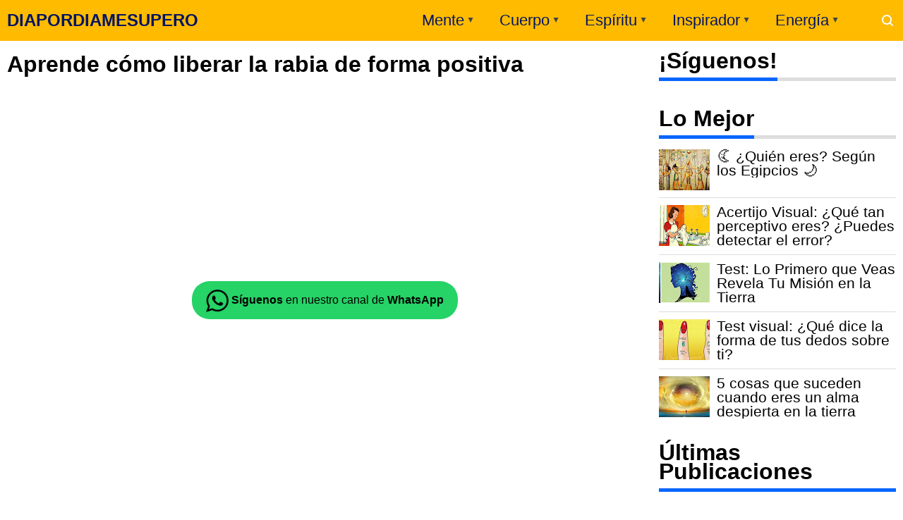

--- FILE ---
content_type: text/html; charset=UTF-8
request_url: https://www.diapordiamesupero.com/2014/02/como-liberar-la-rabia-de-forma-positiva.html
body_size: 47960
content:
<!DOCTYPE html>
<!--<HTML b:js='false' expr:dir='data:blog.languageDirection' lang='es'> --><HTML dir='ltr' lang='es' xmlns='http://www.w3.org/1999/xhtml' xmlns:b='http://www.google.com/2005/gml/b' xmlns:data='http://www.google.com/2005/gml/data' xmlns:expr='http://www.google.com/2005/gml/expr'>
<!--<html expr:dir='data:blog.languageDirection' xmlns='http://www.w3.org/1999/xhtml' xmlns:b='http://www.google.com/2005/gml/b' xmlns:data='http://www.google.com/2005/gml/data' xmlns:expr='http://www.google.com/2005/gml/expr'> -->
<head>
  
  
  <!-- Google tag (gtag.js) <script async='async' src='https://www.googletagmanager.com/gtag/js?id=G-CJY6DZM3RZ'/> <script> window.dataLayer = window.dataLayer || []; function gtag(){dataLayer.push(arguments);} gtag(&#39;js&#39;, new Date()); gtag(&#39;config&#39;, &#39;G-CJY6DZM3RZ&#39;); </script> -->
<script>
        function loadGTM() {
            // Crear el script de GTM
            var gtmScript = document.createElement('script');
            gtmScript.async = true;
            gtmScript.src = 'https://www.googletagmanager.com/gtag/js?id=G-CJY6DZM3RZ';
            document.head.appendChild(gtmScript);

            // Inicializar GTM
            window.dataLayer = window.dataLayer || [];
            function gtag() {
                dataLayer.push(arguments);
            }
            gtag('js', new Date());
            gtag('config', 'G-CJY6DZM3RZ');
        }

        // Evento de movimiento del mouse para cargar GTM
        document.addEventListener('mousemove', function() {
            loadGTM();
            // Remover el evento una vez que se ha cargado el script
            document.removeEventListener('mousemove', arguments.callee);
        });

        // Temporizador para cargar GTM después de 5 segundos
        setTimeout(loadGTM, 10000);
    </script>
<!-- &lt;script&gt; window.addEventListener(&#39;scroll&#39;, function() { if(typeof fbq === &#39;undefined&#39;) { !function(f,b,e,v,n,t,s) {if(f.fbq)return;n=f.fbq=function(){n.callMethod? n.callMethod.apply(n,arguments):n.queue.push(arguments)}; if(!f._fbq)f._fbq=n;n.push=n;n.loaded=!0;n.version=&#39;2.0&#39;; n.queue=[];t=b.createElement(e);t.async=!0; t.src=v;s=b.getElementsByTagName(e)[0]; s.parentNode.insertBefore(t,s)}(window, document,&#39;script&#39;, &#39;https://connect.facebook.net/en_US/fbevents.js&#39;); fbq(&#39;init&#39;, &#39;147503682248407&#39;); fbq(&#39;track&#39;, &#39;PageView&#39;); } else { fbq(&#39;track&#39;, &#39;PageView&#39;); } }); &lt;/script&gt; &lt;noscript&gt;&lt;img height=&quot;1&quot; width=&quot;1&quot; style=&quot;display:none&quot; src=&quot;https://www.facebook.com/tr?id=147503682248407&amp;ev=PageView&amp;noscript=1&quot; /&gt;&lt;/noscript&gt; -->
<!-- &lt;script&gt; window.addEventListener(&#39;scroll&#39;, function() { (function(w,d,s,l,i){w[l]=w[l]||[];w[l].push({&#39;gtm.start&#39;: new Date().getTime(),event:&#39;gtm.js&#39;});var f=d.getElementsByTagName(s)[0], j=d.createElement(s),dl=l!=&#39;dataLayer&#39;?&#39;&amp;l=&#39;+l:&#39;&#39;;j.async=true;j.src= &#39;https://www.googletagmanager.com/gtm.js?id=&#39;+i+dl;f.parentNode.insertBefore(j,f); })(window,document,&#39;script&#39;,&#39;dataLayer&#39;,&#39;GTM-TQD4XRT&#39;); }); &lt;/script&gt; -->
<script>
        function loadGTM() {
            // Verificar si GTM ya fue cargado
            if (window.gtmLoaded) return;
            window.gtmLoaded = true;

            // Función original adaptada para cargar GTM
            (function(w, d, s, l, i) {
                w[l] = w[l] || [];
                w[l].push({
                    'gtm.start': new Date().getTime(),
                    event: 'gtm.js'
                });
                var f = d.getElementsByTagName(s)[0],
                    j = d.createElement(s),
                    dl = l != 'dataLayer' ? '&l='+l:'';
                j.async = true;
                j.src = 'https://www.googletagmanager.com/gtm.js?id=' + i + dl;
                f.parentNode.insertBefore(j, f);
            })(window, document, 'script', 'dataLayer', 'GTM-TQD4XRT');
        }

        // Evento de desplazamiento para cargar GTM
        window.addEventListener('scroll', loadGTM);

        // Evento de movimiento del mouse para cargar GTM
        document.addEventListener('mousemove', function() {
            loadGTM();
            // Remover el evento una vez que se ha cargado el script
            document.removeEventListener('mousemove', arguments.callee);
        });

        // Temporizador para cargar GTM después de 5 segundos
      setTimeout(loadGTM, 10000);
    </script>
<meta content='text/html; charset=UTF-8' http-equiv='Content-Type'/>
<meta content='width=device-width,initial-scale=1.0,minimum-scale=1.0,maximum-scale=5.0' name='viewport'/>
<meta content='Revista virtual y recursos de autoayuda, superación, crecimiento personal, medicina tradicional, test de personalidad, Horóscopo, armonía y naturaleza.' name='description'/>
<title>Aprende cómo liberar la rabia de forma positiva</title>
<meta content='index/follow' name='robots'/>
<meta content='index/follow' name='googlebot'/>
<meta content='blogger' name='generator'/>
<link href='https://www.blogger.com/openid-server.g' rel='openid.server'/>
<link href='https://www.diapordiamesupero.com/' rel='openid.delegate'/>
<link href='https://www.diapordiamesupero.com/2014/02/como-liberar-la-rabia-de-forma-positiva.html' rel='canonical'/>
<link href='https://www.diapordiamesupero.com/feeds/posts/default' rel='alternate' title='DIAPORDIAMESUPERO - Atom' type='application/atom+xml'/>
<link href='https://www.diapordiamesupero.com/feeds/posts/default?alt=rss' rel='alternate' title='DIAPORDIAMESUPERO - RSS' type='application/rss+xml'/>
<link href='https://www.blogger.com/feeds/2584260190857906000/posts/default' rel='alternate' title='DIAPORDIAMESUPERO - Atom' type='application/atom+xml'/>
<meta content='Todo el mundo tiene que vérselas con la rabia alguna que otra vez en su vida. La rabia es una emoción sincera. Cuando no se expresa, se va acumulando en el cuerpo y normalmente se manifiesta en forma de mal-estar (enfermedad) o de algún tipo de disfunción del organismo.' name='description'/>
<meta content='#ffbb00' name='msapplication-navbutton-color'/>
<meta content='#ffbb00' name='apple-mobile-web-app-status-bar-style'/>
<meta content='#ffbb00' name='theme-color'/>
<meta content='Aprende cómo liberar la rabia de forma positiva' name='keywords'/>
<link href='https://blogger.googleusercontent.com/img/b/R29vZ2xl/AVvXsEhRks57tIoE8ovEFdrY1wpXA33fRAuKF2-nxXQC1oyvOpjxkpQfr-RurG9nJSVW4z1urzvxRYy9mpZ9Ep9cOPrtt4ATDkIrOswCUtXo45vStbjJQ-X4sa9HI56EfZgkLcReCBeki-yT-WXB/s72-c/como-eliminar-la-rabia-en-forma-positiva.jpg' rel='image_src'/>
<link href='https://www.diapordiamesupero.com/2014/02/como-liberar-la-rabia-de-forma-positiva.html' hreflang='x-default' rel='alternate'/>
<link href='[data-uri]' rel='icon' type='image/x-icon'/>
<meta content='PT1QRTa2eNugyb4R9gCh85Mbcqt2h1HX_0Uwpv8vIpg' name='google-site-verification'/>
<meta content='c91664ec060905959dd2e87c3f539099' name='p:domain_verify'/>
<meta content='Aprende cómo liberar la rabia de forma positiva' property='og:title'/>
<meta content='article' property='og:type'/>
<meta content='https://www.diapordiamesupero.com/2014/02/como-liberar-la-rabia-de-forma-positiva.html' property='og:url'/>
<meta content='https://blogger.googleusercontent.com/img/b/R29vZ2xl/AVvXsEhRks57tIoE8ovEFdrY1wpXA33fRAuKF2-nxXQC1oyvOpjxkpQfr-RurG9nJSVW4z1urzvxRYy9mpZ9Ep9cOPrtt4ATDkIrOswCUtXo45vStbjJQ-X4sa9HI56EfZgkLcReCBeki-yT-WXB/s1600/como-eliminar-la-rabia-en-forma-positiva.jpg' property='og:image'/>
<meta content='Todo el mundo tiene que vérselas con la rabia alguna que otra vez en su vida. La rabia es una emoción sincera. Cuando no se expresa, se va acumulando en el cuerpo y normalmente se manifiesta en forma de mal-estar (enfermedad) o de algún tipo de disfunción del organismo.' property='og:description'/>
<meta content='DIAPORDIAMESUPERO' property='og:site_name'/>
<meta content='https://www.facebook.com/dmujeres' property='article:publisher'/>
<meta content='310896732578257' property='fb:app_id'/>
<meta content='id' name='geo.country'/>
<meta content='id_ID' property='og:locale'/>
<meta content='es_LA' property='og:locale:alternate'/>
<meta content='PE' name='geo.region'/>
<meta content='general' name='rating'/>
<meta content='Aprende cómo liberar la rabia de forma positiva' property='og:image:alt'/>
<meta content='DIAPORDIAMESUPERO' name='twitter:site'/>
<meta content='summary_large_image' name='twitter:card'/>
<meta content='@pmujeres' name='twitter:creator'/>
<script type='application/ld+json'>{ "@context": "http://schema.org", "@type": "WebSite", "@id": "#website", "url": "https://www.diapordiamesupero.com/", "potentialAction": { "@type": "SearchAction", "target": "https://www.diapordiamesupero.com/search?q={search_term}", "query-input": "required name=search_term" } }</script>
<link href='//adservice.google.ca' rel='dns-prefetch'/><link href='//googleads.g.doubleclick.net' rel='dns-prefetch'/><link href='//adservice.google.com' rel='dns-prefetch'/><link href='//www.googletagservices.com' rel='dns-prefetch'/><link href='//pagead2.googlesyndication.com' rel='dns-prefetch'/><link href='//maxcdn.bootstrapcdn.com' rel='dns-prefetch'/><link href='//resources.blogblog.com' rel='dns-prefetch'/>
<link href='//disqus.com' rel='dns-prefetch'/><link href='//github.com' rel='dns-prefetch'/><link href='//cdn.rawgit.com' rel='dns-prefetch'/><link href='//1.bp.blogspot.com' rel='dns-prefetch'/><link href='//2.bp.blogspot.com' rel='dns-prefetch'/><link href='//3.bp.blogspot.com' rel='dns-prefetch'/><link href='//4.bp.blogspot.com' rel='dns-prefetch'/><link href='//www.blogger.com' rel='dns-prefetch'/><link href='//www.facebook.com' rel='dns-prefetch'/><link href='//plus.google.com' rel='dns-prefetch'/><link href='//twitter.com' rel='dns-prefetch'/><link href='//www.youtube.com' rel='dns-prefetch'/><link href='//feedburner.google.com' rel='dns-prefetch'/><link href='//feeds.feedburner.com' rel='dns-prefetch'/><link href='//platform.twitter.com' rel='dns-prefetch'/><link href='//apis.google.com' rel='dns-prefetch'/><link href='//connect.facebook.net' rel='dns-prefetch'/><link href='//www.google-analytics.com' rel='dns-prefetch'/>
<link href='//www.gstatic.com' rel='dns-prefetch'/>
<link href='//static.xx.fbcdn.net' rel='dns-prefetch'/><link href='//tpc.googlesyndication.com' rel='dns-prefetch'/><link href='//syndication.twitter.com' rel='dns-prefetch'/>
<link href='//fonts.gstatic.com' rel='dns-prefetch'/>
<link href='https://3p.ampproject.net' rel='dns-prefetch'/><link href='https://lh3.googleusercontent.com' rel='dns-prefetch'/><link href='https://tpc.googlesyndication.com' rel='dns-prefetch'/><link href='https://i.ytimg.com' rel='dns-prefetch'/><link href='https://i3.ytimg.com' rel='dns-prefetch'/><link href='https://img.youtube.com' rel='dns-prefetch'/><link href='https://www.googletagmanager.com' rel='dns-prefetch'/><link href='https://adservice.google.co.id/' rel='dns-prefetch'/><link href='//cdnjs.cloudflare.com/' rel='dns-prefetch'/><link href='//resources.blogblog.com/' rel='dns-prefetch'/>
<style id='page-skin-1' type='text/css'><!--
body#layout #page_content{padding:10px;background-volor:#ddd}body#layout #page_content:before{content:'PINKTONG Ver 1.3';position:absolute;right:10px;top:10px;padding:10px}body#layout #footer-wrapper li,body#layout .mini-list li{list-style:none}body#layout #widget-social,body#layout #footer-wrapper{display:none}body#layout .section h4{margin:10px 0!important}body#layout .content-wrapper{padding:0;margin:0 auto}body#layout #main-wrapper{width:70%;float:left;margin:0;padding:0}body#layout #sidebar-wrapper{width:30%;float:right;margin:0}body#layout #sidebar-wrapper .sidebar{overflow:hidden}
--></style><style>a,abbr,acronym,address,applet,article,aside,audio,b,big,blockquote,body,canvas,caption,center,cite,code,dd,del,details,dfn,div,dl,dt,em,embed,fieldset,figcaption,figure,footer,form,h1,h2,h3,h4,h5,h6,header,hgroup,html,i,iframe,img,ins,kbd,label,legend,li,mark,menu,nav,object,ol,output,p,pre,q,ruby,s,samp,section,small,span,strike,strong,sub,summary,sup,table,tbody,td,tfoot,th,thead,time,tr,tt,u,ul,var,video{margin:0;padding:0;border:0;font-size:100%;vertical-align:baseline}article,aside,details,figcaption,figure,footer,header,hgroup,menu,nav,section{display:block}ol,ul{list-style:none}blockquote,q{quotes:none}blockquote:after,blockquote:before,q:after,q:before{content:'';content:none}table{border-collapse:collapse;border-spacing:0}html{height:100%}.separator{text-align:center}.sidebar-img img{border:1px solid #ddd;width:99%!important}#navbar-iframe{height:0;visibility:hidden;display:none}#page-content{min-height:100%}svg{width:24px;height:24px;vertical-align:middle}body{background:#fff;color:#efefef;font-size:21px;font-family:'Roboto',sans-serif;text-align:left;margin:0;text-rendering:optimizeLegibility!important;padding:0;margin:0;font-weight:normal}ul,ol{list-style:none;padding:0;margin:0}a:link{color:#0866ff;text-decoration:none}a:visited{color:#1f65b5;text-decoration:none}a:hover{color:#f4782c}a:focus,a:active,i:focus,i:active{outline:0}a img{border-width:0;width:auto;height:100%;display:block;margin:auto}img{text-indent:-1000px}.clearfloat:before,.clearfloat:after,.sidebar .widget:before,.sidebar .widget:after{display:table;content:''}.clearfloat:after,.sidebar .widget:after{clear:both}.full-row{width:100%;margin:0 auto;max-width:1260px}#searchbox,#searchbox input[type=submit],#menu-icon{background-color:rgba(255,255,255,0)}#header{position:relative;min-height:38px;margin-bottom:15px;padding:10px 0;background:#fb0}#header-area{display:table;position:relative;margin:0 auto;word-wrap:break-word;z-index:9}#header-wrapper{z-index:9;margin:0;padding:0;max-width:200px;float:left;position:relative}#Header1{float:left;padding:0;max-width:360px}#header-wrapper h1.title,#header-wrapper h2.title{color:#000;font-size:24px;margin:0;font-weight:700;text-transform:inherit}#header-wrapper h1.title a,#header-wrapper h2.title a{color:#031463;white-space:nowrap}#header-wrapper h1.title a:hover,#header-wrapper h2.title a:hover{color:#ff02bb}.descriptionwrapper{display:none;visibility:hidden;width:0;height:0}.header img{display:block}#header-inner,.mini-list li,#searchbox input{display:table-cell;height:38px;vertical-align:middle}.mini-list{float:right;margin-right:60px}#menu-icon{display:none;float:right;margin:7px 0;cursor:pointer;width:24px;height:24px}#menu-icon svg{fill:#fff}.mini-list li{padding:0 15px;text-align:center;position:relative}.mini-list li a{font-size:22px;color:#031463}.mini-list a:hover{text-decoration:underline}.menu-dropdown{position:absolute;left:0;z-index:999;background:#fb0;top:48px;visibility:hidden;transition:visibility .3s linear,opacity .3s linear;opacity:0;box-shadow:0 3px 10px rgba(0,0,0,.2)}.mini-list li:hover .menu-dropdown{visibility:visible;opacity:1}.menu-dropdown li{display:block;height:auto;padding:5px 15px;text-align:left}.dropdown-item .dropdown-label{position:relative;padding-right:20px;cursor:pointer}.dropdown-symbol{position:absolute;right:5px;top:50%;transform:rotate(180deg);font-size:12px;margin-top:-7px;/*! width: 16px; *//*! height:16px; *//*! display:block */}.dropdown-item:hover .dropdown-symbol{transform:rotate(0deg)}.dropdown-item:hover{background:#}.menu-dropdown:before{display:block;position:absolute;height:10px;width:100%;content:'';left:0;top:-10px}#box{position:absolute;top:0;right:0;margin:0;display:block;padding:0;box-sizing:border-box;float:right;border-radius:0;overflow:hidden;height:38px;z-index:9}#search-wrapper{margin:0;padding:0;-moz-box-sizing:border-box;-webkit-box-sizing:border-box;overflow:hidden}#search-wrap{clear:both;width:100%;margin:0 auto;padding:0;display:block;overflow:hidden}#searchbox{padding:0;position:relative}#gosearch{display:block}#searchbox input[type=text]{background:0;color:#fff;width:0;padding:0 12px;white-space:nowrap;text-overflow:ellipsis;border-width:0;border-style:solid;border-color:#fff;font-size:13px;box-sizing:border-box;-webkit-transition:width .4s ease-in-out;transition:width .4s ease-in-out;text-align:center;border-radius:3px}#searchbox ::placeholder{color:#fff;opacity:.6}#searchbox :-ms-input-placeholder{color:#fff}#searchbox ::-ms-input-placeholder{color:#fff}#searchbox input:focus{outline:0;border:0 solid #ddd;width:210px;background:rgba(0,0,0,1)}#searchbox input:focus ~ .search-icon{background:0;opacity:.5}.search-icon{position:absolute;top:0;right:0;width:24px;height:38px;border:0;overflow:hidden;cursor:pointer}#box svg{position:absolute;top:7px;left:0;fill:#fff}.content-wrapper{background:0;position:relative;z-index:2;padding:0}#outer-wrapper{width:100%;padding:0;overflow:hidden;-moz-box-sizing:border-box;-webkit-box-sizing:border-box;box-sizing:border-box}#main-wrapper{position:relative;width:900px;word-wrap:break-word;margin:0;padding:0;-moz-box-sizing:border-box;-webkit-box-sizing:border-box;box-sizing:border-box;float:left}#sidebar-wrapper{position:relative;display:block;width:336px;word-wrap:break-word;margin:0;padding:0;float:right}.sidebar{color:#666;line-height:1.3em;border-top:0;padding:0}.sidebar h2{color:#000;font-size:xx-large;padding:0 0 10px;border-bottom:5px solid #0866ff;text-align:left;font-weight:700;position:relative;clear:both;display:inline-block}.sidebar h2:after{content:'';display:block;left:0;clear:both}.sidebar li{line-height:1.3em;margin:0;padding:10px 0;border-bottom:1px solid #ddd}.sidebar .widget{margin:0 0 25px;padding:0}.sidebar .widget:last-child{margin-bottom:0}.sidebar h2+.widget-content,.sidebar .contact-form-widget{margin-top:-5px;padding-top:15px;background:0;border-top:5px solid #ddd}.sidebar a:link,.sidebar a:visited{text-decoration:none}.sidebar li a:hover{color:#f4782c;text-decoration:none}.sidebar ul{list-style:none;margin:0;padding:0}#ArchiveList .toggle{cursor:pointer;font-family:Arial,sans-serif}#ArchiveList .toggle-open{_font-size:1.7em;line-height:.6em}#ArchiveList{text-align:left}#ArchiveList a.post-count-link,#ArchiveList a.post-count-link:link,#ArchiveList a.post-count-link:visited{text-decoration:none}#ArchiveList a.toggle,#ArchiveList a.toggle:link,#ArchiveList a.toggle:visited,#ArchiveList a.toggle:hover{color:inherit;text-decoration:none}.BlogArchive #ArchiveList ul li{background:0;list-style:none;list-style-image:none;list-style-position:outside;border-width:0;padding-left:0;text-indent:0;margin:.25em 0;background-image:none}.BlogArchive #ArchiveList ul ul li{padding-left:1.2em}.BlogArchive #ArchiveList .toggle{cursor:pointer;font-family:Arial,sans-serif}#ArchiveList .toggle-open{_font-size:1.7em;line-height:.6em}#ArchiveList{text-align:left}#ArchiveList a.post-count-link,#ArchiveList a.post-count-link:link,#ArchiveList a.post-count-link:visited{text-decoration:none}#ArchiveList a.toggle,#ArchiveList a.toggle:link,#ArchiveList a.toggle:visited,#ArchiveList a.toggle:hover{color:inherit;text-decoration:none}.BlogArchive #ArchiveList ul li{background:0;list-style:none;list-style-image:none;list-style-position:outside;border-width:0;padding-left:0;text-indent:0;margin:0;background-image:none}.BlogArchive #ArchiveList ul ul li{padding-left:1.2em}.BlogArchive #ArchiveList ul{margin:0;padding:0;list-style:none;list-style-image:none;border-width:0}.BlogArchive #ArchiveList ul.posts li{padding-left:1.3em;border-bottom:1px solid #ddd}#ArchiveList .collapsed ul{display:none}.flat .archivedate{border-bottom:1px solid #ddd!important}.flat .archivedate:first-child{padding-top:0}.archivedate.expanded{padding:0}.hierarchy>.archivedate.expanded{border-bottom:1px solid #ddd;margin-top:10px!important}#ArchiveList select{width:100%;padding:10px;box-sizing:border-box;border:1px solid #ddd}.breadcrumbs-box{background:0;width:auto;overflow:hidden;margin:0 0 10px;padding:0}.breadcrumbs{background:0;width:auto;margin:0;padding:0;font-size:12px;color:#666;white-space:nowrap;overflow:hidden;text-overflow:ellipsis}.breadcrumbs li{list-style-type:none;display:inline-block;float:left}.breadcrumbs a{display:inline-block;text-decoration:none;outline:0;transition:all .3s ease-in-out;color:#666}.breadcrumbs a:hover{color:orange}.breadcrumbs .gap{margin:0 5px} .post-title{font-size:32px;text-transform:inherit;color:#000;font-weight:700;margin-bottom:0}.post{padding:0;margin:0;border:0 solid #ff02bb;border-top:0}.post-title{color:#000;margin:0;padding:0;font-weight:bold;font-family:Roboto,sans-serif}.post-body #konten h2,.post-body #konten h3,.post-body #konten h4{margin:2px 0 2px}.post-body #konten h2{font-size:xx-large}.post-body #konten h3{font-size:24px}.post-body #konten h4{font-size:18px}.post-body h5{font-size:16px}.post-body{margin:0;font-size:21px;padding:0;color:#000}.post-footer{color:#444;text-transform:none;letter-spacing:.01em;line-height:1.4em;margin:0}.tabflow{overflow:auto}.post-body table{width:100%;border-collapse:collapse;border-spacing:0;margin:10px 0;font-size:14px}.post-body table td,.post-body table caption{background:0;border:0 solid rgba(0,0,0,0.05);padding:10px;text-align:left;vertical-align:top}.post-body table th{background:#0866ff;color:#fff;border:0 solid rgba(0,0,0,0.05);border-bottom:0;padding:10px;text-align:left;vertical-align:top;font-weight:700}.post-body table th a{color:#fff}.post-body table tr:nth-of-type(odd){background:#f6f6f6}.post-body table tr:nth-of-type(even){background:#fdfdfd}.post-body table.tr-caption-container{margin:0 0 10px}.post-body table caption{border:0;font-style:italic}.post-body td,.post-body th{vertical-align:top;text-align:left;padding:3px 5px;border:0 solid #97b28e}.post-body th a:hover{color:#fff}.post-body td a{color:#333}.post-body td a:hover{color:#cf4d35}.post-body table.tr-caption-container td{border:0;text-align:center;color:#666;box-sizing:border-box;padding:0;line-height:1}.post-body table.tr-caption-container,.post-body table.tr-caption-container img{width:auto;height:auto;margin:10px 0;position:relative}.post-body table.tr-caption-container img{margin:0;display:block}.post-body ol,.post-body ul{margin:10px 0 10px 10px;display:inline-block}.post-body ol li,.post-body ul li{margin:0 0 5px 20px;display:list-item}.post-body ul li{list-style-type:square;padding-left:5px;padding-right:20px;margin:8px 0 0 20px}.post-body ol li{list-style-type:decimal;padding-left:5px;margin:8px 0 0 20px;padding-right:20px}.post-body table td.tr-caption{padding:3px 5px 0 0;position:absolute;bottom:0;background:#fff;font-size:10px;display:inline-block;left:0;margin-right:10px;text-align:left}.feed-links{clear:both;line-height:2.5em}.clear{clear:both}.post-header .postmeta{margin-bottom:15px;padding:10px 0;border:1px solid #ddd;border-left:0;border-right:0}.postmeta{padding:0;margin:0;position:relative;display:table;width:100%}.authorava,.detil,.post-header .share-box{display:table-cell;vertical-align:middle}.authorava-x{display:block;width:36px;height:36px;border-radius:50%;overflow:hidden}.authorava{width:36px;padding-right:10px}.detil .post-author{margin-bottom:2px;font-size:14px;font-weight:700;color:#666}h3.date-header{font-size:12px;font-weight:400;color:#666;line-height:1.3em;margin:0}.postmeta .share-box{position:relative;float:right}.post-footer .share-box{margin:10px 0}.sharecontainer{overflow:hidden;width:100%}.sharecontainer svg{fill:#fff}.sharecontainer span{padding-left:5px}.sharecontainer a{border-radius:2px;text-decoration:none;padding:6px;font-size:12px;display:inline-block;float:left;text-align:center;box-sizing:border-box;margin-right:3px}.fbshare{background:#3b5998}.twshare{background:#4099ff}.pinit,.washare{width:36px;height:36px;background-repeat:no-repeat;background-position:50% 50%}.pinit{background-color:#dc483c}a.washare{background-color:green;margin-right:0}.sharecontainer a{color:#fff}.sharecontainer a:hover{color:#fff;background-color:#000;text-decoration:none}.clock{padding:0;margin:0;text-transform:capitalize;font-size:12px;color:#000}.author a{color:#060668}.author a:hover,.clock a:hover,.komen a:hover{color:#f4782c}.post-time,.post-icons{text-decoration:none;border-left:1px solid #ddd;padding-left:5px;margin-left:5px}.postmeta1 .post-labels{display:block;width:100%;margin:10px 0 0}.postmeta1{height:auto;margin:10px 0 15px;display:inline-block}.g-profile{display:none;padding-right:10px;text-transform:uppercase;vertical-align:text-bottom}.g-follow_button{margin-left:10px!important}.sidebar .Profile{padding:10px;background:#060668}.Profile h2{display:none}.Profile h2+.widget-content,.Profile .widget-content{text-align:center;padding:30px 0;border:1px solid rgba(255,255,255,.5);margin-top:0}.Profile .widget-content>a:first-child{width:50px;height:50px;display:inline-block;border-radius:50%;text-align:center;overflow:hidden;border:4px solid #fff}.Profile .profile-img{display:block;width:100%;height:auto}.Profile .profile-name-link{color:#fff;font-size:.9em;opacity:1;overflow:hidden;font-weight:700}.Profile .profile-name-link:hover{color:#fff}.Profile .profile-link{cursor:pointer;font-size:14px;padding:6px 22px;display:inline-block;line-height:normal;border:1px solid rgba(255,255,255,.5);color:#fff}.Profile .profile-link:hover{background:#fff;color:#333}.profile-textblock{margin:.8em 0;font-size:14px;line-height:1.5em}.profile-data{margin:0}.profile-datablock{margin:1em 0}.profile-name-link{background:no-repeat left top;box-sizing:border-box;display:inline-block;max-width:100%;min-height:20px;padding-left:20px}.clear{clear:both}.label-size{margin:0 5px 5px 0;padding:0;float:left;position:relative;text-align:center}.label-size a,.label-size span{padding:8px 10px;display:block;float:left;font-size:14px;line-height:1}.label-size a{background:#e5e5e5;color:#333}.label-size a:hover{background:#333}.label-size span{background:#333;color:#fff}.label-size a:hover,.label-size span:hover{color:#fff!important}.post-summary{position:relative;height:0;padding-top:60%;position:relative;overflow:hidden;width:100%}.post-summary img{position:absolute;top:0;left:0;min-height:100%}.post-summary:hover h3{background:#000}.post-summary h3{z-index:1;-moz-box-sizing:border-box;-webkit-box-sizing:border-box;box-sizing:border-box;width:100%;padding:10px;margin:0;position:absolute;bottom:0;background-color:rgba(0,0,0,.6);text-transform:capitalize;text-align:center}.post-summary h3 a{color:#fff;font-weight:bold}.post-summary p{display:none}.PopularPosts .item-thumbnail{float:left;display:block;margin:0 10px 0 0;padding:0;border:0 solid #ddd;width:72px;height:58px;overflow:hidden;background:#ff02bb}.popular-posts img{width:100%;height:auto}.popular-posts .item-title{font-size:21px;overflow:hidden}.popular-posts .item-snippet{font-size:12px}.PopularPosts .widget-content ul{width:100%;background:0;list-style-type:none;counter-reset:san}.PopularPosts .widget-content ul li{font-size:16px;position:relative;margin:0;padding:10px 0!important;border-bottom:1px solid #ddd}.PopularPosts .widget-content ul li a{color:#000;text-decoration:none;display:block}.PopularPosts .widget-content ul li a:hover{color:#f4782c}.PopularPosts .widget-content ul li:first-child{border-top:0;padding-top:0!important}.PopularPosts .widget-content ul li:last-child{border-bottom:0}.popular-posts li>a,.popular-posts li>.item-title{position:relative;padding-left:30px!important;display:block;overflow:hidden}.popular-posts li>a:before,.popular-posts li>.item-title:before{padding:0}.popular-posts li>a:before,.popular-posts li>.item-title:before{box-sizing:border-box;content:counter(san)'.';counter-increment:san;position:absolute;top:0;left:0;width:30px;height:100%;color:#000;font-weight:700}li>.item-snippet{display:none}#widget-social{margin-bottom:10px;overflow:hidden;color:#fff;border-bottom:1px solid rgba(255,255,255,.1);padding-bottom:15px}.widgetheading{padding:15px;font-size:18px;font-weight:bold;text-align:center;overflow:hidden}.socialicons{overflow:hidden;text-align:center;display:inline}.socialicons a{padding:5px;margin-right:.5%;border-radius:50%;display:inline-block;background:rgba(0,0,0,.1)}.socialicons a:hover{background:#333}.socialicons svg{fill:#fff}.fbicon{background:#3b5998}.twittericon{background:#55acee}.yt{background:#d34836;margin-right:0!important}.isicon{background:#9a9a9a}#widget-social a{color:#fff}#footer-wrapper{position:relative;background-color:#1f1f1f;color:#fff;width:100%;margin:10px 0 0;border-top:0 solid #ddd;overflow:hidden;font-size:14px;display:block;overflow:hidden}.f-width{display:table-cell;vertical-align:middle}.f-bl{position:relative;padding:20px}.f-title{background:#060668;max-width:340px}.f-links{overflow:hidden;border-top:0 solid rgba(255,255,255,.2);padding-top:0}.f-text{font-size:12px;border-top:1px solid rgba(255,255,255,.2);display:inline-block;width:100%;padding-top:15px}.f-wrapper a{color:#fff}.f-wrapper a:hover{text-decoration:underline}.f-wrapper ul{margin:0;overflow:hidden;display:inline-block}.f-wrapper ul:after{display:block;content:'';clear:both}.f-links ul li{float:left;text-align:center;margin:5px 0}.row-menu-links ul li:after{content:'|';margin:0 10px}.f-links ul li:last-child:after{content:'';margin:0}.row-social{float:right}.row-menu-links{overflow:hidden;padding:0 20px 0 0}.row-menu{float:left;position:relative}.row-social li{padding-right:10px}.row-social li:last-child{padding-right:0}.row-social li a{display:block}.row-social svg{fill:#fff}.row-social li a:hover svg{fill:#fbd440}.subscribe-box{-moz-box-sizing:border-box;-webkit-box-sizing:border-box;box-sizing:border-box;color:#000;letter-spacing:1px;text-align:left;margin:0}.nwheader{position:relative;margin-bottom:10px;color:#fff}.nwheading{font:700 20px "Roboto",sans-serif}.subscribe-box p{text-align:left;font-size:11px;margin:0;overflow:hidden}input.newsletter-address{-moz-box-sizing:border-box;-webkit-box-sizing:border-box;box-sizing:border-box;width:100%;padding:10px 0;background:0;color:#fff;border:0 solid #ddd;margin-top:0;height:100%}.newsletter-address::-webkit-input-placeholder{color:#fff;opacity:.5}input.newsletter-address:focus{border:0;outline:0}input.newsletter-submit{color:#FFF;transition:ease .3s all;cursor:pointer;background:0;border:0;width:100%;padding:4px;font-size:12px;margin-top:0;text-transform:uppercase;height:100%;opacity:0}.submit-button{width:50px;float:left;height:40px;-moz-box-sizing:border-box;-webkit-box-sizing:border-box;box-sizing:border-box;border-radius:0;overflow:hidden;position:absolute;right:0;top:0}.submit-coll{width:100%;float:left!important;overflow:hidden;height:40px}.subscribe-box form{display:inline-block;margin:0;width:100%;z-index:2;position:relative}.subform svg{position:absolute;right:8px;top:5px;fill:#fff;width:36px;height:32px;z-index:0;opacity:.5}.subform{position:relative;border-bottom:2px solid rgba(255,255,255,.3)}.post-body blockquote{position:relative;padding:10px 10px 10px 20px;line-height:24px;background-color:#f6f6f6;margin:10px 0;font-family:Georgia,serif;border-left:10px solid #060668}.quickedit{display:none}#blog-pager{position:relative;text-align:center;margin:0 auto;width:100%}.pager-sizer{padding:0;display:inline-block;width:100%;text-align:center;vertical-align:middle;margin-bottom:20px}#blog-pager-newer-link,.page-end-new{display:inline-block;vertical-align:middle}#blog-pager-older-link,.page-end-older{display:inline-block;position:relative;vertical-align:middle;margin-left:5px}.blog-pager-newer-link,.blog-pager-older-link,.no-more-new,.no-more-old{background:#060668;border-radius:3px;overflow:hidden}#blog-pager-older-link svg{fill:#fff}.page-end{color:#ff02bb}#blog-pager a{color:#fff;padding:10px;display:block}#blog-pager a:hover{background:#333;color:#fff}#blog-pager svg{fill:#fff}.adad{padding:0 10px;vertical-align:middle}.no-more-old.pager-col{display:block}#blog-pager a:hover svg{fill:#fff!important}#backtop{position:fixed;display:none;clear:both;text-align:center;margin:0;right:20px;bottom:35px;transition:all .3s linear;background:#000;padding:10px;border-radius:2px;cursor:pointer;z-index:9}.pager-nav a:hover,#backtop:hover{background-color:#ddd}.b-lazy{-webkit-transition:opacity .5s ease-in-out;-moz-transition:opacity .5s ease-in-out;-o-transition:opacity .5s ease-in-out;transition:opacity .5s ease-in-out;max-width:100%;opacity:0}.b-lazy.b-loaded{transform:scale(1);opacity:1}.iklan-atas .widget,.iklan-bawah .widget{width:100%;margin:5px 0;display:inline-block}#ad-script1,#ad-script2,.iklan2{margin:10px auto;display:inline-block;width:100%}.iklan1{margin-bottom:10px auto;width:100%}.testad{position:relative}.testad:after{content:'Ad';position:absolute;left:50%;top:50%;background:rgba(0,0,0,.3);width:30px;line-height:30px;text-align:center;color:#fff;font-size:12px;border-radius:50%;overflow:hidden;margin-left:-15px;margin-top:-15px}.adds-goo{margin-bottom:1em;margin-top:0;text-align:center}.displaybloque{display:block;min-height:300px;width:100%}.displaybloque1{display:block;height:auto}.separador{clear:both;text-align:center}.adds-play-buzz{margin-bottom:1em;margin-top:-3.5em;text-align:center}#contdxd-1{display:table;width:85%!important;text-align:center;min-width:300px;margin:0 auto;margin-bottom:-0.9em;margin-top:-2.1.em}#contdxd{display:table;width:85%!important;text-align:center;min-width:300px;margin:0 auto;margin-bottom:-0.9em;margin-top:-2.1em}#cdxd{display:table-row}#coldxd1,#coldxd2,#coldxd3{margin-top:0;display:table-cell;vertical-align:middle!important;width:33.33%!important;font-weight:bolder;font-size:25px;text-align:center}#contdxd-menu{display:table;width:100%!important;text-align:center;min-width:300px;margin:0 auto;margin-bottom:-0.9em;margin-top:-1.5em;background:#fb0;padding-left:40px;padding-right:20px}#cdxd-menu{display:table-row}#coldxd1-menu,#coldxd2-menu,#coldxd3-menu{margin-top:0;marging-left:10px;display:table-cell;vertical-align:middle!important;width:33.33%!important;font-weight:bolder;font-size:25px;text-align:center}.play-buzz{margin-bottom:1em;margin-top:2.5em;text-align:center}.botonpararealizartest{background-color:#0011fe;width:85%;border-radius:4px;box-shadow:0 6px #2980b9;-moz-box-shadow:0 6px #2980b9;-webkit-box-shadow:0 6px #2980b9;-webkit-transition:none;-moz-transition:none;transition:none;display:inline-block;padding:10px 10px;margin:0 0 10px 0;vertical-align:middle;font-size:16px;border:none!important;color:#fff!important;text-decoration:none!important}.otros-leyendo{margin-bottom:1em;color:#000;text-align:center}.large-h1{font-size:xx-large;text-align:center}.large-h6{font-size:22px;text-align:justify}.dxd-estilo-adsense{margin-bottom:1em;margin-top:1em;text-align:center}.tm-estilo{display:none;visibility:hidden}.link-sidebar{font-size:18px;text-align:center;color:#060668}img.lazy[src=""],img.lazy:not([src]){visibility:hidden}.post-summary:hover h2{background:#000}.post-summary h2{z-index:1;-moz-box-sizing:border-box;-webkit-box-sizing:border-box;box-sizing:border-box;width:100%;padding:10px;margin:0;position:absolute;bottom:0;background-color:rgba(0,0,0,.6);text-transform:capitalize;text-align:center}.post-summary h2 a{color:#fff;font-weight:bold}.rela-addthis{margin-bottom:1em;margin-top:0;text-align:center;margin-left:20px}.large-h2{font-size:x-large;text-align:justify}.mbtlist{list-style-type:none;overflow:hidden;padding:10px!important}.mbtlist li{margin:0 auto 20px auto;clear:both;color:#666;font-family:helvetica;font-size:12px}.mbtlist i{color:#999;padding-right:4px}.mbtlist .iline{line-height:2em;clear:both;border:1px solid #ff02bb;margin-top:10px;padding:0 4px;font-size:12px}.mbtlist div span{margin:0 10px 0 0;display:inline-block}.mbtlist span{display:block;margin:5px 0 0;padding-right:5px}.mbtlist .icon{color:#666;font-family:verdana;font-size:12px;text-align:justify}.mbtlist img{float:left;margin:0 10px 10px 0;padding:0;width:100%;height:186px;box-shadow:-1px -1px 4px #777}.mbtlist .mbttitle{font-family:roboto;font-size:18px;color:#1f65b5;font-weight:normal;text-decoration:none;line-height:1.4em}.mbtlist .mbttitle:hover,.mbtlist .itotal a:hover{color:#f4782c}.mbtlist .iedit a{text-decoration:none;color:#999;cursor:pointer}.mbtlist .iedit:before,.mbtlist .iauthor:before,.mbtlist .itag:before,.mbtlist .icomments:before,.mbtlist .idate:before,.mbtlist .itotal span:before{font-family:fontAwesome;position:relative;padding-right:5px}.mbtlist .iauthor:before{content:'\f007'}.mbtlist .itag:before{content:'\f02c'}.mbtlist .icomments:before{content:'\f086'}.mbtlist .idate:before{content:'\f017'}.mbtlist .iedit:before{content:'\f040'}.mbtlist .imore{font-size:12px;font-weight:bold;text-decoration:none;color:#666}.mbtlist .itotal{color:#333;padding:5px 10px;border:1px solid #ff02bb}.mbtlist .itotal a{font-family:oswald;font-size:12px;font-weight:normal;color:#0080ff;text-decoration:none}.mbtlist .itotal span:before{content:'\f07c'}.mbtlist .itotal span font{padding:0 3px;color:#333;font-family:georgia;font-size:15px;font-weight:bold}#mbtloading1{margin:20% auto;background:url('https://downloads.mybloggertricks.com/Spin%20and%20pulsate.gif') no-repeat left center;width:80px;height:80px}.tooltip1{outline:0;text-decoration:none!important;position:relative;color:orange!important;font-weight:bold}.tooltip1:hover{border-bottom:0}.tooltip1 strong{line-height:30px}.tooltip1>span{max-width:300px;width:115px;padding:5px 8px;opacity:0;bottom:170%;left:0;visibility:hidden;z-index:10;position:absolute;font-family:helvetica;font-size:12px;font-weight:bold;border-radius:2px;box-shadow:2px 2px 5px #999;-webkit-transition-property:opacity,margin-top,visibility,margin-left;-webkit-transition-duration:.4s,0.3s,0.4s,.3s;-webkit-transition-timing-function:ease-in-out,ease-in-out,ease-in-out,ease-in-out;transition-property:opacity,margin-top,visibility,margin-left;transition-duration:.4s,0.3s,0.4s,.3s;transition-timing-function:ease-in-out,ease-in-out,ease-in-out,ease-in-out}.tooltip1>span img{float:right;width:110px;margin:0 0 30px 10px;padding:0;border:0}.tooltip1:hover>span{opacity:1;text-decoration:none;visibility:visible;overflow:visible;display:inline;margin-left:-90px}.tooltip1 span b{width:15px;height:15px;right:25px;bottom:-9px;display:block;position:absolute;-webkit-transform:rotate(-45deg);-moz-transform:rotate(-45deg);-o-transform:rotate(-45deg);transform:rotate(-45deg);display:none\0/;*display:none}.tooltip1>span{color:#fff;background:orange;border:1px solid #fff}.tooltip1 span b{background:orange;border-bottom:1px solid #fff;border-left:1px solid #fff}.whatsapp-button-container{text-align:center}.whatsapp-button img{display:inline!important;vertical-align:middle;margin-right:2px;height:32px;width:32px}.whatsapp-button{color:black!important;display:inline-block;background-color:#25d366;padding:10px 20px;text-decoration:none;border-radius:25px;font-family:Arial,sans-serif;font-size:16px}.whatsapp-button .fa-whatsapp{margin-right:2px}.whatsapp-button:hover{background-color:#128c7e}.whatsapp-button i{font-size:32px}.centrado-gn{display:flex;justify-content:center;align-items:center;margin-bottom:20px;flex-direction:column}.centrado-gn img{display:block;margin:0 auto}.centrado-gn p{text-align:center}</style>
<style>#top-img img{position:relative;width:100%;height:auto;margin:10px 0}#desc{display:none}.post-body{line-height:1.6em;overflow:hidden}textarea,.precode{width:100%;-moz-box-sizing:border-box;-webkit-box-sizing:border-box;box-sizing:border-box}.precode{/*! padding:20px; *//*! border:1px solid #ddd; */overflow:auto;/*! height:180px; *//*! background:#ddd */}.post-body pre{position:relative;padding-top:18px;line-height:1.3}.post-body pre::before{font-size:14px;position:absolute;top:0;padding:0 10px;left:0;right:0;color:#fff;display:block;margin:0;content:'Codelines - doubleclick to select all!';height:18px;background:#d2cbb8}.separator a{margin-left:0!important;margin-right:0!important}.post-body img{max-width:100%;height:auto;padding:0;margin:0 auto;display:block}.dlbtn{display:inline-block;padding:5px 20px;background:#00a376;border-radius:3px;color:#fff!important;text-align:center}.dlbtn:hover{background:orange}.related-post{width:100%;margin:0 auto;-moz-box-sizing:border-box;-webkit-box-sizing:border-box;box-sizing:border-box;clear:both}.related-post h4{color:#fff;margin:10px 0 20px;text-align:center;overflow:hidden;text-transform:uppercase;display:inline-block;width:100%;font-weight:700}.related-post h4 span{display:inline-block;padding:5px 10px;position:relative;text-align:center;background:#060668;border-radius:2px}.related-post h4 span:after,.related-post h4 span:before{background:#ddd;content:"";display:block;height:1px;position:absolute;top:50%;width:500%;border-bottom:1px solid #fff}h4 span:before{right:100%}h4 span:after{left:100%}.h4 span{overflow:hidden;text-align:center}.related-post a{font-size:16px;color:#333}.related-post ul{-moz-box-sizing:border-box;-webkit-box-sizing:border-box;box-sizing:border-box;counter-reset:san}.related-post-style-3{width:102%;margin-left:-1%}.related-post-style-3 .related-post-item{display:block;float:left;width:23%;height:auto;margin:0 1% 20px;padding:0}.related-post-style-3 .related-post-item:nth-of-type(4n+1){clear:both}.related-post-item-titleimg{position:relative;display:block;height:0;margin-bottom:10px;overflow:hidden;padding-top:70%}.related-post-style-3 .related-post-item-thumbnail{position:absolute;top:0;left:0;display:block;margin:0;width:100%;height:auto;max-width:none;min-height:100%;background-color:transparent;border:0;padding:0}.related-post-style-3 .related-post-item-tooltip{overflow:hidden;position:relative;max-height:80px;line-height:initial}.related-post-style-3 .related-post-item-tooltip:after{display:block;content:'\B7\B7\B7';width:100%;height:22px;background:#fff;top:59px;position:absolute;color:#333}.related-post-style-3 .related-post-item-title{font-weight:700}.related-post .related-post-style-1{margin-bottom:20px}.related-post .related-post-style-1 li{margin-left:20px;padding:5px 5px 10px;position:relative;text-align:left;list-style:square}.related-post-style-1 li a{font-size:16px;color:#e74c3c}.related-post a:hover{color:#000;text-decoration:underline}.pager-nav{display:inline-block;margin-bottom:5px;width:100%;font-size:14px}#nextpost,#postpager,#prevpost{height:auto;padding:0}#nextpost,#prevpost{display:inline-block}#nextpost,#postpager,#prevpost{-moz-box-sizing:border-box;-webkit-box-sizing:border-box;box-sizing:border-box;margin:10px 0}#nextpost,#prevpost{position:relative;border-radius:1px}#nextpost{float:right;text-align:right;margin-left:5px}#prevpost{float:right;text-align:left}.pager-nav a{-moz-box-sizing:border-box;-webkit-box-sizing:border-box;box-sizing:border-box;padding:15px;display:inline-block;white-space:nowrap;color:#fff;text-align:center;background:#060668;border-radius:3px}.pager-nav a:hover{color:#000}.pager-nav a:active{position:relative;top:1px}.pager-nav svg{width:16px;height:16px;fill:#fff}.notxt{padding:0 8px;display:inline-block;vertical-align:middle}#nextpost:hover svg,#prevpost:hover svg{fill:#000}.expand-more .commentbtn{background:#060668}.commentbtn{white-space:nowrap;background:#25a1d7;text-align:center;color:#fff;position:relative;display:block;left:0;float:left!important;margin:10px 10px 0 0;padding:15px 16px;cursor:pointer;overflow:hidden;border-radius:3px}.commentbtn:after{content:"";background:#fff;display:block;position:absolute;padding-top:100%;padding-left:150%;margin-left:-50px!important;margin-top:-50%;opacity:0;transition:all .8s}.commentbtn:active:after{padding:0;margin:0;opacity:1;transition:0s}.commentbtn:active{background:#25a1d7;border-top:2px solid #fff}.blogger-box,.disqus-box{display:none;position:relative;width:100%;padding:0;border-top:0 solid #ddd;-moz-box-sizing:border-box;-webkit-box-sizing:border-box;box-sizing:border-box;margin:10px 0}.s-word,.c-word{float:left;margin-right:5px}.expand-more .disqus-box,.expand-more .blogger-box,.expand-more .c-word{display:block}.expand-more .s-word,.c-word{display:none}.reply-svg{float:left;margin-top:-3px;margin-right:10px}#custom-comments{margin:20px 0}.comment-avatar,.comment-body,.comment-header-detil{overflow:hidden}#custom-comments h4{font-size:20px;margin-bottom:20px;color:#000;font-weight:700;border-bottom:1px solid #ddd;padding-bottom:10px}.comment-avatar{float:left;margin-right:10px;display:block;width:36px;height:36px;background:#ddd;border-radius:50%}.comments .replies .comment-avatar{width:32px;height:32px}.comment-url{display:none}.comment-list{margin-bottom:15px;padding-bottom:15px;border-bottom:1px solid #ddd}ul.comments{margin:0 0 20px;padding:0}.comment-body{font-size:14px;margin:0 0 20px;color:#666}.comment.reply{position:relative}.comment.reply .comment-body{margin:0 0 10px}.comment-footer{font-size:12px;position:relative;margin:0}.comment-footer .a-reply{margin-right:10px;color:#333}.custom-comments-pager{margin-bottom:20px}#custom-comments #comment-editor{margin:0;width:100%}.comments.replies{margin-bottom:10px}.a-undo{background:#333;padding:2px 5px;border-radius:2px;color:#fff!important;display:none}.comment-list .a-undo{display:inline-block;margin:20px 0;font-size:12px}.a-delete{display:none;position:absolute;right:10px;color:#ddd!important}.comment-list:hover .a-delete,.replies:hover .a-delete{display:inline!important}.comment-header .a-delete{font-size:12px}.comment-author{font-weight:700}.comment-author a{color:#060668}.comment-header{margin-bottom:5px;font-size:14px;text-transform:capitalize}button,button[disabled]:active{font-size:12px;font-family:Arial;font-weight:normal;border-radius:3px;border:1px solid #49a5bf;padding:3px 10px;text-decoration:none;background:linear-gradient(to bottom,#93cede 0,#75bdd1 41%,#49a5bf 100%);color:#fff;display:inline-block;text-shadow:1px 1px 0 #528ecc;box-shadow:inset 1px 1px 0 0 #bbdaf7;cursor:pointer}button:hover{color:#000}button:active{color:#000}button[disabled],button[disabled]:active{color:#000;cursor:default}</style>
<style>@media screen and (max-width:1024px){.full-row{width:760px}#main-wrapper,#sidebar-wrapper{float:none;width:100%;margin:0;border:0}#menu-icon{display:block}#box{right:40px}#menu-wrapper{float:none;margin:0}#menutop a{padding:0}.mini-list{margin:0;width:100%}#show-list{display:none}#show-list.menu-active{display:block;clear:both;width:100%;margin-top:10px}.menu-active li{padding:10px 0;float:none;width:100%;text-align:center;border-top:1px solid rgba(0,0,0,.2);display:block;height:auto}.menu-active a{width:100%}.dropdown-item>a{padding:0}.menu-dropdown{display:none;position:relative;top:10px}.mini-list li:hover .menu-dropdown{display:block}}@media screen and (max-width:768px){.full-row{width:98%}.f-width{display:block;max-width:100%}.postmeta{border:0;padding:5px 0}.f-bl{padding:20px 10px}}@media screen and (max-width:480px){#Header1{float:none;width:100%;position:initial}#top-img img{margin:10px 0}#header-area{padding:0}#htop:after{display:block;content:'';clear:both}#sidebar-wrapper{padding-top:10px}.editing{display:none}#para-ti .post-title,.sumcontent .post-title a{font-size:25px}.post-body,.breadcrumbs{margin:0}.article{float:none;width:100%;min-height:auto;margin-right:0}.sumcontent{overflow:visible;padding:0}.post{box-shadow:none}.f-links li:after,.longtxt,.notxt{display:none!Important}.related-post-style-3 .related-post-item{width:48%!important}.related-post-style-3 .related-post-item:nth-of-type(4n+1){clear:none}.related-post-style-3 .related-post-item:nth-of-type(2n){margin-right:0!important}.related-post-style-3 .related-post-item:nth-of-type(2n+1){clear:both}.footer-colomn,.row-menu,.row-social{width:100%}.f-text,.f-links{float:none;width:100%;text-align:center;margin:0}.row-menu-links ul li{float:left;width:48%;margin:0 4% 0 0;border-bottom:1px solid rgba(255,255,255,.2);padding:15px 0;text-align:left}.row-menu-links{padding:0}.row-menu-links ul li:nth-of-type(even){margin-right:0}.f-text ul li{padding:1px 1px 20px 1px;width:100%}.iklan1{margin:5px auto;float:none;text-align:center}}@media screen and (max-width:320px){.authorava{display:none}#backtop{display:none!Important}}</style>
<!-- <meta content='9b2b41d8fd3406d49d2d44822438c7ff' name='shareaholic:site_id'/> -->
<script nonce='hq0OEwJIMaNzFx7cypP7bA'>(function(){window.onload=function(){function signalGooglefcPresent(){if(!window.frames['googlefcPresent']){if(document.body){const iframe=document.createElement('iframe');iframe.style='width: 0; height: 0; border: none; z-index: -1000; left: -1000px; top: -1000px;';iframe.style.display='none';iframe.name='googlefcPresent';document.body.appendChild(iframe);var script=document.createElement('script');script.async=true;script.src='https://fundingchoicesmessages.google.com/i/pub-4661595099422137?ers=1';document.body.appendChild(script);}else{setTimeout(signalGooglefcPresent,0);}}}
signalGooglefcPresent();};})();</script>
  
<script>(function(){'use strict';function aa(a){var b=0;return function(){return b<a.length?{done:!1,value:a[b++]}:{done:!0}}}var ba="function"==typeof Object.defineProperties?Object.defineProperty:function(a,b,c){if(a==Array.prototype||a==Object.prototype)return a;a[b]=c.value;return a};
function ea(a){a=["object"==typeof globalThis&&globalThis,a,"object"==typeof window&&window,"object"==typeof self&&self,"object"==typeof global&&global];for(var b=0;b<a.length;++b){var c=a[b];if(c&&c.Math==Math)return c}throw Error("Cannot find global object");}var fa=ea(this);function ha(a,b){if(b)a:{var c=fa;a=a.split(".");for(var d=0;d<a.length-1;d++){var e=a[d];if(!(e in c))break a;c=c[e]}a=a[a.length-1];d=c[a];b=b(d);b!=d&&null!=b&&ba(c,a,{configurable:!0,writable:!0,value:b})}}
var ia="function"==typeof Object.create?Object.create:function(a){function b(){}b.prototype=a;return new b},l;if("function"==typeof Object.setPrototypeOf)l=Object.setPrototypeOf;else{var m;a:{var ja={a:!0},ka={};try{ka.__proto__=ja;m=ka.a;break a}catch(a){}m=!1}l=m?function(a,b){a.__proto__=b;if(a.__proto__!==b)throw new TypeError(a+" is not extensible");return a}:null}var la=l;
function n(a,b){a.prototype=ia(b.prototype);a.prototype.constructor=a;if(la)la(a,b);else for(var c in b)if("prototype"!=c)if(Object.defineProperties){var d=Object.getOwnPropertyDescriptor(b,c);d&&Object.defineProperty(a,c,d)}else a[c]=b[c];a.A=b.prototype}function ma(){for(var a=Number(this),b=[],c=a;c<arguments.length;c++)b[c-a]=arguments[c];return b}
var na="function"==typeof Object.assign?Object.assign:function(a,b){for(var c=1;c<arguments.length;c++){var d=arguments[c];if(d)for(var e in d)Object.prototype.hasOwnProperty.call(d,e)&&(a[e]=d[e])}return a};ha("Object.assign",function(a){return a||na});
/*
Copyright The Closure Library Authors.
SPDX-License-Identifier: Apache-2.0
*/
var p=this||self;function q(a){return a};var t,u;a:{for(var oa=["CLOSURE_FLAGS"],v=p,x=0;x<oa.length;x++)if(v=v[oa[x]],null==v){u=null;break a}u=v}var pa=u&&u[610401301];t=null!=pa?pa:!1;var z,qa=p.navigator;z=qa?qa.userAgentData||null:null;function A(a){return t?z?z.brands.some(function(b){return(b=b.brand)&&-1!=b.indexOf(a)}):!1:!1}function B(a){var b;a:{if(b=p.navigator)if(b=b.userAgent)break a;b=""}return-1!=b.indexOf(a)};function C(){return t?!!z&&0<z.brands.length:!1}function D(){return C()?A("Chromium"):(B("Chrome")||B("CriOS"))&&!(C()?0:B("Edge"))||B("Silk")};var ra=C()?!1:B("Trident")||B("MSIE");!B("Android")||D();D();B("Safari")&&(D()||(C()?0:B("Coast"))||(C()?0:B("Opera"))||(C()?0:B("Edge"))||(C()?A("Microsoft Edge"):B("Edg/"))||C()&&A("Opera"));var sa={},E=null;var ta="undefined"!==typeof Uint8Array,ua=!ra&&"function"===typeof btoa;var F="function"===typeof Symbol&&"symbol"===typeof Symbol()?Symbol():void 0,G=F?function(a,b){a[F]|=b}:function(a,b){void 0!==a.g?a.g|=b:Object.defineProperties(a,{g:{value:b,configurable:!0,writable:!0,enumerable:!1}})};function va(a){var b=H(a);1!==(b&1)&&(Object.isFrozen(a)&&(a=Array.prototype.slice.call(a)),I(a,b|1))}
var H=F?function(a){return a[F]|0}:function(a){return a.g|0},J=F?function(a){return a[F]}:function(a){return a.g},I=F?function(a,b){a[F]=b}:function(a,b){void 0!==a.g?a.g=b:Object.defineProperties(a,{g:{value:b,configurable:!0,writable:!0,enumerable:!1}})};function wa(){var a=[];G(a,1);return a}function xa(a,b){I(b,(a|0)&-99)}function K(a,b){I(b,(a|34)&-73)}function L(a){a=a>>11&1023;return 0===a?536870912:a};var M={};function N(a){return null!==a&&"object"===typeof a&&!Array.isArray(a)&&a.constructor===Object}var O,ya=[];I(ya,39);O=Object.freeze(ya);var P;function Q(a,b){P=b;a=new a(b);P=void 0;return a}
function R(a,b,c){null==a&&(a=P);P=void 0;if(null==a){var d=96;c?(a=[c],d|=512):a=[];b&&(d=d&-2095105|(b&1023)<<11)}else{if(!Array.isArray(a))throw Error();d=H(a);if(d&64)return a;d|=64;if(c&&(d|=512,c!==a[0]))throw Error();a:{c=a;var e=c.length;if(e){var f=e-1,g=c[f];if(N(g)){d|=256;b=(d>>9&1)-1;e=f-b;1024<=e&&(za(c,b,g),e=1023);d=d&-2095105|(e&1023)<<11;break a}}b&&(g=(d>>9&1)-1,b=Math.max(b,e-g),1024<b&&(za(c,g,{}),d|=256,b=1023),d=d&-2095105|(b&1023)<<11)}}I(a,d);return a}
function za(a,b,c){for(var d=1023+b,e=a.length,f=d;f<e;f++){var g=a[f];null!=g&&g!==c&&(c[f-b]=g)}a.length=d+1;a[d]=c};function Aa(a){switch(typeof a){case "number":return isFinite(a)?a:String(a);case "boolean":return a?1:0;case "object":if(a&&!Array.isArray(a)&&ta&&null!=a&&a instanceof Uint8Array){if(ua){for(var b="",c=0,d=a.length-10240;c<d;)b+=String.fromCharCode.apply(null,a.subarray(c,c+=10240));b+=String.fromCharCode.apply(null,c?a.subarray(c):a);a=btoa(b)}else{void 0===b&&(b=0);if(!E){E={};c="ABCDEFGHIJKLMNOPQRSTUVWXYZabcdefghijklmnopqrstuvwxyz0123456789".split("");d=["+/=","+/","-_=","-_.","-_"];for(var e=
0;5>e;e++){var f=c.concat(d[e].split(""));sa[e]=f;for(var g=0;g<f.length;g++){var h=f[g];void 0===E[h]&&(E[h]=g)}}}b=sa[b];c=Array(Math.floor(a.length/3));d=b[64]||"";for(e=f=0;f<a.length-2;f+=3){var k=a[f],w=a[f+1];h=a[f+2];g=b[k>>2];k=b[(k&3)<<4|w>>4];w=b[(w&15)<<2|h>>6];h=b[h&63];c[e++]=g+k+w+h}g=0;h=d;switch(a.length-f){case 2:g=a[f+1],h=b[(g&15)<<2]||d;case 1:a=a[f],c[e]=b[a>>2]+b[(a&3)<<4|g>>4]+h+d}a=c.join("")}return a}}return a};function Ba(a,b,c){a=Array.prototype.slice.call(a);var d=a.length,e=b&256?a[d-1]:void 0;d+=e?-1:0;for(b=b&512?1:0;b<d;b++)a[b]=c(a[b]);if(e){b=a[b]={};for(var f in e)Object.prototype.hasOwnProperty.call(e,f)&&(b[f]=c(e[f]))}return a}function Da(a,b,c,d,e,f){if(null!=a){if(Array.isArray(a))a=e&&0==a.length&&H(a)&1?void 0:f&&H(a)&2?a:Ea(a,b,c,void 0!==d,e,f);else if(N(a)){var g={},h;for(h in a)Object.prototype.hasOwnProperty.call(a,h)&&(g[h]=Da(a[h],b,c,d,e,f));a=g}else a=b(a,d);return a}}
function Ea(a,b,c,d,e,f){var g=d||c?H(a):0;d=d?!!(g&32):void 0;a=Array.prototype.slice.call(a);for(var h=0;h<a.length;h++)a[h]=Da(a[h],b,c,d,e,f);c&&c(g,a);return a}function Fa(a){return a.s===M?a.toJSON():Aa(a)};function Ga(a,b,c){c=void 0===c?K:c;if(null!=a){if(ta&&a instanceof Uint8Array)return b?a:new Uint8Array(a);if(Array.isArray(a)){var d=H(a);if(d&2)return a;if(b&&!(d&64)&&(d&32||0===d))return I(a,d|34),a;a=Ea(a,Ga,d&4?K:c,!0,!1,!0);b=H(a);b&4&&b&2&&Object.freeze(a);return a}a.s===M&&(b=a.h,c=J(b),a=c&2?a:Q(a.constructor,Ha(b,c,!0)));return a}}function Ha(a,b,c){var d=c||b&2?K:xa,e=!!(b&32);a=Ba(a,b,function(f){return Ga(f,e,d)});G(a,32|(c?2:0));return a};function Ia(a,b){a=a.h;return Ja(a,J(a),b)}function Ja(a,b,c,d){if(-1===c)return null;if(c>=L(b)){if(b&256)return a[a.length-1][c]}else{var e=a.length;if(d&&b&256&&(d=a[e-1][c],null!=d))return d;b=c+((b>>9&1)-1);if(b<e)return a[b]}}function Ka(a,b,c,d,e){var f=L(b);if(c>=f||e){e=b;if(b&256)f=a[a.length-1];else{if(null==d)return;f=a[f+((b>>9&1)-1)]={};e|=256}f[c]=d;e&=-1025;e!==b&&I(a,e)}else a[c+((b>>9&1)-1)]=d,b&256&&(d=a[a.length-1],c in d&&delete d[c]),b&1024&&I(a,b&-1025)}
function La(a,b){var c=Ma;var d=void 0===d?!1:d;var e=a.h;var f=J(e),g=Ja(e,f,b,d);var h=!1;if(null==g||"object"!==typeof g||(h=Array.isArray(g))||g.s!==M)if(h){var k=h=H(g);0===k&&(k|=f&32);k|=f&2;k!==h&&I(g,k);c=new c(g)}else c=void 0;else c=g;c!==g&&null!=c&&Ka(e,f,b,c,d);e=c;if(null==e)return e;a=a.h;f=J(a);f&2||(g=e,c=g.h,h=J(c),g=h&2?Q(g.constructor,Ha(c,h,!1)):g,g!==e&&(e=g,Ka(a,f,b,e,d)));return e}function Na(a,b){a=Ia(a,b);return null==a||"string"===typeof a?a:void 0}
function Oa(a,b){a=Ia(a,b);return null!=a?a:0}function S(a,b){a=Na(a,b);return null!=a?a:""};function T(a,b,c){this.h=R(a,b,c)}T.prototype.toJSON=function(){var a=Ea(this.h,Fa,void 0,void 0,!1,!1);return Pa(this,a,!0)};T.prototype.s=M;T.prototype.toString=function(){return Pa(this,this.h,!1).toString()};
function Pa(a,b,c){var d=a.constructor.v,e=L(J(c?a.h:b)),f=!1;if(d){if(!c){b=Array.prototype.slice.call(b);var g;if(b.length&&N(g=b[b.length-1]))for(f=0;f<d.length;f++)if(d[f]>=e){Object.assign(b[b.length-1]={},g);break}f=!0}e=b;c=!c;g=J(a.h);a=L(g);g=(g>>9&1)-1;for(var h,k,w=0;w<d.length;w++)if(k=d[w],k<a){k+=g;var r=e[k];null==r?e[k]=c?O:wa():c&&r!==O&&va(r)}else h||(r=void 0,e.length&&N(r=e[e.length-1])?h=r:e.push(h={})),r=h[k],null==h[k]?h[k]=c?O:wa():c&&r!==O&&va(r)}d=b.length;if(!d)return b;
var Ca;if(N(h=b[d-1])){a:{var y=h;e={};c=!1;for(var ca in y)Object.prototype.hasOwnProperty.call(y,ca)&&(a=y[ca],Array.isArray(a)&&a!=a&&(c=!0),null!=a?e[ca]=a:c=!0);if(c){for(var rb in e){y=e;break a}y=null}}y!=h&&(Ca=!0);d--}for(;0<d;d--){h=b[d-1];if(null!=h)break;var cb=!0}if(!Ca&&!cb)return b;var da;f?da=b:da=Array.prototype.slice.call(b,0,d);b=da;f&&(b.length=d);y&&b.push(y);return b};function Qa(a){return function(b){if(null==b||""==b)b=new a;else{b=JSON.parse(b);if(!Array.isArray(b))throw Error(void 0);G(b,32);b=Q(a,b)}return b}};function Ra(a){this.h=R(a)}n(Ra,T);var Sa=Qa(Ra);var U;function V(a){this.g=a}V.prototype.toString=function(){return this.g+""};var Ta={};function Ua(){return Math.floor(2147483648*Math.random()).toString(36)+Math.abs(Math.floor(2147483648*Math.random())^Date.now()).toString(36)};function Va(a,b){b=String(b);"application/xhtml+xml"===a.contentType&&(b=b.toLowerCase());return a.createElement(b)}function Wa(a){this.g=a||p.document||document}Wa.prototype.appendChild=function(a,b){a.appendChild(b)};
/*
SPDX-License-Identifier: Apache-2.0
*/
function Xa(a,b){a.src=b instanceof V&&b.constructor===V?b.g:"type_error:TrustedResourceUrl";var c,d;(c=(b=null==(d=(c=(a.ownerDocument&&a.ownerDocument.defaultView||window).document).querySelector)?void 0:d.call(c,"script[nonce]"))?b.nonce||b.getAttribute("nonce")||"":"")&&a.setAttribute("nonce",c)};function Ya(a){a=void 0===a?document:a;return a.createElement("script")};function Za(a,b,c,d,e,f){try{var g=a.g,h=Ya(g);h.async=!0;Xa(h,b);g.head.appendChild(h);h.addEventListener("load",function(){e();d&&g.head.removeChild(h)});h.addEventListener("error",function(){0<c?Za(a,b,c-1,d,e,f):(d&&g.head.removeChild(h),f())})}catch(k){f()}};var $a=p.atob("aHR0cHM6Ly93d3cuZ3N0YXRpYy5jb20vaW1hZ2VzL2ljb25zL21hdGVyaWFsL3N5c3RlbS8xeC93YXJuaW5nX2FtYmVyXzI0ZHAucG5n"),ab=p.atob("WW91IGFyZSBzZWVpbmcgdGhpcyBtZXNzYWdlIGJlY2F1c2UgYWQgb3Igc2NyaXB0IGJsb2NraW5nIHNvZnR3YXJlIGlzIGludGVyZmVyaW5nIHdpdGggdGhpcyBwYWdlLg=="),bb=p.atob("RGlzYWJsZSBhbnkgYWQgb3Igc2NyaXB0IGJsb2NraW5nIHNvZnR3YXJlLCB0aGVuIHJlbG9hZCB0aGlzIHBhZ2Uu");function db(a,b,c){this.i=a;this.l=new Wa(this.i);this.g=null;this.j=[];this.m=!1;this.u=b;this.o=c}
function eb(a){if(a.i.body&&!a.m){var b=function(){fb(a);p.setTimeout(function(){return gb(a,3)},50)};Za(a.l,a.u,2,!0,function(){p[a.o]||b()},b);a.m=!0}}
function fb(a){for(var b=W(1,5),c=0;c<b;c++){var d=X(a);a.i.body.appendChild(d);a.j.push(d)}b=X(a);b.style.bottom="0";b.style.left="0";b.style.position="fixed";b.style.width=W(100,110).toString()+"%";b.style.zIndex=W(2147483544,2147483644).toString();b.style["background-color"]=hb(249,259,242,252,219,229);b.style["box-shadow"]="0 0 12px #888";b.style.color=hb(0,10,0,10,0,10);b.style.display="flex";b.style["justify-content"]="center";b.style["font-family"]="Roboto, Arial";c=X(a);c.style.width=W(80,
85).toString()+"%";c.style.maxWidth=W(750,775).toString()+"px";c.style.margin="24px";c.style.display="flex";c.style["align-items"]="flex-start";c.style["justify-content"]="center";d=Va(a.l.g,"IMG");d.className=Ua();d.src=$a;d.alt="Warning icon";d.style.height="24px";d.style.width="24px";d.style["padding-right"]="16px";var e=X(a),f=X(a);f.style["font-weight"]="bold";f.textContent=ab;var g=X(a);g.textContent=bb;Y(a,e,f);Y(a,e,g);Y(a,c,d);Y(a,c,e);Y(a,b,c);a.g=b;a.i.body.appendChild(a.g);b=W(1,5);for(c=
0;c<b;c++)d=X(a),a.i.body.appendChild(d),a.j.push(d)}function Y(a,b,c){for(var d=W(1,5),e=0;e<d;e++){var f=X(a);b.appendChild(f)}b.appendChild(c);c=W(1,5);for(d=0;d<c;d++)e=X(a),b.appendChild(e)}function W(a,b){return Math.floor(a+Math.random()*(b-a))}function hb(a,b,c,d,e,f){return"rgb("+W(Math.max(a,0),Math.min(b,255)).toString()+","+W(Math.max(c,0),Math.min(d,255)).toString()+","+W(Math.max(e,0),Math.min(f,255)).toString()+")"}function X(a){a=Va(a.l.g,"DIV");a.className=Ua();return a}
function gb(a,b){0>=b||null!=a.g&&0!=a.g.offsetHeight&&0!=a.g.offsetWidth||(ib(a),fb(a),p.setTimeout(function(){return gb(a,b-1)},50))}
function ib(a){var b=a.j;var c="undefined"!=typeof Symbol&&Symbol.iterator&&b[Symbol.iterator];if(c)b=c.call(b);else if("number"==typeof b.length)b={next:aa(b)};else throw Error(String(b)+" is not an iterable or ArrayLike");for(c=b.next();!c.done;c=b.next())(c=c.value)&&c.parentNode&&c.parentNode.removeChild(c);a.j=[];(b=a.g)&&b.parentNode&&b.parentNode.removeChild(b);a.g=null};function jb(a,b,c,d,e){function f(k){document.body?g(document.body):0<k?p.setTimeout(function(){f(k-1)},e):b()}function g(k){k.appendChild(h);p.setTimeout(function(){h?(0!==h.offsetHeight&&0!==h.offsetWidth?b():a(),h.parentNode&&h.parentNode.removeChild(h)):a()},d)}var h=kb(c);f(3)}function kb(a){var b=document.createElement("div");b.className=a;b.style.width="1px";b.style.height="1px";b.style.position="absolute";b.style.left="-10000px";b.style.top="-10000px";b.style.zIndex="-10000";return b};function Ma(a){this.h=R(a)}n(Ma,T);function lb(a){this.h=R(a)}n(lb,T);var mb=Qa(lb);function nb(a){a=Na(a,4)||"";if(void 0===U){var b=null;var c=p.trustedTypes;if(c&&c.createPolicy){try{b=c.createPolicy("goog#html",{createHTML:q,createScript:q,createScriptURL:q})}catch(d){p.console&&p.console.error(d.message)}U=b}else U=b}a=(b=U)?b.createScriptURL(a):a;return new V(a,Ta)};function ob(a,b){this.m=a;this.o=new Wa(a.document);this.g=b;this.j=S(this.g,1);this.u=nb(La(this.g,2));this.i=!1;b=nb(La(this.g,13));this.l=new db(a.document,b,S(this.g,12))}ob.prototype.start=function(){pb(this)};
function pb(a){qb(a);Za(a.o,a.u,3,!1,function(){a:{var b=a.j;var c=p.btoa(b);if(c=p[c]){try{var d=Sa(p.atob(c))}catch(e){b=!1;break a}b=b===Na(d,1)}else b=!1}b?Z(a,S(a.g,14)):(Z(a,S(a.g,8)),eb(a.l))},function(){jb(function(){Z(a,S(a.g,7));eb(a.l)},function(){return Z(a,S(a.g,6))},S(a.g,9),Oa(a.g,10),Oa(a.g,11))})}function Z(a,b){a.i||(a.i=!0,a=new a.m.XMLHttpRequest,a.open("GET",b,!0),a.send())}function qb(a){var b=p.btoa(a.j);a.m[b]&&Z(a,S(a.g,5))};(function(a,b){p[a]=function(){var c=ma.apply(0,arguments);p[a]=function(){};b.apply(null,c)}})("__h82AlnkH6D91__",function(a){"function"===typeof window.atob&&(new ob(window,mb(window.atob(a)))).start()});}).call(this);
window.__h82AlnkH6D91__("[base64]/[base64]/[base64]/[base64]");</script>

  
<!-- nuevo related code -->
<style>
#related-posts{
    float: center;
    text-transform: none;
    height: 100%;
    padding-top: 20px;
    padding-left: 5px;
    font-size: 25px;
    border-top: 1px solid #ddd;
    margin-top: 25px
}
#related-posts h2{
    font-size: 25px;
    text-transform: none;
    letter-spacing: 0em;
    color: #555;
    font-family: "Open Sans", Sans-serif;
    margin-bottom: .7em;
    margin-top: 0em;
    padding-top: 0em
}
#related-posts a{
    font-family: "Open Sans", Sans-serif;
    text-align: center;
    border-right: 1px dotted #DDD;
    color: #2361A1;
    padding: 10px 10px 0 10px !important;
    min-height: 250px;
    font-size: 20px; /* Ajustado para que sea explícito */
}
#related-posts a:hover{
    background-color: #E5E5E5
}

/* Ajustes para pantallas pequeñas */
@media (max-width: 768px) {
    #related-posts a {
        font-size: 18px; /* Más grande en tablets */
    }
}
@media (max-width: 480px) {
    #related-posts a {
        font-size: 20px; /* Más grande en teléfonos móviles */
    }
}
</style>
<!-- <script type='text/javascript'> /*<![CDATA[*/ var post_thumbnail_width = 180; var post_thumbnail_height = 120; var max_related_entries = 8; function escapeRegExp(string){return string.replace(/[.*+?^${}()|[\]\\]/g,"\\$&")}function replaceAll(str,term,replacement){return str.replace(new RegExp(escapeRegExp(term),"g"),replacement)}function display_related_posts(json_feed){for(var defaultnoimage="https://i.ibb.co/yS6JvBh/no-image.jpg",post_titles=new Array,title_num=0,post_urls=new Array,post_thumbnail_url=new Array,relatedpoststitle=(window.location.href,"Otros están leyendo..."),border_color="#DDDDDD",i=0;i<json_feed.feed.entry.length;i++){var feed_entry=json_feed.feed.entry[i];post_titles[title_num]=feed_entry.title.$t;try{post_thumbnail_url[title_num]=feed_entry.media$thumbnail.url}catch(error){s=feed_entry.content.$t,a=s.indexOf("<img"),b=s.indexOf('src="',a),c=s.indexOf('"',b+5),d=s.substr(b+5,c-b-5),-1!=a&&-1!=b&&-1!=c&&""!=d?post_thumbnail_url[title_num]=d:"undefined"!=typeof defaultnoimage?post_thumbnail_url[title_num]=defaultnoimage:post_thumbnail_url[title_num]="https://i.ibb.co/yS6JvBh/no-image.jpg"}for(var k=0;k<feed_entry.link.length;k++)"alternate"==feed_entry.link[k].rel&&(post_urls[title_num]=feed_entry.link[k].href,title_num++)}var random_entry=Math.floor((post_titles.length-1)*Math.random()),iteration=0;if(post_titles.length>0){var rp_heading=document.createElement("h2"),textnode=document.createTextNode(relatedpoststitle);rp_heading.appendChild(textnode),document.getElementById("related-posts").appendChild(rp_heading);var rp_container=document.createElement("div");rp_container.setAttribute("style","clear: both;"),rp_container.setAttribute("id","rp-container"),document.getElementById("related-posts").appendChild(rp_container)}for(;iteration<post_titles.length&&20>iteration&&max_related_entries>iteration;)if(post_urls[random_entry]!=currentURL){var rp_anchor=document.createElement("a");0!=iteration?rp_anchor.setAttribute("style","text-decoration:none;padding:10px;float:left;border-left: none "+border_color+";"):rp_anchor.setAttribute("style","text-decoration:none;padding:10px;float:left;"),rp_anchor.setAttribute("id","rp-anchor-"+iteration),rp_anchor.setAttribute("href",post_urls[random_entry]),document.getElementById("rp-container").appendChild(rp_anchor);var rp_img=document.createElement("img");rp_img.setAttribute("style","width:"+post_thumbnail_width+"px;height:"+post_thumbnail_height+"px; border:1px solid #CCCCCC;"),rp_img.setAttribute("id","rp-img-"+iteration);var pin=String(post_thumbnail_url[random_entry].match(/\/s72-c\//));post_thumbnail_url[random_entry]=replaceAll(post_thumbnail_url[random_entry],pin,"/w"+post_thumbnail_width+"-h"+post_thumbnail_height+"-p/"),rp_img.setAttribute("src",post_thumbnail_url[random_entry]),rp_img.setAttribute("alt","Matched post excerpt thumbnail in the post footer."),document.getElementById("rp-anchor-"+iteration).appendChild(rp_img);var rp_para=document.createElement("div");rp_para.setAttribute("style","width:"+post_thumbnail_width+"px; height:"+post_thumbnail_height+"px;border: 0pt none ; margin: auto; padding-top: 18px; line-height:1.6;"),rp_para.setAttribute("id","rp-para-"+iteration);var textnode=document.createTextNode(post_titles[random_entry]);rp_para.appendChild(textnode),document.getElementById("rp-anchor-"+iteration).appendChild(rp_para),iteration++,random_entry<post_titles.length-1?random_entry++:random_entry=0}else iteration++,random_entry<post_titles.length-1?random_entry++:random_entry=0;post_urls.splice(0,post_urls.length),post_thumbnail_url.splice(0,post_thumbnail_url.length),post_titles.splice(0,post_titles.length)} /*]]>*/ </script> -->
<!-- <script type='text/javascript'> /*<![CDATA[*/ var max_related_entries = 8; // Número máximo de entradas relacionadas a mostrar function display_related_posts(json_feed){ var defaultnoimage = "https://i.ibb.co/yS6JvBh/no-image.jpg", // Imagen por defecto relatedpoststitle = "Otros están leyendo...", currentURL = window.location.href; var post_titles = [], post_urls = [], post_thumbnail_url = []; for (var i = 0; i < json_feed.feed.entry.length; i++){ var feed_entry = json_feed.feed.entry[i]; post_titles.push(feed_entry.title.$t); if (feed_entry.media$thumbnail && feed_entry.media$thumbnail.url) { var originalUrl = feed_entry.media$thumbnail.url; // Intenta reemplazar cualquier tamaño de imagen con el deseado var newUrl = originalUrl.replace(/\/s\d+-c(-rw)?\//, "/s180-c/"); if (newUrl === originalUrl) { // Si no hay cambio, prueba otro patrón newUrl = originalUrl.replace(/\/s\d+\//, "/s180/"); } post_thumbnail_url.push(newUrl); } else { post_thumbnail_url.push(defaultnoimage); } for (var k = 0; k < feed_entry.link.length; k++){ if (feed_entry.link[k].rel == "alternate"){ post_urls.push(feed_entry.link[k].href); } } } if(post_titles.length > 0){ var rp_container = document.getElementById("related-posts"); rp_container.innerHTML = ''; // Limpiar contenedor existente var rp_heading = document.createElement("h2"); rp_heading.innerText = relatedpoststitle; rp_container.appendChild(rp_heading); var rp_grid = document.createElement("div"); rp_grid.style.display = 'grid'; rp_grid.style.gridTemplateColumns = 'repeat(4, 1fr)'; rp_grid.style.gridGap = '10px'; rp_container.appendChild(rp_grid); var style = document.createElement('style'); document.head.appendChild(style); style.innerHTML = ` @media (max-width: 768px) { #related-posts div { grid-template-columns: repeat(2, 1fr) !important; } } @media (max-width: 480px) { #related-posts div { grid-template-columns: 1fr !important; } } `; for(var i = 0; i < post_titles.length && i < max_related_entries; i++){ if(post_urls[i] != currentURL){ var rp_anchor = document.createElement("a"); rp_anchor.href = post_urls[i]; rp_anchor.style.textDecoration = 'none'; rp_anchor.style.padding = '10px'; var rp_img = document.createElement("img"); rp_img.style.width = '100%'; rp_img.style.height = 'auto'; rp_img.src = post_thumbnail_url[i]; rp_img.alt = "Thumbnail"; // Añadir atributos width y height explícitos para SEO rp_img.setAttribute('width', '180px'); // Asumimos un ancho fijo para la imagen rp_img.setAttribute('height', '80px'); rp_anchor.appendChild(rp_img); var rp_para = document.createElement("p"); rp_para.innerText = post_titles[i]; rp_anchor.appendChild(rp_para); rp_grid.appendChild(rp_anchor); } } } } /*]]>*/ </script> -->
<script type='text/javascript'>
/*<![CDATA[*/
var max_related_entries = 8; // Número máximo de entradas relacionadas a mostrar

function display_related_posts(json_feed){
    var defaultnoimage = "https://i.ibb.co/yS6JvBh/no-image.jpg", // Imagen por defecto
        relatedpoststitle = "Otros están leyendo...",
        currentURL = window.location.href;
    
    var entries = [];

    for (var i = 0; i < json_feed.feed.entry.length; i++){
        var feed_entry = json_feed.feed.entry[i];
        var entry = {
            title: feed_entry.title.$t,
            url: null,
            thumbnail: feed_entry.media$thumbnail && feed_entry.media$thumbnail.url ?
                      feed_entry.media$thumbnail.url.replace(/\/s\d+-c(-rw)?\//, "/s180-c/").replace(/\/s\d+\//, "/s180/") :
                      defaultnoimage
        };

        for (var k = 0; k < feed_entry.link.length; k++){
            if (feed_entry.link[k].rel == "alternate"){
                entry.url = feed_entry.link[k].href;
                break;
            }
        }

        if (entry.url && entry.url != currentURL) {
            entries.push(entry);
        }
    }

    function getRandomSubarray(arr, size) {
        var shuffled = arr.slice(0), i = arr.length, temp, index;
        while (i--) {
            index = Math.floor((i + 1) * Math.random());
            temp = shuffled[index];
            shuffled[index] = shuffled[i];
            shuffled[i] = temp;
        }
        return shuffled.slice(0, size);
    }

    var random_entries = getRandomSubarray(entries, max_related_entries); 

    if(random_entries.length > 0){
        var rp_container = document.getElementById("related-posts");
        if (!rp_container) return;

        rp_container.innerHTML = '';
        var rp_heading = document.createElement("h2");
        rp_heading.innerText = relatedpoststitle;
        rp_container.appendChild(rp_heading);

        var rp_grid = document.createElement("div");
        rp_grid.style.display = 'grid';
        rp_grid.style.gridTemplateColumns = 'repeat(4, 1fr)';
        rp_grid.style.gridGap = '10px';
        rp_container.appendChild(rp_grid);

        var style = document.createElement('style');
        document.head.appendChild(style);
        style.innerHTML = `
            @media (max-width: 768px) {
                #related-posts div {
                    grid-template-columns: repeat(2, 1fr) !important;
                }
            }
            @media (max-width: 480px) {
                #related-posts div {
                    grid-template-columns: 1fr !important;
                }
            }
        `;

        random_entries.forEach(function(entry){
            var rp_anchor = document.createElement("a");
            rp_anchor.href = entry.url;
            rp_anchor.style.textDecoration = 'none';
            rp_anchor.style.padding = '10px';

            var rp_img = document.createElement("img");
            rp_img.style.width = '100%';
            rp_img.style.height = 'auto';
            rp_img.src = entry.thumbnail;
            rp_img.alt = "Thumbnail";
            rp_img.setAttribute('width', '180px');
            rp_img.setAttribute('height', '80px');
            rp_anchor.appendChild(rp_img);

            var rp_para = document.createElement("p");
            rp_para.innerText = entry.title;
            rp_anchor.appendChild(rp_para);

            rp_grid.appendChild(rp_anchor);
        });
    }
}

// CARGA DIFERIDA: scroll o timeout
(function(){
    var yaCargado = false;

    function cargarRelacionados() {
        if (yaCargado) return;
        yaCargado = true;

        var script = document.createElement('script');
        script.src = "/feeds/posts/summary?alt=json-in-script&callback=display_related_posts";
        document.body.appendChild(script);
    }

    // Esperar 5 segundos
    setTimeout(cargarRelacionados, 10000);

    // O cuando se haga scroll
    window.addEventListener('scroll', function detectarScroll() {
        cargarRelacionados();
        window.removeEventListener('scroll', detectarScroll);
    });
})();
/*]]>*/
</script>
<!-- fin nuevo related post -->
<!-- <script async='async' src='https://platform-api.sharethis.com/js/sharethis.js#property=6706a6d3a6330b001a60170e&amp;product=sticky-share-buttons&amp;source=platform' type='text/javascript'/> -->
<script>
document.addEventListener('DOMContentLoaded', function() {
    setTimeout(function() {
        var script = document.createElement('script');
        script.type = 'text/javascript';
        script.src = 'https://platform-api.sharethis.com/js/sharethis.js#property=6706a6d3a6330b001a60170e&product=sticky-share-buttons&source=platform';
        script.async = true;
        document.body.appendChild(script);
    }, 10000); // Tiempo en milisegundos (6000 ms = 6 segundos)
});
</script>

  
</head><!--<head>
<link href='https://www.blogger.com/static/v1/widgets/2944754296-widget_css_bundle.css' rel='stylesheet' type='text/css'/>
<link href='https://www.blogger.com/dyn-css/authorization.css?targetBlogID=2584260190857906000&amp;zx=1ecf5207-811a-45d0-8c35-ffbcc5e0941f' media='none' onload='if(media!=&#39;all&#39;)media=&#39;all&#39;' rel='stylesheet'/><noscript><link href='https://www.blogger.com/dyn-css/authorization.css?targetBlogID=2584260190857906000&amp;zx=1ecf5207-811a-45d0-8c35-ffbcc5e0941f' rel='stylesheet'/></noscript>
<meta name='google-adsense-platform-account' content='ca-host-pub-1556223355139109'/>
<meta name='google-adsense-platform-domain' content='blogspot.com'/>

<!-- data-ad-client=ca-pub-4661595099422137 -->

<link rel="stylesheet" href="https://fonts.googleapis.com/css2?display=swap&family=Quicksand"></head><!---->
<body>
<noscript><iframe class='tm-estilo' height='0' src='https://www.googletagmanager.com/ns.html?id=GTM-TQD4XRT' width='0'></iframe></noscript>
<div id='fb-root'></div>
<script>function fanpagepm(){var e=document.createElement("script");e.type="text/javascript",e.async=!0,e.src="https://connect.facebook.net/es_LA/sdk.js#xfbml=1&version=v16.0&appId=310896732578257&autoLogAppEvents=1";var a=document.getElementsByTagName("script")[0];a.parentNode.insertBefore(e,a);}
setTimeout(fanpagepm,10000);</script>
<div id='page_content'>
<header class='bg-color' id='header' itemscope='itemscope' itemtype='http://schema.org/WPHeader'>
<div class='full-row clearfloat' id='header-area'>
<div id='menu-icon'><svg id='icon-home' viewBox='0 0 24 24'><path d='M1 17h22v2h-22v-2zm0-12v2h22v-2h-22zm0 8h22v-2h-22v2z'></path></svg></div>
<div class='section' id='header-wrapper'><div class='widget Header' data-version='1' id='Header1'>
<div id='header-inner'>
<div class='titlewrapper'>
<h2 class='title'><a href='https://www.diapordiamesupero.com/' itemprop='url' title='DIAPORDIAMESUPERO'><span itemprop='name'>DIAPORDIAMESUPERO</span></a></h2>
</div>
<div class='descriptionwrapper'>
<p class='description'><span>Día por Día me Supero, revista virtual que brinda recursos de autoayuda, superación y crecimiento personal, motivación, medicina tradicional china, reflexiones, test de personalidad, Horóscopo cada semana, vida en armonía con la naturaleza, plantas, animales y seres humanos, todos unidos con el espíritu, alma de nuestro planeta tierra.</span></p>
</div>
</div>
</div></div>
<div id='box'>
<div class='search-wrapper' id='search-wrapper'>
<form action='/search' id='searchbox' method='get'>
<label id='gosearch'>
<input name='q' placeholder='Buscar aquí' size='15' type='text'/>
<input name='max-results' type='hidden' value='10'/>
<span class='search-icon'><svg enable-background='new 0 0 24 24' viewBox='0 0 24 24'><path d='M19.7 18.3l-3.1-3.1c.9-1.2 1.4-2.6 1.4-4.2 0-3.9-3.1-7-7-7s-7 3.1-7 7 3.1 7 7 7c1.6 0 3-.5 4.2-1.4l3.1 3.1c.2.2.5.3.7.3s.5-.1.7-.3c.4-.4.4-1 0-1.4zm-8.7-2.3c-2.8 0-5-2.2-5-5s2.2-5 5-5 5 2.2 5 5-2.2 5-5 5z'></path></svg></span>
</label></form>
</div>
</div>
<nav class='mini-list'>
<ul id='show-list'>
<li class='dropdown-item'><span class='dropdown-label'><a href='#para-ti'>Mente</a><span class='dropdown-symbol'>&#9650;</span></span>
<ul class='menu-dropdown'>
<li><a href='/search/label/test#para-ti'>Test</a></li>
</ul>
</li>
<li class='dropdown-item'><span class='dropdown-label'><a href='#para-ti'>Cuerpo</a><span class='dropdown-symbol'>&#9650;</span></span>
<ul class='menu-dropdown'>
<li><a href='/search/label/medicina-tradicional-china#para-ti'>Medicina China</a></li>
<li><a href='/search/label/Salud#para-ti'>Salud</a></li>
</ul>
</li>
<li class='dropdown-item'><span class='dropdown-label'><a href='#para-ti'>Espíritu</a><span class='dropdown-symbol'>&#9650;</span></span>
<ul class='menu-dropdown'>
<li><a href='/search/label/Budismo#para-ti'>Budismo</a></li>
<li><a href='/search/label/espiritualidad#para-ti'>Espiritualidad</a></li>
<li><a href='/search/label/frases#para-ti'>Frases</a></li>
<li><a href='/search/label/reflexion#para-ti'>Reflexiones</a></li>
</ul>
</li>
<li class='dropdown-item'><span class='dropdown-label'><a href='#para-ti'>Inspirador</a><span class='dropdown-symbol'>&#9650;</span></span>
<ul class='menu-dropdown'>
<li><a href='/search/label/autoestima#para-ti'>Me Amo</a></li>
<li><a href='/search/label/Psicologia#para-ti'>Psicología</a></li>
</ul>
</li>
<li class='dropdown-item'><span class='dropdown-label'><a href='#para-ti'>Energía</a><span class='dropdown-symbol'>&#9650;</span></span>
<ul class='menu-dropdown'>
<li><a href='/search/label/cambio-de-energia#para-ti'>Cambio de Energía</a></li>
<li><a href='/search/label/campo-energetico#para-ti'>Campo Energético</a></li>
<li><a href='/search/label/aura#para-ti'>Aura</a></li>
<li><a href='/search/label/malas-energias#para-ti'>Malas Energías</a></li>
</ul>
</li>
</ul>
</nav>
</div>
</header>
<div class='content-wrapper full-row'>
<div id='iklan-atas'>
<div class='iklan-atas section no-items section' id='iklan-atas-1'></div>
</div>
<div id='outer-wrapper'>
<div id='main-wrapper' role='main'>
<div class='main section' id='main'>
<div class='widget Blog' data-version='1' id='Blog1'>
<div class='blog-posts xhfeed clearfloat'>
<div class='article'>
<article class='post xhentry' id='1497895964167546808'>
<div id='top-img'></div>
<div class='overflowbox row'>
<h1 class='post-title entry-title'>
Aprende cómo liberar la rabia de forma positiva
</h1>
</div>
<div class='post-content'>
<div class='overflowbox' id='top-box'>
<div class='post-header'>
<div class='post-header-line-1'></div>
</div>
</div>
<div class='post-body-area'>
<div class='post-body entry-content' id='post-body-1497895964167546808'>
<div class='iklan1'>
<ins class='adsbygoogle displaybloque' data-ad-client='ca-pub-4661595099422137' data-ad-format='auto' data-ad-slot='9355790589' data-full-width-responsive='true'></ins>
<script>(adsbygoogle=window.adsbygoogle||[]).push({});</script>
</div>
<div id='ad-script1'>
<ins class='adsbygoogle displaybloque1' data-ad-client='ca-pub-4661595099422137' data-ad-format='auto' data-ad-slot='9355790589' data-full-width-responsive='true'></ins>
<script>(adsbygoogle=window.adsbygoogle||[]).push({});</script>
</div>
<div id='konten'>
<div class='whatsapp-button-container'>
<a class='whatsapp-button' href='https://whatsapp.com/channel/0029VaFbsv46WaKwM3KhK61m' rel='noreferrer noopener' target='_blank'>
<img alt='WhatsApp' height='48px' loading='lazy' src='https://blogger.googleusercontent.com/img/b/R29vZ2xl/[base64]/s1600/wsa.png' title='WhatsApp' width='48px'/>
<b>Síguenos </b> en nuestro canal de <b>WhatsApp</b></a>
</div><br/>
<div dir="ltr" style="text-align: left;" trbidi="on">
<div dir="ltr" style="text-align: left;" trbidi="on">
<div style="text-align: center;">
<script async="" src="//pagead2.googlesyndication.com/pagead/js/adsbygoogle.js"></script>
<!-- DXD 336*280 -->
<br />
<ins class="adsbygoogle" data-ad-client="ca-pub-4661595099422137" data-ad-slot="1619943758" style="display: inline-block; height: 280px; width: 336px;"></ins><script>
(adsbygoogle = window.adsbygoogle || []).push({});
</script>
</div>
<br />
<div style="text-align: justify;">
<strong><span style="font-family: inherit; font-size: x-large;">La expresión de los sentimientos</span></strong></div>
<div style="text-align: justify;">
<strong><span style="font-family: inherit;"><br /></span></strong></div>
<div style="text-align: justify;">
<span style="font-family: inherit;"><em>Una tragedia puede convertirse en nuestro mayor bien si la abordamos de tal forma que nos ayude a crecer.</em>
</span></div>
<div style="text-align: justify;">
<span style="font-family: inherit;"><em><br /></em>
</span></div>
<div style="text-align: justify;">
</div>
<h2 style="text-align: justify;">
<strong><span style="font-family: inherit;">Cómo liberar la rabia de forma positiva</span></strong></h2>
<div style="text-align: justify;">
<span style="font-family: inherit;">
  Todo el mundo tiene que vérselas con la rabia alguna que otra vez en su vida. La rabia es una emoción sincera. Cuando no se expresa, se va acumulando en el cuerpo y normalmente se manifiesta en forma de mal-estar (enfermedad) o de algún tipo de disfunción del organismo.</span></div>
<div align="justify">
<span style="font-family: inherit;"><br />
</span><br />
<div class="separator" style="clear: both; text-align: center;">
<span style="font-family: inherit;"><a href="https://blogger.googleusercontent.com/img/b/R29vZ2xl/AVvXsEhRks57tIoE8ovEFdrY1wpXA33fRAuKF2-nxXQC1oyvOpjxkpQfr-RurG9nJSVW4z1urzvxRYy9mpZ9Ep9cOPrtt4ATDkIrOswCUtXo45vStbjJQ-X4sa9HI56EfZgkLcReCBeki-yT-WXB/s1600/como-eliminar-la-rabia-en-forma-positiva.jpg" imageanchor="1" style="margin-left: 1em; margin-right: 1em;"><span style="font-family: inherit;"><img border="0" height="478" src="https://blogger.googleusercontent.com/img/b/R29vZ2xl/AVvXsEhRks57tIoE8ovEFdrY1wpXA33fRAuKF2-nxXQC1oyvOpjxkpQfr-RurG9nJSVW4z1urzvxRYy9mpZ9Ep9cOPrtt4ATDkIrOswCUtXo45vStbjJQ-X4sa9HI56EfZgkLcReCBeki-yT-WXB/s1600/como-eliminar-la-rabia-en-forma-positiva.jpg" width="640" /></span></a></span></div>
<span style="font-family: inherit;"></span><br />
<div align="justify">
<span style="font-family: inherit;"><span style="font-family: inherit;"><br /></span></span></div>
<span style="font-family: inherit;">
Tal como nos sucede con la crítica, generalmente nos enfadamos una y otra vez por las mismas cosas. Si pensamos que no tenemos derecho a expresar nuestro enfado, nos lo tragamos, lo cual nos produce rencor, amargura o depresión. De manera que es bueno &#171;encargarnos&#187; de la rabia cuando ésta se presenta. Hay muchas <b><i><u>formas positivas de manejar la rabia.</u></i></b> Una de las mejores es hablar sinceramente con la persona con quien estamos enfadados y liberar las emociones contenidas. Podemos decirle: &#171;Estoy enfadado contigo porque si sentimos ganas de gritarle o chillarle, eso quiere decir que la rabia que sentimos se ha estado formando durante bastante tiempo, probablemente porque no nos atrevemos a hablar con la otra persona. En este caso, lo mejor es liberar la rabia hablando con esa persona en el espejo.</span></div>
<div align="justify">
<span style="font-family: inherit;"><br /></span></div>
<div align="justify">
<span style="font-family: inherit;">Busca un lugar donde te sientas seguro y sepas que no te van a interrumpir. Mírate a los ojos en el espejo. Si te resulta demasiado difícil, concéntrate en la nariz o la boca. Mírate y/o mira a la persona con quien estás enojado. Recuerda el momento en que te enfadaste y deja que salga la rabia. Comienza diciéndole por qué exactamente estás enfadado. Expresa la rabia que sientes. Puedes decir algo así:</span></div>
<div align="justify">
<span style="font-family: inherit;"><br /></span></div>
<div align="justify">
<i><span style="font-family: inherit;">&#8226; Estoy enfadado contigo porque &nbsp;________<br />
  &#8226; Estoy muy dolida porque tú &nbsp; &nbsp; &nbsp; &nbsp;________<br />
  &#8226; Tengo tanto miedo porque tú &nbsp; &nbsp; ________</span></i></div>
<div align="justify">
<span style="font-family: inherit;"><br /></span></div>
<div align="justify">
<span style="font-family: inherit;">Deja salir todos tus sentimientos. Si te dan ganas de expresarlos físicamente, coge algunos cojines y golpéalos. No te asustes de que tu rabia tome su curso natural. Ya has tenido reprimidos esos sentimientos demasiado tiempo. No hay por qué sentir ninguna culpa ni vergüenza. Recuerda, tus sentimientos son pensamientos en acción. Tienen una utilidad, y cuando los dejas salir libremente de tu mente y de tu cuerpo, dejas espacio para otras experiencias más positivas.</span></div>
<div align="justify">
<span style="font-family: inherit;"><br /></span></div>
<div align="justify">
<span style="font-family: inherit;">Cuando hayas terminado de expresar tu rabia, haz lo posible por perdonar a la persona o las personas que la provocaron. El perdón es un acto de libertad para ti, porque eres tú quien se beneficia con él. Si no puedes perdonar a alguien entonces el ejercicio será una afirmación negativa y no curativa para ti. Hay diferencia entre &#171;liberar&#187; y simplemente &#171;revivir&#187; viejas rabias. Tal vez necesites decir algo así: De acuerdo, esa situación está superada. Ahora pertenece al pasado. No apruebo lo que has hecho, pero comprendo que hiciste lo mejor que podías hacer con el entendimiento, el conocimiento y la información que tenías en aquel momento. He acabado con esto. Te libero y te dejo en paz. Tú eres libre y yo soy libre.</span></div>
<div align="justify">
<span style="font-family: inherit;"><br /></span></div>
<div align="justify">
<span style="font-family: inherit;">Tal vez tengas que repetir el ejercicio varias veces hasta sentir que de verdad te has liberado de la rabia. También es posible que necesites trabajar con varias rabias. Haz lo que te parezca apropiado para ti.</span></div>
<div align="justify">
<span style="font-family: inherit;"><br /></span></div>
<div align="justify">
<span style="font-family: inherit;">Podemos usar diversos métodos para descargar la rabia. Podemos llorar y chillar contra un almohadón, podemos golpear cojines, la cama o un saco de arena de entrenamiento. Podemos escribir una &#171;carta de odio&#187; y después quemarla. Podemos gritar dentro del coche con las ventanillas cerradas. Podemos ir a la pista de tenis o al campo de golf y descargar la rabia golpeando pelotas una tras otra. Podemos hacer ejercicio, nadar y dar varias vueltas a la manzana corriendo. Podemos escribir o dibujar nuestros sentimientos empleando la mano no dominante: el proceso creativo es una forma natural de liberar emociones. Hay un amigo que se ponía un reloj de arena cuando comenzaba la sesión de golpear almohadones. Se daba diez minutos para dejar salir todas sus frustraciones y la rabia que sentía contra su padre. A los cinco minutos estaba agotado; cada treinta segundos miraba el reloj y se daba cuenta de que aún le quedaban unos cuantos minutos para continuar. Yo solía golpear la cama y armar mucho ruido. Ahora ya no puedo hacerlo porque mis perros se asustan y creen que estoy enfadada con ellos.</span></div>
<div align="justify">
<span style="font-family: inherit;"><br /></span></div>
<div align="justify">
<span style="font-family: inherit;">Pero he descubierto que me resulta muy efectivo gritar dentro del coche o cavar un hoyo en el jardín. Como ves, se puede ser bastante creativo para liberar los sentimientos. Te recomiendo que hagas algo de tipo físico para liberar las emociones muy cargadas, algo que no entrañe ningún peligro. No hagas cosas temerarias o peligrosas para ti o para los demás. Acuérdate también de comunicarte con tu Poder Superior. Entra a tu interior y reconoce que ahí hay una respuesta a tu rabia y que la encontrarás. Tiene mucho poder curativo meditar y visualizar cómo sale libremente la rabia del cuerpo. Envía amor a la persona con quien estás enojado y ve cómo tu amor disuelve la discordia. Es preciso que estés dispuesto a que haya armonía. Tal vez la rabia que sientes te haga recordar que no te comunicas bien con los demás. Al reconocerlo, puedes corregirlo. Es increíble la cantidad de personas que me dicen lo&nbsp;<em>felices&nbsp;</em>que llegan a sentirse una vez que han liberado la rabia que sentían. Es como si se quitaran de encima un enorme peso. A una de mis alumnas le resultaba dificilísimo dejar salir sus sentimientos. Intelectualmente los comprendía, pero no podía expresarlos. Una vez se permitió expresar sus sentimientos, empezó a gritar y a dar puntapiés y les dijo de todo a su madre y a su hija alcohólica. Sintió que se aligeraba de una enorme carga, cuando la visitó su hija al poco tiempo, ella no paró de abrazarla. Había dejado espacio para el amor allí donde antes tenía acumulada la rabia reprimida.</span></div>
<div align="justify">
<span style="font-family: inherit;"><br /></span></div>
<div align="justify">
<span style="font-family: inherit;">A lo mejor eres una persona que se ha pasado enfadada la mayor parte de su vida. Quizá sientas lo que yo llamo &#171;rabia habitual&#187;. Pasa algo y te enfadas. Pasa otra cosa y te vuelves a enfadar. Y así continuamente. Te pasas la vida enfadándote, pero nunca vas más allá de la rabia. La rabia habitual es infantil: uno siempre quiere salirse con la suya. Te convendría preguntarte:</span></div>
<div align="justify">
<span style="font-family: inherit;"><br /></span></div>
<div align="justify">
<i><span style="font-family: inherit;">&#8226; &#191;Por qué escojo estar todo el tiempo enfadado?<br />
  &#8226; &#191;Qué hago para crearme una situación tras otra que me hacen enfadar?<br />
  &#8226; &#191;Es ésta la única manera que tengo de reaccionar ante la vida?<br />
  &#8226; &#191;A quién sigo castigando? &#191;O amando?<br />
  &#8226; &#191;Es esto lo que deseo?<br />
  &#8226; &#191;Por qué necesito ponerme en este estado?<br />
  &#8226; &#191;Qué creencia mía causa toda esta frustración?<br />
  &#8226; &#191;Qué es lo que doy que produce en los demás la necesidad de irritarme?</span></i></div>
<div align="justify">
<span style="font-family: inherit;"><br /></span></div>
<div align="justify">
<span style="font-family: inherit;">En otras palabras, &#191;por qué crees que para salirte con la tuya tienes que enfadarte? No quiero decir con esto que no haya injusticias o que no tengas derecho a enfadarte. Sin embargo la rabia habitual no es buena para tu cuerpo, porque se queda alojada allí. Fíjate en qué centras tu atención la mayor parte del tiempo. Siéntate frente al espejo durante diez minutos y mírate. &#171; &#191;Quién eres?&#187;, pregúntate. &#171; &#191;Qué es lo que deseas?&#187; &#191;Qué es lo que te hace feliz?&#187; &#171; &#191;Qué puedo hacer para hacerme feliz?&#187; Ha llegado el momento de hacer algo diferente. Crea dentro de ti un espacio nuevo y llénalo de hábitos amables, optimistas y alegres.</span></div>
<div align="justify">
<span style="font-family: inherit;"><br /></span></div>
<div align="justify">
<span style="font-family: inherit;">Muchas personas suelen enfadarse cuando conducen. Expresan así sus frustraciones contra los malos conductores que se encuentran por el camino. Hace bastante tiempo comprendí la realidad de que lo iba a pasar mal debido a la incapacidad de otras personas para seguir las normas de tráfico. De modo que la forma que tengo de conducir es: primero pongo amor en el coche al subirme a él, y en seguida afirmo y sé que siempre voy a ir rodeada por conductores maravillosos, competentes y felices, que todas las personas que me rodean son buenos conductores. Debido a mis creencias y afirmaciones rara vez me toca algún mal conductor cerca. Los malos conductores suelen estar lejos, molestando a aquel que va agitando el puño y chillando.</span></div>
<div align="justify">
<span style="font-family: inherit;"><br /></span></div>
<div align="justify">
<span style="font-family: inherit;">Tu coche es una prolongación tuya, del mismo modo que todo y todos son prolongaciones tuyas; por lo tanto, pon amor en tu coche y envía tu amor a todas las personas que te rodean en las calles y en las carreteras. Las partes del coche, pienso yo, son similares a las partes de nuestro cuerpo. Por ejemplo, una compañera de trabajo encontraba que &#171;no tenía visibilidad&#187;, no veía hacia dónde iba su vida ni adónde deseaba ir ella. Una mañana se levantó y se encontró con que el parabrisas de su coche estaba roto. Un conocido mío consideraba que estaba &#171;atascado&#187; en su vida. Ni avanzaba ni retrocedía, sencillamente estaba parado. Tuvo un pinchazo en el neumático y no pudo continuar su camino. Sé que esto puede parecer tonto al principio, pero encuentro fascinante la terminología automovilística que emplearon para referirse al estado mental en que se encontraban. No tener visibilidad significa que no ves nada hacia adelante. El parabrisas es una metáfora perfecta, así como un neumático pinchado es un ejemplo perfecto del hecho de quedarse &#171;atascado&#187;. La próxima vez que le suceda algo a tu coche, piensa qué te parece que representa la parte estropeada y ve si puedes hacer una conexión con tu estado de ánimo o tus sentimientos en ese momento concreto. Puede que te sorprenda el resultado.</span></div>
<div align="justify">
<span style="font-family: inherit;">Hubo una época en que no se comprendía la relación cuerpo-mente. Ha llegado la hora de que ensanchemos aún más nuestro pensamiento y comprendamos la relación máquina-mente.</span></div>
<div align="justify">
<span style="font-family: inherit;"><br />
  Toda situación en la vida es una experiencia educativa y se puede manejar para que nos funcione.</span></div>
<br />
<div style="text-align: center;">
<script async="" src="//pagead2.googlesyndication.com/pagead/js/adsbygoogle.js"></script>
<!-- DxD-Adap-Art-Inf -->
<br />
<ins class="adsbygoogle" data-ad-client="ca-pub-4661595099422137" data-ad-format="rectangle" data-ad-slot="4970174555" style="display: block;"></ins><script>
(adsbygoogle = window.adsbygoogle || []).push({});
</script>
</div>
<div align="justify">
<span style="font-family: inherit;">No hay nada nuevo ni especial respecto a la rabia. Nadie escapa a su experiencia. El secreto está en identificarla por lo que es y en llevar esa energía en una dirección más sana. Si te pones enfermo, no te enfades por ello. En&nbsp;<em>lugar&nbsp;</em>de meter rabia en tu cuerpo, llénalo de amor y perdónate. Las personas que se dedican a cuidar a los enfermos podrían acordarse de cuidarse ellas también. Si no lo hacen, no serán de ninguna utilidad ni para sí mismas ni para sus amigos y familiares. Se quemarán. Es preciso que hagan algo para dejar salir sus sentimientos también. Una vez que se aprende a manejar la rabia de forma positiva, que aporte beneficios, se descubren maravillosos cambios que van mejorando la calidad de la vida.</span></div>
<div align="justify">
<span style="font-family: inherit;"><br /></span></div>
<div align="justify">
<span style="font-family: inherit;">&nbsp;<a href="http://www.diapordiamesupero.com/search/label/Taller%20de%20Autoestima">Ver capítulos anteriores del Taller de Autoestima</a></span></div>
<div align="justify">
<span style="font-family: inherit;">Del Taller de Autoestima de Juan Carlos Fernández. <a href="http://www.diapordiamesupero.com/search/label/Cap%C3%ADtulo%20109">Capítulo 114</a> Volumén 2: <strong><em>Rompiendo las Barreras que nos Detienen</em></strong></span></div>
</div>
<script src="//pagead2.googlesyndication.com/pagead/js/adsbygoogle.js"></script>                                                          
  <br />
<ins class="adsbygoogle" data-ad-channel="3122755351" data-ad-client="ca-pub-4661595099422137" style="display: none; height: 50px; width: 320px;"></ins><script>
  (adsbygoogle = window.adsbygoogle || []).push({
        params: { google_reactive_ad_format: 1 }
  }); 
  </script></div>
</div>
<div id='ad-script2'>
<div style='clear:both;'>
<ins class='adsbygoogle displaybloque1' data-ad-client='ca-pub-4661595099422137' data-ad-format='auto' data-ad-slot='1139223366' data-full-width-responsive='true'></ins>
<script>(adsbygoogle=window.adsbygoogle||[]).push({});</script>
</div>
</div>
<script>function insertAfter(tbh,tgt){var prt=tgt.parentNode;if(prt.lastChild==tgt){prt.appendChild(tbh);}
else{prt.insertBefore(tbh,tgt.nextSibling);}}
var tgt=document.getElementById("konten");var ad1=document.getElementById("ad-script1");var ad2=document.getElementById("ad-script2");var tg1=tgt.getElementsByTagName("p");var tg2=tgt.getElementsByTagName("br");var pt1=tg1.length;var pt2=tg2.length;var ps1=pt1*34/100;var ps2=pt1*67/100;var br1=pt2*34/100;var br2=pt2*67/100;var bl1=Math.round(ps1);var bl2=Math.round(ps2);var bk1=Math.round(br1);var bk2=Math.round(br2);if(pt1>2){insertAfter(ad1,tg1[bl1-1]);insertAfter(ad2,tg1[bl2-1]);}else if(br2>1){insertAfter(ad1,tg2[bk1-1]);insertAfter(ad2,tg2[bk2-1]);}else{}</script>
<div class='clear'></div>
</div>
</div>
<div class='clear'></div>
<div class='post-footer'>
<div class='post-footer-line-1'></div>
<div class='share-box'>
</div>
<div class='postmeta1'>
<div class='postmeta'>
<b class='date-header'>
<span class='detils'>
<span class='post-author xvcard'>
</span>
</span>
<span class='post-labels'>
<span>Tags: </span>
<a href='https://www.diapordiamesupero.com/search/label/Capitulo%20114?max-results=6' rel='tag nofollow' title='Capitulo 114'>Capitulo 114</a>,
<a href='https://www.diapordiamesupero.com/search/label/emociones?max-results=6' rel='tag nofollow' title='emociones'>emociones</a>,
<a href='https://www.diapordiamesupero.com/search/label/enojo?max-results=6' rel='tag nofollow' title='enojo'>enojo</a>,
<a href='https://www.diapordiamesupero.com/search/label/Taller%20de%20Autoestima?max-results=6' rel='tag nofollow' title='Taller de Autoestima'>Taller de Autoestima</a>
</span>
</b>
</div>
</div>
<div id='related-posts'>
<script>
  var currentURL = 'https://www.diapordiamesupero.com/2014/02/como-liberar-la-rabia-de-forma-positiva.html';
</script>
<script async='async' src='/feeds/posts/default/-/Capitulo 114?alt=json-in-script&callback=display_related_posts' type='text/javascript'></script>
<script>
  var currentURL = 'https://www.diapordiamesupero.com/2014/02/como-liberar-la-rabia-de-forma-positiva.html';
</script>
<script>
  var currentURL = 'https://www.diapordiamesupero.com/2014/02/como-liberar-la-rabia-de-forma-positiva.html';
</script>
<script>
  var currentURL = 'https://www.diapordiamesupero.com/2014/02/como-liberar-la-rabia-de-forma-positiva.html';
</script>
</div><div style='clear:both'></div>
</div>
<div id='overflowbox'>
<div class='pager-nav'>
<span id='nextpost'>
<a class='nextpost' href='https://www.diapordiamesupero.com/2014/02/eres-maduro_3.html#para-ti' id='Blog1_blog-pager-newer-link' title='Entrada más reciente'><span class='notxt'>Siguiente</span><svg><use xlink:href='#right-arrow'></use></svg></a></span>
<span id='prevpost'><a class='prevpost' href='https://www.diapordiamesupero.com/2014/02/alimentacion-alcalina.html#para-ti' id='Blog1_blog-pager-older-link' title='Entrada antigua'><svg><use xlink:href='#left-arrow'></use></svg><span class='notxt'>Anterior</span></a>
</span>
</div>
<div class='clear'></div>
</div>
</div>
<script type='application/ld+json'>
{ "@context": "http://schema.org", 
 "@type": "BlogPosting",
 "headline": "Aprende cómo liberar la rabia de forma positiva",
 "description": "          La expresión de los sentimientos     Una tragedia puede convertirse en nuestro mayor bien si la abordamos de tal forma que nos ayude a crecer.         Cómo liberar la rabia de forma positiva      Todo el mundo tiene que vérselas con la rabia alguna que otra vez en su vida. La rabia es una emoción sincera. Cuando no se expresa, se va acumulando en el cuerpo y normalmente se manifiesta en forma de mal-estar (enfermedad) o de algún tipo de disfunción del organismo.           Tal como nos sucede con la crítica, generalmente nos enfadamos una y otra vez por las mismas cosas. Si pensamos que no tenemos derecho a expresar nuestro enfado, nos lo tragamos, lo cual nos produce rencor, amargura o depresión. De manera que es bueno &#171;encargarnos&#187; de la rabia cuando ésta se presenta. Hay muchas formas positivas de manejar la rabia.  Una de las mejores es hablar sinceramente con la persona con quien estamos enfadados y liberar las emociones contenidas. Podemos decirle: &#171;Estoy enfadado contig...",
 "mainEntityOfPage" : {
    "@type": "WebPage",
    "@id": "https://www.diapordiamesupero.com/2014/02/como-liberar-la-rabia-de-forma-positiva.html"
  },
 "image": {
     "@type" : "imageObject",
     "url" : "https://blogger.googleusercontent.com/img/b/R29vZ2xl/AVvXsEhRks57tIoE8ovEFdrY1wpXA33fRAuKF2-nxXQC1oyvOpjxkpQfr-RurG9nJSVW4z1urzvxRYy9mpZ9Ep9cOPrtt4ATDkIrOswCUtXo45vStbjJQ-X4sa9HI56EfZgkLcReCBeki-yT-WXB/s1600/como-eliminar-la-rabia-en-forma-positiva.jpg",
     "height": 480,
     "width": 720
 },
 "editor": "MariaTé Crespo", 
 "genre": "Capitulo 114 emociones enojo Taller de Autoestima ", 
 "keywords": "Capitulo 114 emociones enojo Taller de Autoestima ", 
 "publisher": {
     "@type" : "organization",
    "name" : "https://www.diapordiamesupero.com/",
    "logo": {
        "@type" : "imageObject",
        "url" : "https://www.blogger.com/profile/03559401414853895425"
    }
 },
 "url": "https://www.diapordiamesupero.com/2014/02/como-liberar-la-rabia-de-forma-positiva.html",
 "datePublished": "2014-02-03T19:53:00-05:00",
 "dateCreated": "2014-02-03T19:53:00-05:00",
 "dateModified": "2014-02-03T19:53:00-05:00",
 "author": {
    "@type": "Person",
    "name": "MariaTé Crespo"
  }
 }
</script>
</article>
</div>
</div>
</div></div>
</div>
<aside id='sidebar-wrapper' itemscope='itemscope' itemtype='http://schema.org/WPSideBar'>
<div class='fixed-sidebar'>
<div class='sidebar sidebar__inner section' id='sidebar'><div class='widget HTML' data-version='1' id='HTML3'>
<h2 class='title'>&#161;Síguenos!</h2>
<div class='widget-content'>
<!-- ShareThis BEGIN --><div class="sharethis-inline-follow-buttons"></div><!-- ShareThis END -->
</div>
<div class='clear'></div>
</div><div class='widget PopularPosts' data-version='1' id='PopularPosts1'>
<h2>Lo Mejor</h2>
<div class='widget-content popular-posts'>
<ul>
<li>
<div class='item-thumbnail-only'>
<div class='item-thumbnail'>
<a href='https://www.diapordiamesupero.com/2015/08/quien-eres-segun-los-egipcios.html#para-ti' target='_blank'>
<img alt='🌜 ¿Quién eres? Según los Egipcios 🌙' class='b-lazy' data-src='https://blogger.googleusercontent.com/img/b/R29vZ2xl/AVvXsEgJPU7ySJdDMsGvQ9kE6WWYJL892SL0nL_jq8HOPplmpsZma3n_qPIbW-pnyfuhrdgAj23J6p8T-3Hdm8Xxlc09F9vSXALAyxex2FpyoPkwmAvkf0LQfZ2AiOVkCEMrzteFcrsobiyVYS8/w72-h58-p-k-no-nu/horoscopo-egipcio.jpg' height='58' src='[data-uri]' title='🌜 ¿Quién eres? Según los Egipcios 🌙' width='72'/>
</a>
</div>
<div class='item-title'><a href='https://www.diapordiamesupero.com/2015/08/quien-eres-segun-los-egipcios.html#para-ti'>🌜 &#191;Quién eres? Según los Egipcios 🌙</a></div>
</div>
<div style='clear: both;'></div>
</li>
<li>
<div class='item-thumbnail-only'>
<div class='item-thumbnail'>
<a href='https://www.diapordiamesupero.com/2023/08/acertijo-visual-que-tan-perceptivo-eres-puedes-detectar-el-error.html#para-ti' target='_blank'>
<img alt='Acertijo Visual: ¿Qué tan perceptivo eres? ¿Puedes detectar  el error?' class='b-lazy' data-src='https://blogger.googleusercontent.com/img/b/R29vZ2xl/AVvXsEi3xptA698wrdUYfwoNjo8eZLGWtro7Rn8AjFw5tL5W8XwTpi3srLYgbj6YOB65X292RcfU6NSYVol1meh-owM0jGv5w0tdTJOLI_ErY3btDtb7jWfZsZkyLCC5UI3x0KZ3CHLdTmZs52Lj9YLGbkub0haFSM18q3O1C3ANrUIQt_KyNAjwOPejIROL3H4/w72-h58-p-k-no-nu/acertijo-visual-que-tan-perceptivo-eres-puedes-detectar-el-error.webp' height='58' src='[data-uri]' title='Acertijo Visual: ¿Qué tan perceptivo eres? ¿Puedes detectar  el error?' width='72'/>
</a>
</div>
<div class='item-title'><a href='https://www.diapordiamesupero.com/2023/08/acertijo-visual-que-tan-perceptivo-eres-puedes-detectar-el-error.html#para-ti'>Acertijo Visual: &#191;Qué tan perceptivo eres? &#191;Puedes detectar  el error?</a></div>
</div>
<div style='clear: both;'></div>
</li>
<li>
<div class='item-thumbnail-only'>
<div class='item-thumbnail'>
<a href='https://www.diapordiamesupero.com/2019/03/test-espiritual-que-mision-has-venido-a-cumplir-en-la-tierra.html#para-ti' target='_blank'>
<img alt='Test: Lo Primero que Veas Revela Tu Misión en la Tierra' class='b-lazy' data-src='https://blogger.googleusercontent.com/img/b/R29vZ2xl/AVvXsEhkhIIuY7SCc5XfQ4TkEO2xZNekJF47aj4VxxzMu28qkoh09rvpkBO8QYy9bnbaxkCzjwQXnPrzhO8bW-i4BDuAxLjftaEIo02T3SJnpxTMNp21yrW7-6RIl3tam6V3yiEu65wOCkVxXAgDuGNo1bTnYkx_RKVM7NyxTuYAT1lHf0QJUfKTl1EosxBOQ7w/w72-h58-p-k-no-nu/mision-espiritual-test.webp' height='58' src='[data-uri]' title='Test: Lo Primero que Veas Revela Tu Misión en la Tierra' width='72'/>
</a>
</div>
<div class='item-title'><a href='https://www.diapordiamesupero.com/2019/03/test-espiritual-que-mision-has-venido-a-cumplir-en-la-tierra.html#para-ti'>Test: Lo Primero que Veas Revela Tu Misión en la Tierra</a></div>
</div>
<div style='clear: both;'></div>
</li>
<li>
<div class='item-thumbnail-only'>
<div class='item-thumbnail'>
<a href='https://www.diapordiamesupero.com/2021/08/test-que-revela-la-forma-de-tus-dedos-sobre-ti.html#para-ti' target='_blank'>
<img alt='Test visual: ¿Qué dice la forma de tus dedos sobre ti?' class='b-lazy' data-src='https://blogger.googleusercontent.com/img/b/R29vZ2xl/AVvXsEiWlIt21Hn5BsIFdN5z5mKKycycTOHReCUA-CF8AhIN9yKBxka7qIUyKiQQwUg4Mdj2x93jZIBfwO2DNV39mjAB2Dw110rj0rxhmXrja-NDtIDLaAvCG6GgvPO5KBCKVqz3BX5aIdCGUXaJnbbgibzrG4cLF9PsLuZXO2Jtut3LAmrWv1Ln10U-ySJFoJk/w72-h58-p-k-no-nu/test-forma-dedos-personalidad.webp' height='58' src='[data-uri]' title='Test visual: ¿Qué dice la forma de tus dedos sobre ti?' width='72'/>
</a>
</div>
<div class='item-title'><a href='https://www.diapordiamesupero.com/2021/08/test-que-revela-la-forma-de-tus-dedos-sobre-ti.html#para-ti'>Test visual: &#191;Qué dice la forma de tus dedos sobre ti?</a></div>
</div>
<div style='clear: both;'></div>
</li>
<li>
<div class='item-thumbnail-only'>
<div class='item-thumbnail'>
<a href='https://www.diapordiamesupero.com/2022/08/5-cosas-que-suceden-cuando-eres-un-alma-despierta-en-la-tierra.html#para-ti' target='_blank'>
<img alt='5 cosas que suceden cuando eres un alma despierta en la tierra ' class='b-lazy' data-src='https://blogger.googleusercontent.com/img/b/R29vZ2xl/AVvXsEjpsb8gBqv5kl5TYkVU57IhGeKFJbDDISHh1fvYDx8gJOB4Mv3f5Ojj6jb6etetq7FxhSFoDa0xl9RyhGeLNbdOQiXYnQ5ADN-eBJEIgUdese1yC_ZBcKI0CSM2K--vcXmG2GNGJmXHM6h-lfJlQgeIwROnXdSbpECCnmpR5bLvuRhB8ppiI1p2-l1k/w72-h58-p-k-no-nu/5-cosas-que-suceden-cuando-eres-un-alma-despierta-en-la-tierra.jpg' height='58' src='[data-uri]' title='5 cosas que suceden cuando eres un alma despierta en la tierra ' width='72'/>
</a>
</div>
<div class='item-title'><a href='https://www.diapordiamesupero.com/2022/08/5-cosas-que-suceden-cuando-eres-un-alma-despierta-en-la-tierra.html#para-ti'>5 cosas que suceden cuando eres un alma despierta en la tierra </a></div>
</div>
<div style='clear: both;'></div>
</li>
</ul>
<div class='clear'></div>
</div>
</div><div class='widget HTML' data-version='1' id='HTML1'>
<h2 class='title'>Últimas Publicaciones</h2>
<div class='widget-content'>
<style scoped='' type='text/css'>
a:link {
text-decoration: none;
outline: none;
transition: all 0.25s;
}
a:visited,
a:link:hover,
a:visited:hover {
text-decoration: none;
}
body {
background: #ffffff none repeat scroll top left;
color: #444;
font-family: 'Open Sans', sans-serif;
margin: 0;
padding: 0;
position: relative;
line-height: normal;
}
.container {
background: #fff;
max-width: 350px;
margin: 5% auto;
padding: 0;
box-shadow: 0 10px 5px -5px rgba(0, 0, 0, 0.1);
border: 0 solid #ccc;
font-family: 'Open Sans', sans-serif;
}
/* Recent Posts Widget By www.BloggersStand.com */
#bsdrecentpostnav {
border: 1px solid #585858;
width: 100%;
margin: 0 auto;
}
#recentpostbstand {
margin: 0px;
}
.postrecents {
background: #fff;
display: block;
border: 0 solid #ddd;
margin: 0 0;
padding: 0;
height: auto;
}
.postrecents img {
background: #fff;
padding: 0;
float: left;
height: auto;
margin-right: 8px;
width: 100%;
border: 1px solid #ddd;
}
.postrecents h6,
.postrecents h6 a {
text-decoration: none;
font-size: 16px!important;
font-weight: 700!important;
margin: 0;
color: #111;
}
.postrecents:hover {
background-color: #fefefe;
}
.postrecents p {
font-size: 21px;
text-align: left;
color: #000;
line-height: normal;
margin: 5px 0;
}
#recentpostload {
color: #888;
font-family: Tahoma;
font-size: 100px;
letter-spacing: -10px;
text-align: center;
text-shadow: -5px 0 1px #444;
background: #fff url(https://blogger.googleusercontent.com/img/b/R29vZ2xl/AVvXsEjsWGJX1dyyXFa8AfPh2YS2HVR-SqUrgqYfbDdjgwhVttNIUAtXU6G-F8bJ6fCFpkXEnk6Dj5cf_FAPWcuuVmvadWeCpQptUR3iLOigBWIQuKSxEw513WuFVmVDaXCiUN6pJPIpqVpMV8iu/s1600/loader.gif) no-repeat 50% 50%;
height: 470px;
border: 1px solid #ddd;
}
#bsdrecentpostnavfeed {
border: 1px solid #ddd;
color: #bbb;
font-family: Verdana;
font-size: 12px;
text-align: center;
margin: 0px;
}
#bsdrecentpostnavfeed:hover {
background-color: #fefefe;
}
#bsdrecentpostnavfeed a {
color: #141414!important;
font-family: Tahoma!important;
font-size: 12px!important;
font-weight: 400!important;
display: block;
padding: 5px 10px;
}
#bsdrecentpostnavfeed span {
padding: 5px 10px;
}
#bsdrecentpostnavfeed .next {
float: right;
}
#bsdrecentpostnavfeed .previous {
float: left;
}
#bsdrecentpostnavfeed .home {
text-align: center;
}
#bsdrecentpostnavfeed a:hover,
#bsdrecentpostnavfeed span.noactived {
color: #000!important;
}
</style>
<div class="container" style="display: none;" id="delayedContent">
    <div id="recentpostbstand"></div>
    <div id="bsdrecentpostnavfeed"></div>
</div>
<script type='text/javascript'>
//<![CDATA[
var numfeed = 7;
var startfeed = 0;
var urlblog = "https://www.diapordiamesupero.com";
var charac = 80;
var urlprevious, urlnext;
function bloggersstandfeed(e,t){for(var n=e.split("<"),r=0;r<n.length;r++)-1!=n[r].indexOf(">")&&(n[r]=n[r].substring(n[r].indexOf(">")+1,n[r].length));return n=n.join(""),n=n.substring(0,t-1)}
function showrecentpostbstand(e){var t,n,r,a,i,s="";urlprevious="",urlnext="";for(var l=0;l<e.feed.link.length;l++)"previous"==e.feed.link[l].rel&&(urlprevious=e.feed.link[l].href),"next"==e.feed.link[l].rel&&(urlnext=e.feed.link[l].href);for(var d=0;d<numfeed&&d!=e.feed.entry.length;d++){t=e.feed.entry[d],n=t.title.$t;for(var l=0;l<t.link.length;l++)if("alternate"==t.link[l].rel){r=t.link[l].href;break}i="content"in t?t.content.$t:"summary"in t?t.summary.$t:"", a="media$thumbnail"in t?t.media$thumbnail.url:"https://blogger.googleusercontent.com/img/b/R29vZ2xl/AVvXsEj3i1vXBW3rJtULE-Q5kRiLDF_9XfV_pfYbJ-GuQKResXyZG_AnUowDAe8W5PZ-Y144O10dqa2lu1W0JEW5Rnggv5RFlErtS36g6RX_2KPT1CAeVd58uqnNG0fonsbmGwkPNce8G72sG1I2/s1600/no-image.png",s+="<div class='postrecents'>",s+="<a href='"+r+"#para-ti' target='_self' alt='"+n+"' title='"+n+"' ><img loading='lazy' src='"+a.replace('=s72-c','=s336').replace('/s72-c','/s336-rw')+"' alt='"+n+"' title='"+n+"' width='336' height='163' /></a>"
,s+="<div class='large-h6'><a href='"+r+"#para-ti' target='_self' alt='"+n+"' title='"+n+"' >"+n+"</a></div>",s+="<p>"+bloggersstandfeed(i,charac)+"...</p>",s+="</div>"}document.getElementById("recentpostbstand").innerHTML=s,s="",s+=urlprevious?"<a href='javascript:bstandfeed(-1);' class='previous'>Anterior</a>":"<span class='noactived previous'>Anterior</span>",s+=urlnext?"<a href='javascript:bstandfeed(1);' class='next'>Siguiente</a>":"<span class='noactived next'>Siguiente</span>",s+="<a href='javascript:bstandfeed(0);' class='home'>Inicio</a>",document.getElementById("bsdrecentpostnavfeed").innerHTML=s}function bstandfeed(e){var t,n;-1==e?(t=urlprevious.indexOf("?"),n=urlprevious.substring(t)):1==e?(t=urlnext.indexOf("?"),n=urlnext.substring(t)):n="?start-index=1&max-results="+numfeed+"&orderby=published&alt=json-in-script",n+="&callback=showrecentpostbstand",incluirscript(n)}
function incluirscript(e){1==startfeed&&removerscript(),document.getElementById("recentpostbstand").innerHTML="<div id='recentpostload'></div>",document.getElementById("bsdrecentpostnavfeed").innerHTML="";var t=urlblog+"/feeds/posts/default"+e,n=document.createElement("script");n.setAttribute("type","text/javascript"),n.setAttribute("src",t),n.setAttribute("id","bloggersstandlabel"),document.getElementsByTagName("head")[0].appendChild(n),startfeed=1}
function removerscript(){var e=document.getElementById("bloggersstandlabel"),t=e.parentNode;t.removeChild(e)}onload=function(){bstandfeed(0)};

function displayDelayedContent() {
    document.getElementById("delayedContent").style.display = "block";
    bstandfeed(0); // Llama a la función inicial después del retraso
}

// Retrasar la carga del contenido
window.onload = function() {
    setTimeout(displayDelayedContent, 6000); // Retraso de 5 segundos
};


//]]>
</script>
</div>
<div class='clear'></div>
</div><div class='widget HTML' data-version='1' id='HTML2'>
<h2 class='title'>Búscanos en Facebook</h2>
<div class='widget-content'>
<div class="fb-page" data-href="https://www.facebook.com/DMujeres" data-tabs="timeline" data-width="" data-height="" data-small-header="false" data-adapt-container-width="true" data-hide-cover="false" data-show-facepile="true"><blockquote cite="https://www.facebook.com/DMujeres" class="fb-xfbml-parse-ignore"><a href="https://www.facebook.com/DMujeres">Dia por Dia me Supero</a></blockquote></div>
</div>
<div class='clear'></div>
</div></div>
</div></aside>
<div class='clear'></div>
</div>
<div id='iklan-bawah'>
<div class='iklan-bawah section no-items section' id='iklan-bawah-1'></div>
</div>
</div>
<div class='clear'></div>
<footer id='footer-wrapper' itemscope='itemscope' itemtype='http://schema.org/WPFooter'>
<div class='f-title f-width'>
</div>
<div class='f-wrapper f-width'>
<div class='f-bl'>
<div class='f-links'>
<div class='row-menu'>
<div class='row-menu-links'>
<ul>
<li><a href='/'>Inicio</a></li>
<li><a href='/p/politica-de-privacidad.html'>Políticas de Privacidad - Uso de Cookies</a></li>
<li><a href='https://policies.google.com/technologies/partner-sites'>Políticas de Google Sobre Manejo de Datos Personales - GDPR</a></li>
</ul>
</div>
</div>
<div class='row-social'>
<ul>
<li><a aria-label='Open Facebook' href='https://www.facebook.com/DMujeres/' rel='nofollow noreferrer' target='_blank'><svg><use xlink:href='#fbicon'></use></svg></a></li>
<li><a aria-label='Open Twitter' href='https://www.twitter.com/pmujeres/' rel='nofollow noreferrer' target='_blank'><svg><use xlink:href='#twicon'></use></svg></a></li>
<li><a aria-label='Open Instagram' href='https://www.instagram.com/Paramujer/' rel='nofollow noreferrer' target='_blank'><svg><use xlink:href='#isicon'></use></svg></a></li>
<li><a aria-label='Open Pinterest' href='https://www.pinterest.com/paramujeres/' rel='nofollow noreferrer' target='_blank'><svg><use xlink:href='#pinticon'></use></svg></a></li>
</ul>
</div>
</div>
<div class='f-text'>
<ul>
<li>Copyright 2002 <span id='copyright-year'>2020</span><script>document.querySelector('#copyright-year').innerText=new Date().getFullYear();</script>&#169;</li>
</ul>
</div>
</div>
</div>
</footer></div>
<script></script>
<div class='backtop' id='backtop' onclick='topFunction()'><svg enable-background='new 0 0 24 24' viewBox='0 0 24 24'><path d='M3.5 15.2l2.1 2.1 6.4-6.4 6.4 6.4 2.1-2.1-8.5-8.5z' fill='#ffffff'></path></svg></div>
<script>function scrollFunction(){document.body.scrollTop>100||document.documentElement.scrollTop>100?document.getElementById("backtop").style.display="block":document.getElementById("backtop").style.display="none"}function topFunction(){document.body.scrollTop=0,document.documentElement.scrollTop=0}window.onscroll=function(){scrollFunction()};</script>
<script>!function(){function n(n,c){n.className=n.className?"":c}function c(n){return document.getElementById(n)}var e=c("menu-icon"),t=c("show-list"),i="menu-active";e.onclick=function(){n(t,i)}}();</script>
<script>/*!
 * HC-Sticky
 * =========
 * Version: 2.1.6
 * Author: Some Web Media
 * Author URL: http://somewebmedia.com
 * Plugin URL: https://github.com/somewebmedia/hc-sticky
 * Description: Cross-browser plugin that makes any element on your page visible while you scroll
 * License: MIT
 */
!function(t,e){"use strict";if("object"==typeof module&&"object"==typeof module.exports){if(!t.document)throw new Error("HC-Sticky requires a browser to run.");module.exports=e(t)}else"function"==typeof define&&define.amd?define("hcSticky",[],e(t)):e(t)}("undefined"!=typeof window?window:this,function(t){"use strict";var e={top:0,bottom:0,bottomEnd:0,innerTop:0,innerSticker:null,stickyClass:"sticky",stickTo:null,followScroll:!0,queries:null,queryFlow:"down",onStart:null,onStop:null,onBeforeResize:null,onResize:null,resizeDebounce:100,disable:!1},o=t.document,n=function(i,s){if("string"==typeof i&&(i=o.querySelector(i)),!i)return!1;var r={},a=n.Helpers,l=i.parentNode;"static"===a.getStyle(l,"position")&&(l.style.position="relative");var c=function(){var t=arguments.length>0&&void 0!==arguments[0]?arguments[0]:{};a.isEmptyObject(t)&&!a.isEmptyObject(r)||(r=Object.assign({},e,r,t))},f=function(){return r.disable},p=function(){if(r.queries){var o=t.innerWidth,n=r.queryFlow,i=r.queries;if(function(t){r=Object.assign({},e,t||{})}(s),"up"===n)for(var l in i)o>=l&&!a.isEmptyObject(i[l])&&c(i[l]);else{var f=[];for(var p in r.queries){var u={};u[p]=i[p],f.push(u)}for(var d=f.length-1;d>=0;d--){var g=f[d],m=Object.keys(g)[0];o<=m&&!a.isEmptyObject(g[m])&&c(g[m])}}}},u={css:{},position:null,stick:function(){var t=arguments.length>0&&void 0!==arguments[0]?arguments[0]:{};a.hasClass(i,r.stickyClass)||(!1===d.isAttached&&d.attach(),u.position="fixed",i.style.position="fixed",i.style.left=d.offsetLeft+"px",i.style.width=d.width,void 0===t.bottom?i.style.bottom="auto":i.style.bottom=t.bottom+"px",void 0===t.top?i.style.top="auto":i.style.top=t.top+"px",i.classList?i.classList.add(r.stickyClass):i.className+=" "+r.stickyClass,r.onStart&&r.onStart.call(i,r))},release:function(){var t=arguments.length>0&&void 0!==arguments[0]?arguments[0]:{};if(t.stop=t.stop||!1,!0===t.stop||"fixed"===u.position||null===u.position||!(void 0===t.top&&void 0===t.bottom||void 0!==t.top&&(parseInt(a.getStyle(i,"top"))||0)===t.top||void 0!==t.bottom&&(parseInt(a.getStyle(i,"bottom"))||0)===t.bottom)){!0===t.stop?!0===d.isAttached&&d.detach():!1===d.isAttached&&d.attach();var e=t.position||u.css.position;u.position=e,i.style.position=e,i.style.left=!0===t.stop?u.css.left:d.positionLeft+"px",i.style.width="absolute"!==e?u.css.width:d.width,void 0===t.bottom?i.style.bottom=!0===t.stop?"":"auto":i.style.bottom=t.bottom+"px",void 0===t.top?i.style.top=!0===t.stop?"":"auto":i.style.top=t.top+"px",i.classList?i.classList.remove(r.stickyClass):i.className=i.className.replace(new RegExp("(^|\\b)"+r.stickyClass.split(" ").join("|")+"(\\b|$)","gi")," "),r.onStop&&r.onStop.call(i,r)}}},d={el:o.createElement("div"),offsetLeft:null,positionLeft:null,width:null,isAttached:!1,init:function(){for(var t in u.css)d.el.style[t]=u.css[t];var e=a.getStyle(i);d.offsetLeft=a.offset(i).left-(parseInt(e.marginLeft)||0),d.positionLeft=a.position(i).left,d.width=a.getStyle(i,"width")},attach:function(){l.insertBefore(d.el,i.nextSibling),d.isAttached=!0},detach:function(){d.el=l.removeChild(d.el),d.isAttached=!1}},g=void 0,m=void 0,h=void 0,y=void 0,v=void 0,b=void 0,S=void 0,w=void 0,k=void 0,E=void 0,x=void 0,L=void 0,T=void 0,j=void 0,O=void 0,C=void 0,z=void 0,N=void 0,R=function(){u.css=function(t){var e=a.getCascadedStyle(t),o=a.getStyle(t),n={height:t.offsetHeight+"px",left:e.left,right:e.right,top:e.top,bottom:e.bottom,position:o.position,display:o.display,verticalAlign:o.verticalAlign,boxSizing:o.boxSizing,marginLeft:e.marginLeft,marginRight:e.marginRight,marginTop:e.marginTop,marginBottom:e.marginBottom,paddingLeft:e.paddingLeft,paddingRight:e.paddingRight};return e.float&&(n.float=e.float||"none"),e.cssFloat&&(n.cssFloat=e.cssFloat||"none"),o.MozBoxSizing&&(n.MozBoxSizing=o.MozBoxSizing),n.width="auto"!==e.width?e.width:"border-box"===n.boxSizing||"border-box"===n.MozBoxSizing?t.offsetWidth+"px":o.width,n}(i),d.init(),g=!(!r.stickTo||!("document"===r.stickTo||r.stickTo.nodeType&&9===r.stickTo.nodeType||"object"==typeof r.stickTo&&r.stickTo instanceof("undefined"!=typeof HTMLDocument?HTMLDocument:Document))),m=r.stickTo?g?o:"string"==typeof r.stickTo?o.querySelector(r.stickTo):r.stickTo:l,O=(N=function(){var t=i.offsetHeight+(parseInt(u.css.marginTop)||0)+(parseInt(u.css.marginBottom)||0),e=(O||0)-t;return e>=-1&&e<=1?O:t})(),y=(z=function(){return g?Math.max(o.documentElement.clientHeight,o.body.scrollHeight,o.documentElement.scrollHeight,o.body.offsetHeight,o.documentElement.offsetHeight):m.offsetHeight})(),v=g?0:a.offset(m).top,b=r.stickTo?g?0:a.offset(l).top:v,S=t.innerHeight,C=i.offsetTop-(parseInt(u.css.marginTop)||0),h=r.innerSticker?"string"==typeof r.innerSticker?o.querySelector(r.innerSticker):r.innerSticker:null,w=isNaN(r.top)&&r.top.indexOf("%")>-1?parseFloat(r.top)/100*S:r.top,k=isNaN(r.bottom)&&r.bottom.indexOf("%")>-1?parseFloat(r.bottom)/100*S:r.bottom,E=h?h.offsetTop:r.innerTop?r.innerTop:0,x=isNaN(r.bottomEnd)&&r.bottomEnd.indexOf("%")>-1?parseFloat(r.bottomEnd)/100*S:r.bottomEnd,L=v-w+E+C},H=t.pageYOffset||o.documentElement.scrollTop,A=0,B=void 0,I=function(){O=N(),y=z(),T=v+y-w-x,j=O>S;var e=t.pageYOffset||o.documentElement.scrollTop,n=Math.round(a.offset(i).top),s=n-e,c=void 0;B=e<H?"up":"down",A=e-H,H=e,e>L?T+w+(j?k:0)-(r.followScroll&&j?0:w)<=e+O-E-(O-E>S-(L-E)&&r.followScroll&&(c=O-S-E)>0?c:0)?u.release({position:"absolute",bottom:b+l.offsetHeight-T-w}):j&&r.followScroll?"down"===B?s+O+k<=S?u.stick({bottom:k}):"fixed"===u.position&&u.release({position:"absolute",top:n-w-L-A+E}):s+E<0&&"fixed"===u.position?u.release({position:"absolute",top:n-w-L+E-A}):n>=e+w-E&&u.stick({top:w-E}):u.stick({top:w-E}):u.release({stop:!0})},q=!1,F=!1,M=function(){q&&(a.event.unbind(t,"scroll",I),q=!1)},D=function(){R(),O>=y?M():(I(),q||(a.event.bind(t,"scroll",I),q=!0))},W=function(){i.style.position="",i.style.left="",i.style.top="",i.style.bottom="",i.style.width="",i.classList?i.classList.remove(r.stickyClass):i.className=i.className.replace(new RegExp("(^|\\b)"+r.stickyClass.split(" ").join("|")+"(\\b|$)","gi")," "),u.css={},u.position=null,!0===d.isAttached&&d.detach()},P=function(){W(),p(),f()?M():D()},V=function(){r.onBeforeResize&&r.onBeforeResize.call(i,r),P(),r.onResize&&r.onResize.call(i,r)},Y=r.resizeDebounce?a.debounce(V,r.resizeDebounce):V,$=function(){F&&(a.event.unbind(t,"resize",Y),F=!1),M()},Q=function(){F||(a.event.bind(t,"resize",Y),F=!0),p(),f()?M():D()};this.options=function(t){return t?r.option||null:Object.assign({},r)},this.reinit=P,this.update=function(t){c(t),s=Object.assign({},s,t||{}),P()},this.attach=Q,this.detach=$,this.destroy=function(){$(),W()},c(s),Q(),a.event.bind(t,"load",P)};if(void 0!==t.jQuery){var i=t.jQuery;i.fn.extend({hcSticky:function(t){return this.length?this.each(function(){var e=i.data(this,"hcSticky");e?e.update(t):(e=new n(this,t),i.data(this,"hcSticky",e))}):this}})}return t.hcSticky=t.hcSticky||n,n}),function(t){"use strict";var e=t.hcSticky,o=t.document;"function"!=typeof Object.assign&&Object.defineProperty(Object,"assign",{value:function(t,e){if(null==t)throw new TypeError("Cannot convert undefined or null to object");for(var o=Object(t),n=1;n<arguments.length;n++){var i=arguments[n];if(null!=i)for(var s in i)Object.prototype.hasOwnProperty.call(i,s)&&(o[s]=i[s])}return o},writable:!0,configurable:!0}),Array.prototype.forEach||(Array.prototype.forEach=function(t){var e,o;if(null==this)throw new TypeError("this is null or not defined");var n=Object(this),i=n.length>>>0;if("function"!=typeof t)throw new TypeError(t+" is not a function");for(arguments.length>1&&(e=arguments[1]),o=0;o<i;){var s;o in n&&(s=n[o],t.call(e,s,o,n)),o++}});var n=function(){function e(e){var o=t.event;return o.target=o.target||o.srcElement||e,o}var n=o.documentElement,i=function(){};n.addEventListener?i=function(t,e,o){t.addEventListener(e,o,!1)}:n.attachEvent&&(i=function(t,o,n){t[o+n]=n.handleEvent?function(){var o=e(t);n.handleEvent.call(n,o)}:function(){var o=e(t);n.call(t,o)},t.attachEvent("on"+o,t[o+n])});var s=function(){};return n.removeEventListener?s=function(t,e,o){t.removeEventListener(e,o,!1)}:n.detachEvent&&(s=function(t,e,o){t.detachEvent("on"+e,t[e+o]);try{delete t[e+o]}catch(n){t[e+o]=void 0}}),{bind:i,unbind:s}}(),i=function(e,n){return t.getComputedStyle?n?o.defaultView.getComputedStyle(e,null).getPropertyValue(n):o.defaultView.getComputedStyle(e,null):e.currentStyle?n?e.currentStyle[n.replace(/-\w/g,function(t){return t.toUpperCase().replace("-","")})]:e.currentStyle:void 0},s=function(e){var n=e.getBoundingClientRect(),i=t.pageYOffset||o.documentElement.scrollTop,s=t.pageXOffset||o.documentElement.scrollLeft;return{top:n.top+i,left:n.left+s}};e.Helpers={isEmptyObject:function(t){for(var e in t)return!1;return!0},debounce:function(t,e,o){var n=void 0;return function(){var i=this,s=arguments,r=o&&!n;clearTimeout(n),n=setTimeout(function(){n=null,o||t.apply(i,s)},e),r&&t.apply(i,s)}},hasClass:function(t,e){return t.classList?t.classList.contains(e):new RegExp("(^| )"+e+"( |$)","gi").test(t.className)},offset:s,position:function(t){var e=t.offsetParent,o=s(e),n=s(t),r=i(e),a=i(t);return o.top+=parseInt(r.borderTopWidth)||0,o.left+=parseInt(r.borderLeftWidth)||0,{top:n.top-o.top-(parseInt(a.marginTop)||0),left:n.left-o.left-(parseInt(a.marginLeft)||0)}},getStyle:i,getCascadedStyle:function(e){var n=e.cloneNode(!0);n.style.display="none",Array.prototype.slice.call(n.querySelectorAll('input[type="radio"]')).forEach(function(t){t.removeAttribute("name")}),e.parentNode.insertBefore(n,e.nextSibling);var i=void 0;n.currentStyle?i=n.currentStyle:t.getComputedStyle&&(i=o.defaultView.getComputedStyle(n,null));var s={};for(var r in i)!isNaN(r)||"string"!=typeof i[r]&&"number"!=typeof i[r]||(s[r]=i[r]);if(Object.keys(s).length<3){s={};for(var a in i)isNaN(a)||(s[i[a].replace(/-\w/g,function(t){return t.toUpperCase().replace("-","")})]=i.getPropertyValue(i[a]))}if(s.margin||"auto"!==s.marginLeft?s.margin||s.marginLeft!==s.marginRight||s.marginLeft!==s.marginTop||s.marginLeft!==s.marginBottom||(s.margin=s.marginLeft):s.margin="auto",!s.margin&&"0px"===s.marginLeft&&"0px"===s.marginRight){var l=e.offsetLeft-e.parentNode.offsetLeft,c=l-(parseInt(s.left)||0)-(parseInt(s.right)||0),f=e.parentNode.offsetWidth-e.offsetWidth-l-(parseInt(s.right)||0)+(parseInt(s.left)||0)-c;0!==f&&1!==f||(s.margin="auto")}return n.parentNode.removeChild(n),n=null,s},event:n}}(window);"use strict";var Sticky=new hcSticky("#sidebar",{stickTo:"#main-wrapper",followScroll:true,top:20,bottom:20,queries:{1024:{disable:!0}}});</script>
<script>!function(){"use strict";for(var t=document.querySelectorAll(".llyv"),e=0;e<t.length;e++){var i=document.createElement("div");i.className="llyv-play-btn",t[e].appendChild(i),t[e].addEventListener("click",function(){var t=document.createElement("iframe");for(t.setAttribute("src","https://www.youtube.com/embed/"+this.dataset.id+"?rel=0&showinfo=0&autoplay=1"),t.setAttribute("frameborder","0"),t.setAttribute("allowfullscreen","");this.firstChild;)this.removeChild(this.firstChild);this.appendChild(t)})}}();</script>
<script>/*!
  hey, [be]Lazy.js - v1.8.2 - 2016.10.25
  A fast, small and dependency free lazy load script (https://github.com/dinbror/blazy)
  (c) Bjoern Klinggaard - @bklinggaard - http://dinbror.dk/blazy
*/
(function(q,m){"function"===typeof define&&define.amd?define(m):"object"===typeof exports?module.exports=m():q.Blazy=m()})(this,function(){function q(b){var c=b._util;c.elements=E(b.options);c.count=c.elements.length;c.destroyed&&(c.destroyed=!1,b.options.container&&l(b.options.container,function(a){n(a,"scroll",c.validateT)}),n(window,"resize",c.saveViewportOffsetT),n(window,"resize",c.validateT),n(window,"scroll",c.validateT));m(b)}function m(b){for(var c=b._util,a=0;a<c.count;a++){var d=c.elements[a],e;a:{var g=d;e=b.options;var p=g.getBoundingClientRect();if(e.container&&y&&(g=g.closest(e.containerClass))){g=g.getBoundingClientRect();e=r(g,f)?r(p,{top:g.top-e.offset,right:g.right+e.offset,bottom:g.bottom+e.offset,left:g.left-e.offset}):!1;break a}e=r(p,f)}if(e||t(d,b.options.successClass))b.load(d),c.elements.splice(a,1),c.count--,a--}0===c.count&&b.destroy()}function r(b,c){return b.right>=c.left&&b.bottom>=c.top&&b.left<=c.right&&b.top<=c.bottom}function z(b,c,a){if(!t(b,a.successClass)&&(c||a.loadInvisible||0<b.offsetWidth&&0<b.offsetHeight))if(c=b.getAttribute(u)||b.getAttribute(a.src)){c=c.split(a.separator);var d=c[A&&1<c.length?1:0],e=b.getAttribute(a.srcset),g="img"===b.nodeName.toLowerCase(),p=(c=b.parentNode)&&"picture"===c.nodeName.toLowerCase();if(g||void 0===b.src){var h=new Image,w=function(){a.error&&a.error(b,"invalid");v(b,a.errorClass);k(h,"error",w);k(h,"load",f)},f=function(){g?p||B(b,d,e):b.style.backgroundImage='url("'+d+'")';x(b,a);k(h,"load",f);k(h,"error",w)};p&&(h=b,l(c.getElementsByTagName("source"),function(b){var c=a.srcset,e=b.getAttribute(c);e&&(b.setAttribute("srcset",e),b.removeAttribute(c))}));n(h,"error",w);n(h,"load",f);B(h,d,e)}else b.src=d,x(b,a)}else"video"===b.nodeName.toLowerCase()?(l(b.getElementsByTagName("source"),function(b){var c=a.src,e=b.getAttribute(c);e&&(b.setAttribute("src",e),b.removeAttribute(c))}),b.load(),x(b,a)):(a.error&&a.error(b,"missing"),v(b,a.errorClass))}function x(b,c){v(b,c.successClass);c.success&&c.success(b);b.removeAttribute(c.src);b.removeAttribute(c.srcset);l(c.breakpoints,function(a){b.removeAttribute(a.src)})}function B(b,c,a){a&&b.setAttribute("srcset",a);b.src=c}function t(b,c){return-1!==(" "+b.className+" ").indexOf(" "+c+" ")}function v(b,c){t(b,c)||(b.className+=" "+c)}function E(b){var c=[];b=b.root.querySelectorAll(b.selector);for(var a=b.length;a--;c.unshift(b[a]));return c}function C(b){f.bottom=(window.innerHeight||document.documentElement.clientHeight)+b;f.right=(window.innerWidth||document.documentElement.clientWidth)+b}function n(b,c,a){b.attachEvent?b.attachEvent&&b.attachEvent("on"+c,a):b.addEventListener(c,a,{capture:!1,passive:!0})}function k(b,c,a){b.detachEvent?b.detachEvent&&b.detachEvent("on"+c,a):b.removeEventListener(c,a,{capture:!1,passive:!0})}function l(b,c){if(b&&c)for(var a=b.length,d=0;d<a&&!1!==c(b[d],d);d++);}function D(b,c,a){var d=0;return function(){var e=+new Date;e-d<c||(d=e,b.apply(a,arguments))}}var u,f,A,y;return function(b){if(!document.querySelectorAll){var c=document.createStyleSheet();document.querySelectorAll=function(a,b,d,h,f){f=document.all;b=[];a=a.replace(/\[for\b/gi,"[htmlFor").split(",");for(d=a.length;d--;){c.addRule(a[d],"k:v");for(h=f.length;h--;)f[h].currentStyle.k&&b.push(f[h]);c.removeRule(0)}return b}}var a=this,d=a._util={};d.elements=[];d.destroyed=!0;a.options=b||{};a.options.error=a.options.error||!1;a.options.offset=a.options.offset||100;a.options.root=a.options.root||document;a.options.success=a.options.success||!1;a.options.selector=a.options.selector||".b-lazy";a.options.separator=a.options.separator||"|";a.options.containerClass=a.options.container;a.options.container=a.options.containerClass?document.querySelectorAll(a.options.containerClass):!1;a.options.errorClass=a.options.errorClass||"b-error";a.options.breakpoints=a.options.breakpoints||!1;a.options.loadInvisible=a.options.loadInvisible||!1;a.options.successClass=a.options.successClass||"b-loaded";a.options.validateDelay=a.options.validateDelay||25;a.options.saveViewportOffsetDelay=a.options.saveViewportOffsetDelay||50;a.options.srcset=a.options.srcset||"data-srcset";a.options.src=u=a.options.src||"data-src";y=Element.prototype.closest;A=1<window.devicePixelRatio;f={};f.top=0-a.options.offset;f.left=0-a.options.offset;a.revalidate=function(){q(a)};a.load=function(a,b){var c=this.options;void 0===a.length?z(a,b,c):l(a,function(a){z(a,b,c)})};a.destroy=function(){var a=this._util;this.options.container&&l(this.options.container,function(b){k(b,"scroll",a.validateT)});k(window,"scroll",a.validateT);k(window,"resize",a.validateT);k(window,"resize",a.saveViewportOffsetT);a.count=0;a.elements.length=0;a.destroyed=!0};d.validateT=D(function(){m(a)},a.options.validateDelay,a);d.saveViewportOffsetT=D(function(){C(a.options.offset)},a.options.saveViewportOffsetDelay,a);C(a.options.offset);l(a.options.breakpoints,function(a){if(a.width>=window.screen.width)return u=a.src,!1});setTimeout(function(){q(a)})}});new Blazy;</script>
<svg style='display:none'>
<symbol aria-hidden='true' id='yticon' viewBox='0 0 24 24'><title>Youtube</title>
<path class='a' d='M23 7a2.88 2.88 0 0 0-2-2c-1.79-.48-9-.48-9-.48s-7.19-.01-9 .48a2.88 2.88 0 0 0-2 2 29.93 29.93 0 0 0-.5 5.56 29.93 29.93 0 0 0 .5 5.54 2.88 2.88 0 0 0 2 2c1.79.48 9 .48 9 .48s7.19 0 9-.48a2.88 2.88 0 0 0 2-2 29.93 29.93 0 0 0 .48-5.54 29.93 29.93 0 0 0-.48-5.56zm-13.3 9v-6.89l6 3.45z'></path>
</symbol>
<symbol aria-hidden='true' id='fbicon' viewBox='0 0 24 24'><title>Facebook</title>
<path d='M19.2 3h-14.4c-1 0-1.8.8-1.8 1.8v14.3c0 1 .8 1.8 1.8 1.8h7.2v-6h-3v-2.9h3v-2.8c0-2.2 1.8-3.2 3.7-3.2.9 0 2.3.3 2.3.3v2.7h-1.7c-1 0-1.3.7-1.3 1.4v1.6h3l-1 3.1h-2v6h4.2c1 0 1.8-.8 1.8-1.8v-14.5c0-1-.8-1.8-1.8-1.8z'></path>
</symbol>
<symbol aria-hidden='true' id='twicon' viewBox='0 0 24 24'><title>Twitter</title>
<path d='M21.2 6.3c-.7.3-1.4.5-2.2.6.8-.5 1.4-1.2 1.7-2.1-.7.4-1.5.7-2.4.9-.7-.7-1.7-1.2-2.8-1.2-2.1 0-3.8 1.7-3.8 3.8 0 .3 0 .6.1.9-3.1-.2-5.9-1.7-7.8-4-.3.6-.5 1.2-.5 1.9 0 1.3.7 2.5 1.7 3.2-.6 0-1.2-.2-1.7-.5 0 1.8 1.3 3.4 3 3.7-.3.1-.7.1-1 .1-.2 0-.5 0-.7-.1.5 1.5 1.9 2.6 3.5 2.6-1.3 1-2.9 1.6-4.7 1.6-.3 0-.6 0-.9-.1 1.7 1.1 3.7 1.7 5.8 1.7 7 0 10.8-5.8 10.8-10.8v-.5c.8-.3 1.4-.9 1.9-1.7z'></path>
</symbol>
<symbol aria-hidden='true' id='isicon' viewBox='0 0 24 24'><title>Instagram</title>
<path d='M15.9 4h-7.8c-2.3 0-4.1 1.8-4.1 4.1v7.8c0 2.3 1.8 4.1 4.1 4.1h7.8c2.3 0 4.1-1.8 4.1-4.1v-7.8c0-2.3-1.8-4.1-4.1-4.1zm-3.9 11.3c-1.8 0-3.3-1.5-3.3-3.3s1.5-3.3 3.3-3.3 3.3 1.5 3.3 3.3-1.5 3.3-3.3 3.3zm4.8-6.9c-.6 0-1.1-.5-1.1-1.1s.5-1.1 1.1-1.1c.6 0 1.1.5 1.1 1.1s-.5 1.1-1.1 1.1z'></path>
</symbol>
<symbol aria-hidden='true' id='pinticon' viewBox='0 0 24 24'><title>Pinterest</title>
<path d='M12.4 3c-4.9 0-7.4 3.5-7.4 6.5 0 1.8.7 3.4 2.1 4 .2.1.4 0 .5-.3l.2-.8c.1-.3 0-.3-.2-.6-.3-.5-.6-1.2-.6-2.1 0-2.6 2-4.9 5.1-4.9 2.8 0 4.3 1.7 4.3 4 0 3-1.3 5.5-3.3 5.5-1.1 0-1.9-.9-1.6-2 .3-1.3.9-2.7.9-3.7 0-.9-.4-1.6-1.4-1.6-1.1 0-2 1.2-2 2.7 0 1 .3 1.6.3 1.6l-1.2 5.7c-.4 1.7-.1 3.7 0 3.9-.1.1.1.1.2.1.1-.1 1.4-1.8 1.9-3.4.1-.5.7-2.8.7-2.8.4.7 1.4 1.3 2.5 1.3 3.3 0 5.6-3 5.6-7.1 0-3.1-2.6-6-6.6-6z'></path>
</symbol>
<symbol aria-hidden='true' id='waicon' viewBox='0 0 24 24'><title>Whatsapp</title>
<path d='M12.2 3c-4.9 0-8.8 3.9-8.8 8.8 0 1.7.5 3.2 1.3 4.5l-1.7 4.7 4.9-1.6c1.3.7 2.7 1.1 4.3 1.1 4.9 0 8.8-3.9 8.8-8.8s-4-8.7-8.8-8.7zm4.3 11.8c-.2.5-1.1 1-1.5 1-.4 0-.4.3-2.6-.5-2.2-.9-3.6-3.1-3.7-3.2-.1-.1-.9-1.2-.9-2.2 0-1.1.6-1.6.8-1.8.2-.3.4-.3.6-.3h.4c.1 0 .3-.1.5.4.2.4.6 1.5.7 1.6.1.1.1.2 0 .4-.1.1-.1.2-.2.4l-.3.4c-.1.1-.2.2-.1.4s.6.9 1.2 1.5c.8.7 1.5 1 1.7 1.1.2.1.3.1.5-.1.1-.1.5-.6.7-.8.1-.2.3-.2.5-.1l1.5.7c.2.1.4.2.4.3 0-.1 0 .3-.2.8z'></path>
</symbol>
<symbol aria-hidden='true' id='editicon' viewBox='0 0 24 24'><title>pencil</title>
<path d='M3 17.25V21h3.75L17.81 9.94l-3.75-3.75L3 17.25zM20.71 7.04c.39-.39.39-1.02 0-1.41l-2.34-2.34c-.39-.39-1.02-.39-1.41 0l-1.83 1.83 3.75 3.75 1.83-1.83z'></path>
</symbol>
<symbol aria-hidden='true' id='right-arrow' viewBox='0 0 24 24'><title>Arrow Right</title>
<path d='M9 21l9-9-9-9-3 3 6.1 6-6.1 6z'></path>
</symbol>
<symbol aria-hidden='true' id='left-arrow' viewBox='0 0 24 24'><title>Arrow Left</title>
<path d='M15 21l-9-9 9-9 3 3-6.1 6 6.1 6z'></path>
</symbol>
<symbol aria-hidden='true' enable-background='new 0 0 74 74' id='sub-box' viewBox='0 0 74 74'><path d='M62 27.884v-25.884h-50v25.883l-12 10.668v33.449h74v-33.449l-12-10.667zm-2-23.884v40.705l-23.001 13.143-22.999-13.142v-40.706h46zm12 66h-70v-30.551l10-8.891v13.004l-2.505-1.431-.992 1.736 28.496 16.283 28.496-16.283-.992-1.736-2.503 1.431v-13.002l10 8.89v30.55zM21 10h20v2h-20zM21 18h32v2h-32zM21 26h32v2h-32zM21 34h32v2h-32zM21 42h32v2h-32z'></path></symbol>
<symbol enable-background='new 0 0 334.5 334.5' id='send-mail' viewBox='0 0 334.5 334.5'><path d='M332.797 13.699c-1.489-1.306-3.608-1.609-5.404-.776l-324.5 150.772c-1.747.812-2.872 2.555-2.893 4.481s1.067 3.693 2.797 4.542l91.833 45.068c1.684.827 3.692.64 5.196-.484l89.287-66.734-70.094 72.1c-1 1.029-1.51 2.438-1.4 3.868l6.979 90.889c.155 2.014 1.505 3.736 3.424 4.367.513.168 1.04.25 1.561.25 1.429 0 2.819-.613 3.786-1.733l48.742-56.482 60.255 28.79c1.308.625 2.822.651 4.151.073 1.329-.579 2.341-1.705 2.775-3.087l84.978-270.647c.594-1.89.015-3.951-1.473-5.257z'></path></symbol></svg>

<script>
//window.addEventListener('scroll', function() {
//function callplaybuzz(){(function(b,e,c){var a,f=b.getElementsByTagName(e)[0];if(b.getElementById(c)){return}a=b.createElement(e);a.id=c;a.src="https://embed.playbuzz.com/sdk.js";f.parentNode.insertBefore(a,f)}(document,"script","playbuzz-sdk"))};
//});
</script>
<script>document.addEventListener("DOMContentLoaded",function(){var lazyloadImages=document.querySelectorAll("img.lazy");var lazyloadThrottleTimeout;function lazyload(){if(lazyloadThrottleTimeout){clearTimeout(lazyloadThrottleTimeout);}
lazyloadThrottleTimeout=setTimeout(function(){var scrollTop=window.pageYOffset;lazyloadImages.forEach(function(img){if(img.offsetTop<(window.innerHeight+scrollTop)){img.src=img.dataset.src;img.classList.remove('lazy');}});if(lazyloadImages.length==0){document.removeEventListener("scroll",lazyload);window.removeEventListener("resize",lazyload);window.removeEventListener("orientationChange",lazyload);}},20);}
document.addEventListener("scroll",lazyload);window.addEventListener("resize",lazyload);window.addEventListener("orientationChange",lazyload);});</script>
<script>const loadScriptsTimer=setTimeout(loadScripts,5.5*1000);const userInteractionEvents=["mouseover","keydown","touchstart","touchmove","wheel"];userInteractionEvents.forEach(function(event){window.addEventListener(event,triggerScriptLoader,{passive:!0})});function triggerScriptLoader(){loadScripts();clearTimeout(loadScriptsTimer);userInteractionEvents.forEach(function(event){window.removeEventListener(event,triggerScriptLoader,{passive:!0})})}function loadScripts(){window.location.hash='#para-ti';}</script>
<!-- No usar <script type='text/javascript'>var lazyadsense2=false;window.addEventListener(&quot;scroll&quot;,function(){if((document.documentElement.scrollTop!=0&amp;&amp;lazyadsense2===false)||(document.body.scrollTop!=0&amp;&amp;lazyadsense2===false)){(function(){var ad=document.createElement(&#39;script&#39;);ad.setAttribute(&#39;crossorigin&#39;,&#39;anonymous&#39;);ad.async=true;ad.src=&#39;https://pagead2.googlesyndication.com/pagead/js/adsbygoogle.js?client=ca-pub-4661595099422137&#39;;var sc=document.getElementsByTagName(&#39;script&#39;)[0];sc.parentNode.insertBefore(ad,sc);})();lazyadsense2=true;}},true);</script> Usar (Con retraso por GPT4 ) -->
<script>//<![CDATA[
function lazyAdLoad(){let e=document.createElement("script");e.setAttribute("crossorigin","anonymous"),e.async=!0,e.src="https://pagead2.googlesyndication.com/pagead/js/adsbygoogle.js?client=ca-pub-4661595099422137",document.head.appendChild(e)}const lazyAdStorage=localStorage.getItem("lazyAd");if("true"===lazyAdStorage)lazyAdLoad();else{let e=!1,t=!1;function a(){e||0===document.documentElement.scrollTop&&0===document.body.scrollTop||(e=!0,t=!0,lazyAdLoad(),localStorage.setItem("lazyAd","true"))}window.addEventListener("scroll",a,{passive:!0}),window.addEventListener("click",()=>{t||(t=!0,e=!0,lazyAdLoad(),localStorage.setItem("lazyAd","true"))},{once:!0,passive:!0})}
//]]>
</script>
<!-- <script async='async' crossorigin='anonymous' src='https://pagead2.googlesyndication.com/pagead/js/adsbygoogle.js?client=ca-pub-4661595099422137'/> -->
<!-- <script async='async' src='https://cdnjs.cloudflare.com/ajax/libs/lazysizes/5.3.2/lazysizes.min.js'/> <script async='async' src='https://news.google.com/swg/js/v1/swg-basic.js' type='application/javascript'/> -->
<script type='text/javascript'>
//<![CDATA[
document.addEventListener('DOMContentLoaded', function() {
    var scriptLoaded = false;
    function loadScript() {
        if (!scriptLoaded) {
            setTimeout(function() { // Añadir un retraso de 5 segundos antes de cargar el script
                var script = document.createElement('script');
                script.async = true;
                script.src = 'https://cdnjs.cloudflare.com/ajax/libs/lazysizes/5.3.2/lazysizes.min.js';
                document.body.appendChild(script);
                scriptLoaded = true;
            }, 10000); // 5000 milisegundos = 5 segundos
        }
    }

    // Carga el script al hacer scroll
    window.addEventListener('scroll', loadScript, { once: true });

    // Carga el script al mover el mouse
    window.addEventListener('mousemove', loadScript, { once: true });
});
//]]>
</script>
<script type='text/javascript'>
document.addEventListener('DOMContentLoaded', function () {
    var scriptLoaded = false;
    function loadScript() {
        if (!scriptLoaded) {
            setTimeout(function() { // Añadir retraso de 5 segundos
                var script = document.createElement('script');
                script.async = true;
                script.src = 'https://news.google.com/swg/js/v1/swg-basic.js';
                document.body.appendChild(script);
                scriptLoaded = true;
            }, 6000); // 5000 milisegundos = 5 segundos
        }
    }

    // Carga el script al hacer scroll
    window.addEventListener('scroll', loadScript, { once: true });

    // Carga el script al mover el mouse
    window.addEventListener('mousemove', loadScript, { once: true });
});
</script>
<script>
  (self.SWG_BASIC = self.SWG_BASIC || []).push( basicSubscriptions => {
    basicSubscriptions.init({
      type: "NewsArticle",
      isPartOfType: ["Product"],
      isPartOfProductId: "CAow_IPUCw:openaccess",
      clientOptions: { theme: "light", lang: "es-419" },
    });
  });
</script>

<!--<body>
<script type="text/javascript" src="https://www.blogger.com/static/v1/widgets/2028843038-widgets.js"></script>
<script type='text/javascript'>
window['__wavt'] = 'AOuZoY6WiTr1brTykv1zZd0VpxvwcfcS8w:1769438948176';_WidgetManager._Init('//www.blogger.com/rearrange?blogID\x3d2584260190857906000','//www.diapordiamesupero.com/2014/02/como-liberar-la-rabia-de-forma-positiva.html','2584260190857906000');
_WidgetManager._SetDataContext([{'name': 'blog', 'data': {'blogId': '2584260190857906000', 'title': 'DIAPORDIAMESUPERO', 'url': 'https://www.diapordiamesupero.com/2014/02/como-liberar-la-rabia-de-forma-positiva.html', 'canonicalUrl': 'https://www.diapordiamesupero.com/2014/02/como-liberar-la-rabia-de-forma-positiva.html', 'homepageUrl': 'https://www.diapordiamesupero.com/', 'searchUrl': 'https://www.diapordiamesupero.com/search', 'canonicalHomepageUrl': 'https://www.diapordiamesupero.com/', 'blogspotFaviconUrl': 'https://www.diapordiamesupero.com/favicon.ico', 'bloggerUrl': 'https://www.blogger.com', 'hasCustomDomain': true, 'httpsEnabled': true, 'enabledCommentProfileImages': true, 'gPlusViewType': 'FILTERED_POSTMOD', 'adultContent': false, 'analyticsAccountNumber': 'UA-32335381-1', 'encoding': 'UTF-8', 'locale': 'es', 'localeUnderscoreDelimited': 'es', 'languageDirection': 'ltr', 'isPrivate': false, 'isMobile': false, 'isMobileRequest': false, 'mobileClass': '', 'isPrivateBlog': false, 'isDynamicViewsAvailable': true, 'feedLinks': '\x3clink rel\x3d\x22alternate\x22 type\x3d\x22application/atom+xml\x22 title\x3d\x22DIAPORDIAMESUPERO - Atom\x22 href\x3d\x22https://www.diapordiamesupero.com/feeds/posts/default\x22 /\x3e\n\x3clink rel\x3d\x22alternate\x22 type\x3d\x22application/rss+xml\x22 title\x3d\x22DIAPORDIAMESUPERO - RSS\x22 href\x3d\x22https://www.diapordiamesupero.com/feeds/posts/default?alt\x3drss\x22 /\x3e\n\x3clink rel\x3d\x22service.post\x22 type\x3d\x22application/atom+xml\x22 title\x3d\x22DIAPORDIAMESUPERO - Atom\x22 href\x3d\x22https://www.blogger.com/feeds/2584260190857906000/posts/default\x22 /\x3e\n\n\x3clink rel\x3d\x22alternate\x22 type\x3d\x22application/atom+xml\x22 title\x3d\x22DIAPORDIAMESUPERO - Atom\x22 href\x3d\x22https://www.diapordiamesupero.com/feeds/1497895964167546808/comments/default\x22 /\x3e\n', 'meTag': '', 'adsenseClientId': 'ca-pub-4661595099422137', 'adsenseHostId': 'ca-host-pub-1556223355139109', 'adsenseHasAds': false, 'adsenseAutoAds': false, 'boqCommentIframeForm': true, 'loginRedirectParam': '', 'view': '', 'dynamicViewsCommentsSrc': '//www.blogblog.com/dynamicviews/4224c15c4e7c9321/js/comments.js', 'dynamicViewsScriptSrc': '//www.blogblog.com/dynamicviews/6e0d22adcfa5abea', 'plusOneApiSrc': 'https://apis.google.com/js/platform.js', 'disableGComments': true, 'interstitialAccepted': false, 'sharing': {'platforms': [{'name': 'Obtener enlace', 'key': 'link', 'shareMessage': 'Obtener enlace', 'target': ''}, {'name': 'Facebook', 'key': 'facebook', 'shareMessage': 'Compartir en Facebook', 'target': 'facebook'}, {'name': 'Escribe un blog', 'key': 'blogThis', 'shareMessage': 'Escribe un blog', 'target': 'blog'}, {'name': 'X', 'key': 'twitter', 'shareMessage': 'Compartir en X', 'target': 'twitter'}, {'name': 'Pinterest', 'key': 'pinterest', 'shareMessage': 'Compartir en Pinterest', 'target': 'pinterest'}, {'name': 'Correo electr\xf3nico', 'key': 'email', 'shareMessage': 'Correo electr\xf3nico', 'target': 'email'}], 'disableGooglePlus': true, 'googlePlusShareButtonWidth': 0, 'googlePlusBootstrap': '\x3cscript type\x3d\x22text/javascript\x22\x3ewindow.___gcfg \x3d {\x27lang\x27: \x27es\x27};\x3c/script\x3e'}, 'hasCustomJumpLinkMessage': true, 'jumpLinkMessage': '+ Leer m\xe1s \xbb', 'pageType': 'item', 'postId': '1497895964167546808', 'postImageThumbnailUrl': 'https://blogger.googleusercontent.com/img/b/R29vZ2xl/AVvXsEhRks57tIoE8ovEFdrY1wpXA33fRAuKF2-nxXQC1oyvOpjxkpQfr-RurG9nJSVW4z1urzvxRYy9mpZ9Ep9cOPrtt4ATDkIrOswCUtXo45vStbjJQ-X4sa9HI56EfZgkLcReCBeki-yT-WXB/s72-c/como-eliminar-la-rabia-en-forma-positiva.jpg', 'postImageUrl': 'https://blogger.googleusercontent.com/img/b/R29vZ2xl/AVvXsEhRks57tIoE8ovEFdrY1wpXA33fRAuKF2-nxXQC1oyvOpjxkpQfr-RurG9nJSVW4z1urzvxRYy9mpZ9Ep9cOPrtt4ATDkIrOswCUtXo45vStbjJQ-X4sa9HI56EfZgkLcReCBeki-yT-WXB/s1600/como-eliminar-la-rabia-en-forma-positiva.jpg', 'pageName': 'Aprende c\xf3mo liberar la rabia de forma positiva', 'pageTitle': 'DIAPORDIAMESUPERO: Aprende c\xf3mo liberar la rabia de forma positiva', 'metaDescription': 'Todo el mundo tiene que v\xe9rselas con la rabia alguna que otra vez en su vida. La rabia es una emoci\xf3n sincera. Cuando no se expresa, se va acumulando en el cuerpo y normalmente se manifiesta en forma de mal-estar (enfermedad) o de alg\xfan tipo de disfunci\xf3n del organismo.'}}, {'name': 'features', 'data': {}}, {'name': 'messages', 'data': {'edit': 'Editar', 'linkCopiedToClipboard': 'El enlace se ha copiado en el Portapapeles.', 'ok': 'Aceptar', 'postLink': 'Enlace de la entrada'}}, {'name': 'template', 'data': {'name': 'custom', 'localizedName': 'Personalizado', 'isResponsive': false, 'isAlternateRendering': false, 'isCustom': true}}, {'name': 'view', 'data': {'classic': {'name': 'classic', 'url': '?view\x3dclassic'}, 'flipcard': {'name': 'flipcard', 'url': '?view\x3dflipcard'}, 'magazine': {'name': 'magazine', 'url': '?view\x3dmagazine'}, 'mosaic': {'name': 'mosaic', 'url': '?view\x3dmosaic'}, 'sidebar': {'name': 'sidebar', 'url': '?view\x3dsidebar'}, 'snapshot': {'name': 'snapshot', 'url': '?view\x3dsnapshot'}, 'timeslide': {'name': 'timeslide', 'url': '?view\x3dtimeslide'}, 'isMobile': false, 'title': 'Aprende c\xf3mo liberar la rabia de forma positiva', 'description': 'Todo el mundo tiene que v\xe9rselas con la rabia alguna que otra vez en su vida. La rabia es una emoci\xf3n sincera. Cuando no se expresa, se va acumulando en el cuerpo y normalmente se manifiesta en forma de mal-estar (enfermedad) o de alg\xfan tipo de disfunci\xf3n del organismo.', 'featuredImage': 'https://blogger.googleusercontent.com/img/b/R29vZ2xl/AVvXsEhRks57tIoE8ovEFdrY1wpXA33fRAuKF2-nxXQC1oyvOpjxkpQfr-RurG9nJSVW4z1urzvxRYy9mpZ9Ep9cOPrtt4ATDkIrOswCUtXo45vStbjJQ-X4sa9HI56EfZgkLcReCBeki-yT-WXB/s1600/como-eliminar-la-rabia-en-forma-positiva.jpg', 'url': 'https://www.diapordiamesupero.com/2014/02/como-liberar-la-rabia-de-forma-positiva.html', 'type': 'item', 'isSingleItem': true, 'isMultipleItems': false, 'isError': false, 'isPage': false, 'isPost': true, 'isHomepage': false, 'isArchive': false, 'isLabelSearch': false, 'postId': 1497895964167546808}}]);
_WidgetManager._RegisterWidget('_HeaderView', new _WidgetInfo('Header1', 'header-wrapper', document.getElementById('Header1'), {}, 'displayModeFull'));
_WidgetManager._RegisterWidget('_FeaturedPostView', new _WidgetInfo('FeaturedPost1', 'main', document.getElementById('FeaturedPost1'), {}, 'displayModeFull'));
_WidgetManager._RegisterWidget('_HTMLView', new _WidgetInfo('HTML4', 'main', document.getElementById('HTML4'), {}, 'displayModeFull'));
_WidgetManager._RegisterWidget('_BlogView', new _WidgetInfo('Blog1', 'main', document.getElementById('Blog1'), {'cmtInteractionsEnabled': false, 'lightboxEnabled': true, 'lightboxModuleUrl': 'https://www.blogger.com/static/v1/jsbin/498020680-lbx__es.js', 'lightboxCssUrl': 'https://www.blogger.com/static/v1/v-css/828616780-lightbox_bundle.css'}, 'displayModeFull'));
_WidgetManager._RegisterWidget('_HTMLView', new _WidgetInfo('HTML3', 'sidebar', document.getElementById('HTML3'), {}, 'displayModeFull'));
_WidgetManager._RegisterWidget('_PopularPostsView', new _WidgetInfo('PopularPosts1', 'sidebar', document.getElementById('PopularPosts1'), {}, 'displayModeFull'));
_WidgetManager._RegisterWidget('_HTMLView', new _WidgetInfo('HTML1', 'sidebar', document.getElementById('HTML1'), {}, 'displayModeFull'));
_WidgetManager._RegisterWidget('_HTMLView', new _WidgetInfo('HTML2', 'sidebar', document.getElementById('HTML2'), {}, 'displayModeFull'));
</script>
</body>--><script>document.write="<bo"+"dy/>";</script>
</HTML>

--- FILE ---
content_type: text/html; charset=utf-8
request_url: https://www.google.com/recaptcha/api2/aframe
body_size: 267
content:
<!DOCTYPE HTML><html><head><meta http-equiv="content-type" content="text/html; charset=UTF-8"></head><body><script nonce="deNc5vFz7ehiFMDyWIg9ug">/** Anti-fraud and anti-abuse applications only. See google.com/recaptcha */ try{var clients={'sodar':'https://pagead2.googlesyndication.com/pagead/sodar?'};window.addEventListener("message",function(a){try{if(a.source===window.parent){var b=JSON.parse(a.data);var c=clients[b['id']];if(c){var d=document.createElement('img');d.src=c+b['params']+'&rc='+(localStorage.getItem("rc::a")?sessionStorage.getItem("rc::b"):"");window.document.body.appendChild(d);sessionStorage.setItem("rc::e",parseInt(sessionStorage.getItem("rc::e")||0)+1);localStorage.setItem("rc::h",'1769438950215');}}}catch(b){}});window.parent.postMessage("_grecaptcha_ready", "*");}catch(b){}</script></body></html>

--- FILE ---
content_type: text/javascript; charset=UTF-8
request_url: https://www.diapordiamesupero.com/feeds/posts/default/-/Capitulo%20114?alt=json-in-script&callback=display_related_posts
body_size: 35535
content:
// API callback
display_related_posts({"version":"1.0","encoding":"UTF-8","feed":{"xmlns":"http://www.w3.org/2005/Atom","xmlns$openSearch":"http://a9.com/-/spec/opensearchrss/1.0/","xmlns$blogger":"http://schemas.google.com/blogger/2008","xmlns$georss":"http://www.georss.org/georss","xmlns$gd":"http://schemas.google.com/g/2005","xmlns$thr":"http://purl.org/syndication/thread/1.0","id":{"$t":"tag:blogger.com,1999:blog-2584260190857906000"},"updated":{"$t":"2026-01-26T07:01:30.397-05:00"},"category":[{"term":"test"},{"term":"reflexion"},{"term":"personalidad"},{"term":"Psicologia"},{"term":"Taller de Autoestima"},{"term":"espiritualidad"},{"term":"quiz"},{"term":"autor desconocido"},{"term":"Salud"},{"term":"especial"},{"term":"oráculo"},{"term":"emociones"},{"term":"Superación Personal"},{"term":"astrología"},{"term":"amor"},{"term":"mensajes"},{"term":"Felicidad"},{"term":"horóscopo"},{"term":"horoscopo"},{"term":"Osho"},{"term":"Feng shui"},{"term":"ley de atracción"},{"term":"Mujer"},{"term":"Karma"},{"term":"Vicent Guillem"},{"term":"superacion personal"},{"term":"Las leyes Espirituales"},{"term":"vibracion"},{"term":"numerología"},{"term":"Louise Hay"},{"term":"medicina-tradicional-china"},{"term":"Budismo"},{"term":"pensamientos positivos"},{"term":"gente tóxica"},{"term":"navidad"},{"term":"vida"},{"term":"energía"},{"term":"frases"},{"term":"dxd"},{"term":"autoestima"},{"term":"horoscopo-2024"},{"term":"metafísica"},{"term":"Biodescodificación"},{"term":"astrologia"},{"term":"prosperidad"},{"term":"horoscopo-2023"},{"term":"Actitud Positiva"},{"term":"abundancia"},{"term":"dinero"},{"term":"Horoscopo-2025"},{"term":"Angeles"},{"term":"signos del zodiaco"},{"term":"Wayne Dyer"},{"term":"meditación"},{"term":"Kabbalah"},{"term":"mascotas"},{"term":"Zen"},{"term":"pensamientos"},{"term":"animales"},{"term":"gratitud"},{"term":"desafios visuales"},{"term":"éxito"},{"term":"Leyes Universales"},{"term":"viral"},{"term":"Deepak Chopra"},{"term":"perdón"},{"term":"amistad"},{"term":"Alejandro Jodorowsky"},{"term":"La ley del amor"},{"term":"amarse así mismo"},{"term":"oración"},{"term":"Paulo Coelho"},{"term":"dar y recibir"},{"term":"sentimientos"},{"term":"Eckhart Tolle"},{"term":"Los siete principios de la felicidad"},{"term":"relaciones de pareja"},{"term":"Horacio M. Valsecia"},{"term":"desapego"},{"term":"pareja"},{"term":"Yehuda Berg"},{"term":"amar"},{"term":"ego"},{"term":"niño interior"},{"term":"niños"},{"term":"Miguel Ruiz"},{"term":"mujeres"},{"term":"artículos"},{"term":"criticar"},{"term":"relaciones"},{"term":"Perdonar"},{"term":"colores"},{"term":"energia"},{"term":"enfermedad"},{"term":"familia"},{"term":"ilusiones ópticas"},{"term":"ortografía"},{"term":"campo-energetico"},{"term":"mándala"},{"term":"Bernardo Stamateas"},{"term":"Omraam Mikhaël Aïvanhov"},{"term":"amor incondicional"},{"term":"cerebro"},{"term":"chakras"},{"term":"dormir"},{"term":"reflexologia"},{"term":"Afirmaciones Positivas"},{"term":"amarse"},{"term":"feliz"},{"term":"visualizaciones"},{"term":"Jorge Bucay"},{"term":"Sabiduría"},{"term":"cambio-de-energia"},{"term":"novedades"},{"term":"energías positivas"},{"term":"esoterismo"},{"term":"fin de año"},{"term":"inteligencia emocional"},{"term":"malas-energias"},{"term":"rituales"},{"term":"Alimentación"},{"term":"Cáncer"},{"term":"Paz"},{"term":"amor propio"},{"term":"aura"},{"term":"música"},{"term":"transformación"},{"term":"Crecimiento Interior"},{"term":"agradecer"},{"term":"bondad"},{"term":"despertar"},{"term":"diario de una divorciada"},{"term":"equilibrio emocional"},{"term":"mente"},{"term":"Anthony de Mello"},{"term":"Bendición"},{"term":"inteligencia"},{"term":"reto"},{"term":"Adquirir una gran personalidad"},{"term":"Juzgar"},{"term":"alma"},{"term":"bienestar"},{"term":"educación"},{"term":"medicina natural"},{"term":"miedo"},{"term":"Buda"},{"term":"Chi Kung"},{"term":"Conny Méndez"},{"term":"Ho'oponopono"},{"term":"Rhonda Byrne"},{"term":"empatía"},{"term":"estrés"},{"term":"mantras"},{"term":"sueño"},{"term":"Capitulo 114"},{"term":"Humor"},{"term":"Optimismo"},{"term":"enojo"},{"term":"paz interior"},{"term":"El Quinto Acuerdo"},{"term":"Jennifer Hoffman"},{"term":"Reflejo de la personalidad"},{"term":"actualidad"},{"term":"apego"},{"term":"riqueza"},{"term":"valores"},{"term":"Año chino"},{"term":"Cine Espiritual"},{"term":"Diez pasos para amarse"},{"term":"Mr. Prediciente"},{"term":"Walter Riso"},{"term":"depresión"},{"term":"dolor"},{"term":"envidia"},{"term":"hogar"},{"term":"limón"},{"term":"motivación"},{"term":"soledad"},{"term":"video"},{"term":"Celtas"},{"term":"Dalai Lama"},{"term":"El poder del pensamiento Positivo"},{"term":"Karen Berg"},{"term":"Mahatma Gandhi"},{"term":"Resentimiento"},{"term":"Vampiros Emocionales"},{"term":"decálogo"},{"term":"dharma"},{"term":"honestidad"},{"term":"lenguaje corporal"},{"term":"metafisica"},{"term":"poema"},{"term":"silencio"},{"term":"Capitulo 155"},{"term":"Humildad"},{"term":"Tao"},{"term":"Thich Nhat Hanh"},{"term":"ahora"},{"term":"armonía"},{"term":"deseos"},{"term":"dieta"},{"term":"entretenimiento"},{"term":"palabras"},{"term":"pasado"},{"term":"personas negativas"},{"term":"qigong"},{"term":"tarot"},{"term":"ADN"},{"term":"Albert Einstein"},{"term":"Alimentación Alcalina"},{"term":"Capitulo 126"},{"term":"Capitulo 272"},{"term":"Capitulo 273"},{"term":"Capítulo 101"},{"term":"Capítulo 106"},{"term":"Emmet Fox"},{"term":"Kybalión"},{"term":"Pilar Sordo"},{"term":"Proverbio"},{"term":"amarte"},{"term":"bendiciones"},{"term":"lenguaje no verbal"},{"term":"madres"},{"term":"queja"},{"term":"sopa de letras"},{"term":"sufrimiento"},{"term":"valorarte"},{"term":"2012"},{"term":"Bloqueo Emocional"},{"term":"Capitulo 168"},{"term":"Capitulo 188"},{"term":"Capitulo 320"},{"term":"Capítulo 1"},{"term":"Capítulo 100"},{"term":"Capítulo 94"},{"term":"Capítulo 98"},{"term":"Capítulo 99"},{"term":"Charles Chaplin"},{"term":"Jack Canfield"},{"term":"Krishnamurti"},{"term":"Margarita López"},{"term":"Ocio"},{"term":"Og Mandino"},{"term":"autoayuda"},{"term":"creencias"},{"term":"cromoterapia"},{"term":"culpar"},{"term":"cultura china"},{"term":"gimnasia mental"},{"term":"metas"},{"term":"quejarse"},{"term":"tiroides"},{"term":"Alberto Villoldo"},{"term":"Ayurveda"},{"term":"Capitulo 116"},{"term":"Capitulo 318"},{"term":"Capitulo 319"},{"term":"Capítulo 103"},{"term":"Capítulo 112"},{"term":"Capítulo 95"},{"term":"Capítulo 96"},{"term":"Capítulo 97"},{"term":"Civilización Maya"},{"term":"Claudio María Dominguez"},{"term":"Gregg Braden"},{"term":"Horoscopo-2026"},{"term":"Mabel Katz"},{"term":"Maytte"},{"term":"Mujeres que Corren con los Lobos"},{"term":"Nealse Walsh"},{"term":"Nueva Tierra"},{"term":"Relajación"},{"term":"Sabiduria"},{"term":"San Valentin"},{"term":"Sufíes"},{"term":"Suzanne Powell"},{"term":"confianza"},{"term":"curación"},{"term":"ejercicios cognitivos"},{"term":"emocional"},{"term":"iluminación"},{"term":"limpieza"},{"term":"memoria"},{"term":"narcisismo"},{"term":"naturopatía"},{"term":"ofensa"},{"term":"risa"},{"term":"tristeza"},{"term":"vegetariano"},{"term":"yoga"},{"term":"Brian Weiss"},{"term":"Capitulo 270"},{"term":"Capitulo 288"},{"term":"Capitulo 292"},{"term":"Capitulo 317"},{"term":"Capitulo 322"},{"term":"Capitulo 323"},{"term":"Capitulo 327"},{"term":"Capitulo 53"},{"term":"Capítulo 102"},{"term":"Chamalú"},{"term":"César Lozano"},{"term":"Dios"},{"term":"Enric Corbera"},{"term":"Esther y Jerry Hicks"},{"term":"Facundo Cabral"},{"term":"Gabriel García Márquez"},{"term":"Las Brujas no se quejan"},{"term":"Lise Burbeau"},{"term":"PNL"},{"term":"Pablo Neruda"},{"term":"Sonidos"},{"term":"Séneca"},{"term":"alcalino"},{"term":"alma gemela"},{"term":"basura emocional"},{"term":"chismes"},{"term":"cuarzos"},{"term":"descalificador"},{"term":"enamorada"},{"term":"espejo del alma"},{"term":"fábula"},{"term":"hombres"},{"term":"los cuatro acuerdos"},{"term":"mudra"},{"term":"nutrición"},{"term":"proyecto de vida"},{"term":"reencarnación"},{"term":"rencor"},{"term":"rendirse"},{"term":"soltar"},{"term":"tolerancia"},{"term":"triunfar"},{"term":"vivir"},{"term":"2015"},{"term":"2019"},{"term":"Adam J. Jackson"},{"term":"Byron Katie"},{"term":"Capitulo 118"},{"term":"Capitulo 125"},{"term":"Capitulo 146"},{"term":"Capitulo 166"},{"term":"Capitulo 175"},{"term":"Capitulo 178"},{"term":"Capitulo 269"},{"term":"Capitulo 274"},{"term":"Capitulo 290"},{"term":"Capitulo 321"},{"term":"Capitulo 328"},{"term":"Capitulo 4"},{"term":"Capitulo 50"},{"term":"Capítulo 91"},{"term":"Constelaciones"},{"term":"Eduardo Galeano"},{"term":"El Poder"},{"term":"Emilio Carrillo"},{"term":"Graciela De Filippis"},{"term":"Indios Hopi"},{"term":"Isha"},{"term":"JIN SHIN JYUTSU"},{"term":"Jean Shinoda Bolen"},{"term":"Jorge Luis Borges"},{"term":"Khalil Gibran Khalil"},{"term":"Mario Benedetti"},{"term":"Mensajes del agua"},{"term":"Mercurio retrógrado"},{"term":"Napoleón Hill"},{"term":"Nikola Tesla"},{"term":"Norman Vicent Peale"},{"term":"Steve Jobs"},{"term":"acertijo"},{"term":"aromaterapia"},{"term":"capitulo 54"},{"term":"casualidad"},{"term":"compasión"},{"term":"decepción"},{"term":"decretos"},{"term":"empezar"},{"term":"fibromialgia"},{"term":"gestos"},{"term":"llorar"},{"term":"manipulador"},{"term":"menopausia"},{"term":"noticias"},{"term":"paciencia"},{"term":"resilencia"},{"term":"sanar"},{"term":"temor"},{"term":"trabajo"},{"term":"Bullyng"},{"term":"Capitulo 1"},{"term":"Capitulo 117"},{"term":"Capitulo 124"},{"term":"Capitulo 134"},{"term":"Capitulo 135"},{"term":"Capitulo 149"},{"term":"Capitulo 151"},{"term":"Capitulo 161"},{"term":"Capitulo 173"},{"term":"Capitulo 177"},{"term":"Capitulo 179"},{"term":"Capitulo 205"},{"term":"Capitulo 230"},{"term":"Capitulo 241"},{"term":"Capitulo 242"},{"term":"Capitulo 243"},{"term":"Capitulo 244"},{"term":"Capitulo 253"},{"term":"Capitulo 264"},{"term":"Capitulo 267"},{"term":"Capitulo 275"},{"term":"Capitulo 279"},{"term":"Capitulo 289"},{"term":"Capitulo 291"},{"term":"Capitulo 293"},{"term":"Capitulo 294"},{"term":"Capitulo 296"},{"term":"Capitulo 298"},{"term":"Capitulo 300"},{"term":"Capitulo 311"},{"term":"Capitulo 316"},{"term":"Capitulo 48"},{"term":"Capitulo 49"},{"term":"Clarissa Pinkola Estés"},{"term":"Desiderata"},{"term":"Documental"},{"term":"Dr. Masuru Emoto"},{"term":"EFT"},{"term":"El Código de Sanación Emocional"},{"term":"El Ser Uno"},{"term":"Errores"},{"term":"Flores de Bach"},{"term":"Gabriela Mistral"},{"term":"Joe Dispenza"},{"term":"Joe Vitale"},{"term":"José María Doria"},{"term":"Lao-Tsé"},{"term":"Marianne Williamson"},{"term":"Melody Beattie"},{"term":"Musicoterapia"},{"term":"Preocupación"},{"term":"Reglas Espirituales de las Relaciones"},{"term":"Roberto Agosti"},{"term":"Seguridad"},{"term":"Serenidad"},{"term":"adelgazar"},{"term":"belleza"},{"term":"comportamiento"},{"term":"comunicación"},{"term":"desamor"},{"term":"dolencias"},{"term":"ecología"},{"term":"efemérides"},{"term":"empresa"},{"term":"entrevista"},{"term":"entusiasmo"},{"term":"gemoterapia"},{"term":"ilusiones del hombre"},{"term":"inseguridad"},{"term":"liberarte"},{"term":"limitaciones de la mente"},{"term":"madre teresa de Calcuta"},{"term":"orgullo"},{"term":"perder peso"},{"term":"piedras"},{"term":"reiki"},{"term":"religión"},{"term":"resiliencia"},{"term":"respeto"},{"term":"sabiduría emocional"},{"term":"soluciones"},{"term":"sufrir"},{"term":"timo"},{"term":"venganza"},{"term":"ángeles"},{"term":"índigo"},{"term":"2013"},{"term":"2017"},{"term":"2018"},{"term":"Anthony Robbins"},{"term":"Aprender"},{"term":"Ari Shemoth"},{"term":"Aristóteles Onassis"},{"term":"Bruce H. Lipton"},{"term":"Bruno Kampel"},{"term":"Cambio"},{"term":"Capitulo 115"},{"term":"Capitulo 119"},{"term":"Capitulo 120"},{"term":"Capitulo 121"},{"term":"Capitulo 122"},{"term":"Capitulo 123"},{"term":"Capitulo 128"},{"term":"Capitulo 129"},{"term":"Capitulo 130"},{"term":"Capitulo 132"},{"term":"Capitulo 133"},{"term":"Capitulo 136"},{"term":"Capitulo 139"},{"term":"Capitulo 140"},{"term":"Capitulo 142"},{"term":"Capitulo 143"},{"term":"Capitulo 144"},{"term":"Capitulo 145"},{"term":"Capitulo 147"},{"term":"Capitulo 148"},{"term":"Capitulo 150"},{"term":"Capitulo 152"},{"term":"Capitulo 153"},{"term":"Capitulo 157"},{"term":"Capitulo 158"},{"term":"Capitulo 159"},{"term":"Capitulo 160"},{"term":"Capitulo 163"},{"term":"Capitulo 164"},{"term":"Capitulo 165"},{"term":"Capitulo 167"},{"term":"Capitulo 169"},{"term":"Capitulo 170"},{"term":"Capitulo 171"},{"term":"Capitulo 172"},{"term":"Capitulo 174"},{"term":"Capitulo 176"},{"term":"Capitulo 180"},{"term":"Capitulo 181"},{"term":"Capitulo 182"},{"term":"Capitulo 183"},{"term":"Capitulo 184"},{"term":"Capitulo 185"},{"term":"Capitulo 186"},{"term":"Capitulo 187"},{"term":"Capitulo 189"},{"term":"Capitulo 191"},{"term":"Capitulo 192"},{"term":"Capitulo 193"},{"term":"Capitulo 195"},{"term":"Capitulo 196"},{"term":"Capitulo 197"},{"term":"Capitulo 198"},{"term":"Capitulo 199"},{"term":"Capitulo 200"},{"term":"Capitulo 201"},{"term":"Capitulo 202"},{"term":"Capitulo 203"},{"term":"Capitulo 204"},{"term":"Capitulo 206"},{"term":"Capitulo 207"},{"term":"Capitulo 208"},{"term":"Capitulo 209"},{"term":"Capitulo 210"},{"term":"Capitulo 211"},{"term":"Capitulo 213"},{"term":"Capitulo 214"},{"term":"Capitulo 215"},{"term":"Capitulo 216"},{"term":"Capitulo 217"},{"term":"Capitulo 218"},{"term":"Capitulo 219"},{"term":"Capitulo 220"},{"term":"Capitulo 221"},{"term":"Capitulo 222"},{"term":"Capitulo 224"},{"term":"Capitulo 225"},{"term":"Capitulo 226"},{"term":"Capitulo 227"},{"term":"Capitulo 228"},{"term":"Capitulo 229"},{"term":"Capitulo 231"},{"term":"Capitulo 232"},{"term":"Capitulo 233"},{"term":"Capitulo 234"},{"term":"Capitulo 235"},{"term":"Capitulo 236"},{"term":"Capitulo 237"},{"term":"Capitulo 238"},{"term":"Capitulo 239"},{"term":"Capitulo 240"},{"term":"Capitulo 245"},{"term":"Capitulo 246"},{"term":"Capitulo 247"},{"term":"Capitulo 249"},{"term":"Capitulo 250"},{"term":"Capitulo 251"},{"term":"Capitulo 252"},{"term":"Capitulo 255"},{"term":"Capitulo 256"},{"term":"Capitulo 257"},{"term":"Capitulo 258"},{"term":"Capitulo 259"},{"term":"Capitulo 260"},{"term":"Capitulo 261"},{"term":"Capitulo 262"},{"term":"Capitulo 263"},{"term":"Capitulo 265"},{"term":"Capitulo 266"},{"term":"Capitulo 268"},{"term":"Capitulo 276"},{"term":"Capitulo 277"},{"term":"Capitulo 278"},{"term":"Capitulo 280"},{"term":"Capitulo 281"},{"term":"Capitulo 282"},{"term":"Capitulo 283"},{"term":"Capitulo 285"},{"term":"Capitulo 287"},{"term":"Capitulo 295"},{"term":"Capitulo 301"},{"term":"Capitulo 303"},{"term":"Capitulo 304"},{"term":"Capitulo 305"},{"term":"Capitulo 306"},{"term":"Capitulo 308"},{"term":"Capitulo 309"},{"term":"Capitulo 310"},{"term":"Capitulo 313"},{"term":"Capitulo 314"},{"term":"Capitulo 315"},{"term":"Capitulo 324"},{"term":"Capitulo 44"},{"term":"Capitulo 46"},{"term":"Capitulo 6"},{"term":"Capitulo espiritualidad"},{"term":"Capítulo 105"},{"term":"Capítulo 107"},{"term":"Capítulo 108"},{"term":"Capítulo 109"},{"term":"Capítulo 111"},{"term":"Carlos Castaneda"},{"term":"Carnegie Dale"},{"term":"Cero Limite"},{"term":"David Icke"},{"term":"Dr. Len"},{"term":"Drunvalo Melchizedek"},{"term":"Emma Watson"},{"term":"Gabriel Jurjevic"},{"term":"H. P. Blavatsky"},{"term":"Inmaduro"},{"term":"Insolito"},{"term":"Inés Temple"},{"term":"Jan Phillips"},{"term":"Jaques Martel"},{"term":"John Gray"},{"term":"John Lennon"},{"term":"John Roger"},{"term":"Joman Romero"},{"term":"Joshua Bell"},{"term":"José Saramago"},{"term":"Kundalini"},{"term":"La Maestría del Amor"},{"term":"Lillian Too"},{"term":"Lizzie"},{"term":"Los hombres son de Marte y las mujeres de Venus"},{"term":"Michael Berg"},{"term":"Morfopsicología"},{"term":"Nelson Mandela"},{"term":"Profecía"},{"term":"Ricardo López"},{"term":"Robert Kiyosaki"},{"term":"Robin Williams"},{"term":"Sai Baba"},{"term":"Shackti Gawain"},{"term":"Sherwin L. Byron"},{"term":"Sixto Paz Wells"},{"term":"Thanksgiving"},{"term":"Un curso de milagros"},{"term":"Vicente Simón"},{"term":"Viktor Frankl"},{"term":"Vincent Guillem"},{"term":"Walt Disney"},{"term":"Walt Whitman"},{"term":"alineamiento cósmico"},{"term":"animal espiritual"},{"term":"celebración"},{"term":"colesterol"},{"term":"compatibilidad"},{"term":"comprensión"},{"term":"cuantica"},{"term":"círculo"},{"term":"decisiones"},{"term":"depender"},{"term":"despierta tu niño interior"},{"term":"diezmo"},{"term":"discusiones"},{"term":"diversión"},{"term":"efecto mandela"},{"term":"empleo"},{"term":"enfocarse"},{"term":"fracasar"},{"term":"grupo sanguíneo"},{"term":"hostil"},{"term":"invulnerabilidad"},{"term":"júpiter"},{"term":"llamadas misteriosas"},{"term":"luna"},{"term":"lágrimas"},{"term":"lógica"},{"term":"maestros ascendidos"},{"term":"magia"},{"term":"maltrato infantil"},{"term":"mapa del tesoro"},{"term":"medio ambiente"},{"term":"mirada"},{"term":"mitos"},{"term":"mujeres guardianas"},{"term":"olvidar"},{"term":"paradigmas"},{"term":"pesimismo"},{"term":"premio nobel de la paz"},{"term":"respetarte"},{"term":"simbolismo"},{"term":"slider"},{"term":"supertición"},{"term":"tantra"},{"term":"tercera edad"},{"term":"vergüenza"},{"term":"visuales"},{"term":"víctima"}],"title":{"type":"text","$t":"DIAPORDIAMESUPERO"},"subtitle":{"type":"html","$t":"Día por Día me Supero, revista virtual que brinda recursos de autoayuda, superación y crecimiento personal, motivación, medicina tradicional china, reflexiones, test de personalidad, Horóscopo cada semana, vida en armonía con la naturaleza, plantas, animales y seres humanos, todos unidos con el espíritu, alma de nuestro planeta tierra."},"link":[{"rel":"http://schemas.google.com/g/2005#feed","type":"application/atom+xml","href":"https:\/\/www.diapordiamesupero.com\/feeds\/posts\/default"},{"rel":"self","type":"application/atom+xml","href":"https:\/\/www.blogger.com\/feeds\/2584260190857906000\/posts\/default\/-\/Capitulo+114?alt=json-in-script"},{"rel":"alternate","type":"text/html","href":"https:\/\/www.diapordiamesupero.com\/search\/label\/Capitulo%20114"},{"rel":"hub","href":"http://pubsubhubbub.appspot.com/"}],"author":[{"name":{"$t":"MariaTé Crespo"},"uri":{"$t":"http:\/\/www.blogger.com\/profile\/03559401414853895425"},"email":{"$t":"noreply@blogger.com"},"gd$image":{"rel":"http://schemas.google.com/g/2005#thumbnail","width":"32","height":"20","src":"\/\/blogger.googleusercontent.com\/img\/b\/R29vZ2xl\/AVvXsEgVjfQvcn3-U7_tnvGzpAJeIOF4MJU__dYET5J5komCTU7d55MIthTptmpUYwn3ynEw335ruSFFdZHvra-ucQ9etULBbN-N5OPOlwtODzKm5QLSKig_A_3nGXwVWsmu8Q\/s150\/logo-Paramujeres-Telegram.jpg"}}],"generator":{"version":"7.00","uri":"http://www.blogger.com","$t":"Blogger"},"openSearch$totalResults":{"$t":"12"},"openSearch$startIndex":{"$t":"1"},"openSearch$itemsPerPage":{"$t":"25"},"entry":[{"id":{"$t":"tag:blogger.com,1999:blog-2584260190857906000.post-4528475584293807473"},"published":{"$t":"2014-02-11T18:20:00.000-05:00"},"updated":{"$t":"2017-01-08T20:08:00.966-05:00"},"category":[{"scheme":"http://www.blogger.com/atom/ns#","term":"Capitulo 114"},{"scheme":"http://www.blogger.com/atom/ns#","term":"perdón"},{"scheme":"http://www.blogger.com/atom/ns#","term":"Taller de Autoestima"}],"title":{"type":"text","$t":"¿Prefieres tener razón o ser feliz?"},"content":{"type":"html","$t":"\u003Cdiv dir=\"ltr\" style=\"text-align: left;\" trbidi=\"on\"\u003E\n\u003Cdiv class=\"separator\" style=\"clear: both; text-align: center;\"\u003E\n\u003Ca href=\"http:\/\/www.diapordiamesupero.com\/2014\/02\/prefieres-tener-razon-o-ser-feliz.html\" imageanchor=\"1\" style=\"margin-left: 1em; margin-right: 1em;\"\u003E\u003Cimg border=\"0\" src=\"https:\/\/blogger.googleusercontent.com\/img\/b\/R29vZ2xl\/AVvXsEhZuWTWYHF99bXr_evZYxoh492RcekRJ-z5oeDIEh3hP1DstPqRCfDW3HERZRbotQb-vVVLFkLXVgSeMOB_IcFAHefw8vnOAEw9CS6oi5w4qJcNoKboIWY4x0n2Rshh6L5Ykl8-TXN0-hKQ\/s1600\/ser-feliz-o-tener-la-razon.jpg\" \/\u003E\u003C\/a\u003E\u003C\/div\u003E\n\u003Ch4 style=\"text-align: center;\"\u003E\n ¿Prefieres tener razón o ser feliz?\u003C\/h4\u003E\n\u003Cdiv style=\"margin-bottom: 1em; margin-top: -1em; text-align: center;\"\u003E\n\u003Cscript async src=\"\/\/pagead2.googlesyndication.com\/pagead\/js\/adsbygoogle.js\"\u003E\u003C\/script\u003E\n\u003C!-- DXD Adap sup-center --\u003E\n\u003Cins class=\"adsbygoogle\"\n     style=\"display:block\"\n     data-ad-client=\"ca-pub-4661595099422137\"\n     data-ad-slot=\"8723241758\"\n     data-ad-format=\"auto\"\u003E\u003C\/ins\u003E\n\u003Cscript\u003E\n(adsbygoogle = window.adsbygoogle || []).push({});\n\u003C\/script\u003E\n\u003C\/div\u003E\n\u003Ch2 style=\"text-align: center;\"\u003E\n\u003Cstrong\u003E\u003Cspan style=\"font-family: inherit;\"\u003EEl perdón es la llave de la libertad\u003C\/span\u003E\u003C\/strong\u003E\u003C\/h2\u003E\n\u003Cspan style=\"font-family: inherit;\"\u003E\u003Ci\u003E\u003Cb\u003E\u003Cspan style=\"font-family: \u0026quot;georgia\u0026quot; , \u0026quot;times new roman\u0026quot; , serif;\"\u003E\n« ¿Prefieres tener razón o ser\u0026nbsp;\u003C\/span\u003E\u003C\/b\u003E\u003C\/i\u003E\u003Cem\u003E\u003Cb\u003E\u003Cspan style=\"font-family: \u0026quot;georgia\u0026quot; , \u0026quot;times new roman\u0026quot; , serif;\"\u003Efeliz?»\u003C\/span\u003E\u003C\/b\u003E,\u0026nbsp;\u003C\/em\u003E\u003Cspan style=\"font-family: \u0026quot;trebuchet ms\u0026quot; , sans-serif;\"\u003Esuelo preguntar a mis clientes. Todos tenemos opiniones sobre quién tiene razón y quién está equivocado, según nuestra propia forma de entender las cosas; y todos podemos encontrar razones que justifiquen nuestra opinión y nuestros sentimientos. Deseamos castigar a otras personas por lo que nos han hecho. Sin embargo, somos nosotros quienes «pasamos la película» una y otra vez en nuestra mente. \u003C\/span\u003E\u003Ci\u003E\u003Cu\u003E\u003Cspan style=\"font-family: \u0026quot;georgia\u0026quot; , \u0026quot;times new roman\u0026quot; , serif;\"\u003E\u003Cb\u003EEs tonto castigarnos ahora por el daño que alguien nos hizo en el pasado.\u003C\/b\u003E\u003C\/span\u003E\u003C\/u\u003E\u003C\/i\u003E\u003C\/span\u003E\u003Cbr \/\u003E\n\u003Cdiv align=\"justify\"\u003E\n\u003Cspan style=\"font-family: inherit;\"\u003E\u003Cbr \/\u003E\u003C\/span\u003E\u003C\/div\u003E\n\u003Cdiv align=\"justify\"\u003E\n\u003Cspan style=\"font-family: inherit;\"\u003EPara liberar y dejar atrás el pasado es preciso estar dispuestos a perdonar, aun cuando no sepamos cómo hacerlo. Perdonar significa renunciar a nuestros sentimientos dolorosos y sencillamente dejar que lo que los provocó se marche. Un estado de no perdón efectivamente destruye algo dentro de nosotros.\u003C\/span\u003E\u003C\/div\u003E\n\u003Cdiv align=\"justify\"\u003E\n\u003Cspan style=\"font-family: inherit;\"\u003E\u003Cbr \/\u003E\u003C\/span\u003E\u003C\/div\u003E\n\u003Cdiv align=\"justify\"\u003E\n\u003Cspan style=\"font-family: inherit;\"\u003ESea cual fuere la senda espiritual que sigues, lo normal es que descubras que el perdón es un asunto importantísimo en cualquier momento, pero sobre todo cuando hay una enfermedad. Cuando estamos enfermos es preciso que observemos lo que nos rodea y veamos qué necesitamos perdonar. Generalmente sucede que aquella persona a la que pensamos que jamás vamos a perdonar es precisamente la que más necesitamos perdonar. \u003Cb\u003E\u003Cu\u003E\u003Ci style=\"background-color: yellow;\"\u003ENo perdonar a una persona no le causa el menor daño a ella, pero a nosotros nos provoca estragos.\u003C\/i\u003E\u003C\/u\u003E\u003C\/b\u003E El problema no es de ella. El problema es nuestro. Los rencores y heridas que nos duelen tienen mucho que ver con perdonamos a nosotros mismos, no a otra persona.\u003C\/span\u003E\u003C\/div\u003E\n\u003Cdiv   style=\"text-align: center; margin-top: 1em;   margin-bottom: 1em;\"\u003E\n\u003Cscript async src=\"\/\/pagead2.googlesyndication.com\/pagead\/js\/adsbygoogle.js\"\u003E\u003C\/script\u003E\n\u003C!-- DXD 336x280 sup-center --\u003E\n\u003Cins class=\"adsbygoogle\"\n     style=\"display:inline-block;width:336px;height:280px\"\n     data-ad-client=\"ca-pub-4661595099422137\"\n     data-ad-slot=\"4425969750\"\u003E\u003C\/ins\u003E\n\u003Cscript\u003E\n(adsbygoogle = window.adsbygoogle || []).push({});\n\u003C\/script\u003E\n\u003C\/div\u003E\n\n\n\u003Cdiv align=\"justify\"\u003E\n\u003Cspan style=\"font-family: inherit;\"\u003E\u003Cspan style=\"font-family: \u0026quot;trebuchet ms\u0026quot; , sans-serif;\"\u003EAfirma que estás totalmente dispuesto a perdonarte: \u003C\/span\u003E\u003Cspan style=\"font-family: \u0026quot;georgia\u0026quot; , \u0026quot;times new roman\u0026quot; , serif;\"\u003E\u003Ci\u003E\u003Cb\u003E«Estoy dispuesto a liberarme del pasado. Estoy dispuesto a perdonar a todos aquellos que alguna vez me hicieron daño, y me perdono por haber dañado a otros»\u003C\/b\u003E\u003C\/i\u003E\u003C\/span\u003E\u003Cspan style=\"font-family: \u0026quot;trebuchet ms\u0026quot; , sans-serif;\"\u003E. Si piensas en alguien que te hizo daño en algún momento de tu vida, bendice a esa persona con amor y libérala. Después, desecha el pensamiento. Yo no estaría aquí ahora si no hubiera perdonado a las personas que me hicieron daño. No deseo castigarme en el presente por lo que ellas me hicieron en el pasado. No quiero decir que lograrlo haya sido fácil. Sólo que ahora puedo mirar hacia atrás y decir: «Ah, sí, eso es algo que su cedió» Pero ya no vivo allí. Y no es lo mismo que justificar o excusar su comportamiento.\u003C\/span\u003E\u003C\/span\u003E\u003C\/div\u003E\n\u003Cdiv align=\"justify\"\u003E\n\u003Cspan style=\"font-family: inherit;\"\u003E\u003Cbr \/\u003E\u003C\/span\u003E\u003C\/div\u003E\n\u003Cdiv align=\"justify\"\u003E\n\u003Cspan style=\"font-family: inherit;\"\u003ESi te sientes estafado o timado por alguien, has de saber que nadie puede quitarte nada que sea tuyo por derecho. Si te pertenece, volverá a ti en el momento oportuno. Si algo no retorna, eso quiere decir que no había de volver. Acéptalo y continúa con tu vida.\u003C\/span\u003E\u003C\/div\u003E\n\u003Cdiv align=\"justify\"\u003E\n\u003Cspan style=\"font-family: inherit;\"\u003E\u003Cbr \/\u003E\n  Para ser libre es preciso abandonar el resentimiento \u003Ci\u003E«que clama justicia»\u003C\/i\u003E y superar los sentimientos de autocompasión. Cuando sufres un ataque de autocompasión, te conviertes en esa persona desamparada que no tiene ningún poder. Para tener poder es preciso estar con los pies apoyados en el suelo y asumir la responsabilidad.\u003C\/span\u003E\u003C\/div\u003E\n\u003Cdiv align=\"justify\"\u003E\n\u003Cspan style=\"font-family: inherit;\"\u003E\u003Cbr \/\u003E\u003C\/span\u003E\u003C\/div\u003E\n\u003Cdiv align=\"justify\"\u003E\n\u003Cspan style=\"font-family: inherit;\"\u003ETómate un momento, cierra los ojos e imagínate un hermoso riachuelo que pasa junto a ti. Coge la vieja experiencia dolorosa, la herida, la falta de perdón, y lánzalo todo al riachuelo. Observa cómo comienza a disolverse avanzando río abajo hasta que se disipa y desaparece totalmente. Haz esto lo más a menudo que puedas. Ha llegado el momento de la compasión y la curación. Entra en tu interior y comunícate con esa parte tuya que sabe curar. Eres increíblemente— competente. Estás dispuesto a avanzar hacia nuevos plano para descubrir aptitudes de las cuales ni siquiera tenías conciencia, no sólo para curar la enfermedad o mal-estar, sino también para sanarte a ti mismo en todos los aspectos posibles, para hacerte íntegro en el sentido más profunda de la palabra, para aceptar cada parte de ti mismo y cada experiencia que hayas tenido, y para saber que todo esto forma parte de la trama de tu vida en estos momentos.\u003C\/span\u003E\u003C\/div\u003E\n\n\u003Cdiv style=\"margin-bottom: 1em; margin-top: 1em; text-align: center;\"\u003E\n\u003Cscript async src=\"\/\/pagead2.googlesyndication.com\/pagead\/js\/adsbygoogle.js\"\u003E\u003C\/script\u003E\n\u003C!-- DxD-Adap-Art-Inf --\u003E\n\u003Cins class=\"adsbygoogle\"\n     style=\"display:block\"\n     data-ad-client=\"ca-pub-4661595099422137\"\n     data-ad-slot=\"4970174555\"\n     data-ad-format=\"auto\"\u003E\u003C\/ins\u003E\n\u003Cscript\u003E\n(adsbygoogle = window.adsbygoogle || []).push({});\n\u003C\/script\u003E\n\u003C\/div\u003E\n\u003Cdiv align=\"justify\"\u003E\n\u003Cspan style=\"font-family: inherit;\"\u003EMe encanta el\u0026nbsp;\u003Cem\u003ELibro de Emmanuel.\u0026nbsp;\u003C\/em\u003EHay un párrafo que contiene un buen mensaje:\u003C\/span\u003E\u003C\/div\u003E\n\u003Cdiv align=\"justify\"\u003E\n\u003Cspan style=\"color: black; font-family: inherit;\"\u003E\u003Cbr \/\u003E\u003Cspan style=\"font-family: inherit;\"\u003E\u003Ci\u003E\n  — ¿Cómo se experimentan circunstancias dolorosas sin amargarse por ellas? —le preguntan a Emmanuel.\u003C\/i\u003E\u003C\/span\u003E\u003C\/span\u003E\u003C\/div\u003E\n\u003Cdiv align=\"justify\"\u003E\n\u003Cspan style=\"color: black; font-family: inherit;\"\u003E\u003Ci\u003E\u003Cbr \/\u003E\n  —Tomándolas como enseñanzas y no como castigos.\u003C\/i\u003E\u003C\/span\u003E\u003C\/div\u003E\n\u003Cdiv align=\"justify\"\u003E\n\u003Cspan style=\"color: black; font-family: inherit;\"\u003E\u003Ci\u003E\u003Cbr \/\u003E\n  —Contesta Emmanuel— Confiad en la vida, amigos míos. Por muy lejos que os parezca que os lleva, ese viaje es necesario. Habéis venido a cruzar un amplio terreno de experiencia con el fin de verificar dónde está la verdad y dónde está vuestra tergiversación de la verdad. Entonces seréis capaces de volver a vuestro hogar, a vuestro yo espiritual, renovados y más sabios.\u003C\/i\u003E\u003C\/span\u003E\u003C\/div\u003E\n\u003Cdiv align=\"justify\"\u003E\n\u003Cspan style=\"color: black; font-family: inherit;\"\u003E\u003Ci\u003E\u003Cbr \/\u003E\u003C\/i\u003E\u003C\/span\u003E\u003C\/div\u003E\n\u003Cdiv align=\"justify\"\u003E\n\u003Cspan style=\"font-family: inherit;\"\u003EOjalá pudiéramos comprender que todos nuestros supuestos problemas son sólo oportunidades para que crezcamos y cambiemos, y que la mayoría de ellos proceden de las vibraciones que hemos estado emitiendo. Lo único que os hacer es cambiar nuestra forma de pensar, y estar dispuestos a disolver el rencor y a perdonar. Esto en una filosofía que puedes tomar para……\u003Cspan style=\"color: #38761d; font-size: x-large;\"\u003E\u003Cb\u003E\u0026nbsp;¡Vivir con Pasión!\u003C\/b\u003E\u003C\/span\u003E\u003C\/span\u003E\u003C\/div\u003E\n\u003C!-- adsense --\u003E  \n\u003Cdiv align=\"justify\"\u003E\n\u003Cbr \/\u003E\u003C\/div\u003E\n\u003Cdiv align=\"justify\"\u003E\n\u003Cspan style=\"font-family: inherit;\"\u003EDel Taller de Autoestima de Juan Carlos Fernández. Capítulo 114 Volumén 2: \u003Cstrong\u003E\u003Cem\u003ERompiendo las Barreras que nos Detienen\u003C\/em\u003E\u003C\/strong\u003E\u003C\/span\u003E\u003C\/div\u003E\n\u003C\/div\u003E\n"},"link":[{"rel":"edit","type":"application/atom+xml","href":"https:\/\/www.blogger.com\/feeds\/2584260190857906000\/posts\/default\/4528475584293807473"},{"rel":"self","type":"application/atom+xml","href":"https:\/\/www.blogger.com\/feeds\/2584260190857906000\/posts\/default\/4528475584293807473"},{"rel":"alternate","type":"text/html","href":"https:\/\/www.diapordiamesupero.com\/2014\/02\/prefieres-tener-razon-o-ser-feliz.html","title":"¿Prefieres tener razón o ser feliz?"}],"author":[{"name":{"$t":"MariaTé Crespo"},"uri":{"$t":"http:\/\/www.blogger.com\/profile\/03559401414853895425"},"email":{"$t":"noreply@blogger.com"},"gd$image":{"rel":"http://schemas.google.com/g/2005#thumbnail","width":"32","height":"20","src":"\/\/blogger.googleusercontent.com\/img\/b\/R29vZ2xl\/AVvXsEgVjfQvcn3-U7_tnvGzpAJeIOF4MJU__dYET5J5komCTU7d55MIthTptmpUYwn3ynEw335ruSFFdZHvra-ucQ9etULBbN-N5OPOlwtODzKm5QLSKig_A_3nGXwVWsmu8Q\/s150\/logo-Paramujeres-Telegram.jpg"}}],"media$thumbnail":{"xmlns$media":"http://search.yahoo.com/mrss/","url":"https:\/\/blogger.googleusercontent.com\/img\/b\/R29vZ2xl\/AVvXsEhZuWTWYHF99bXr_evZYxoh492RcekRJ-z5oeDIEh3hP1DstPqRCfDW3HERZRbotQb-vVVLFkLXVgSeMOB_IcFAHefw8vnOAEw9CS6oi5w4qJcNoKboIWY4x0n2Rshh6L5Ykl8-TXN0-hKQ\/s72-c\/ser-feliz-o-tener-la-razon.jpg","height":"72","width":"72"}},{"id":{"$t":"tag:blogger.com,1999:blog-2584260190857906000.post-5904653929749844415"},"published":{"$t":"2014-02-10T19:52:00.000-05:00"},"updated":{"$t":"2014-02-11T11:41:23.767-05:00"},"category":[{"scheme":"http://www.blogger.com/atom/ns#","term":"Capitulo 114"},{"scheme":"http://www.blogger.com/atom/ns#","term":"emociones"},{"scheme":"http://www.blogger.com/atom/ns#","term":"Taller de Autoestima"}],"title":{"type":"text","$t":"Más allá del dolor..."},"content":{"type":"html","$t":"\u003Cdiv dir=\"ltr\" style=\"text-align: left;\" trbidi=\"on\"\u003E\n\u003Cdiv class=\"separator\" style=\"clear: both; text-align: center;\"\u003E\n\u003Ca href=\"https:\/\/blogger.googleusercontent.com\/img\/b\/R29vZ2xl\/AVvXsEjNT5iFTXbqdq9atzTHjZt9wnXlHElo6Lp2_-fQm-cHqgazTpQnYeLewIVqGLp2iEjDdpHZM0kTa7nkYbMvYaQcUn1j4vEsu2CosLtgVIJ0w3Qsd4xW8HgsMqRqiSfZV1hxxK9AxE-4ic3o\/s1600\/que-es-dolor.jpg\" imageanchor=\"1\" style=\"margin-left: 1em; margin-right: 1em;\"\u003E\u003Cimg border=\"0\" src=\"https:\/\/blogger.googleusercontent.com\/img\/b\/R29vZ2xl\/AVvXsEjNT5iFTXbqdq9atzTHjZt9wnXlHElo6Lp2_-fQm-cHqgazTpQnYeLewIVqGLp2iEjDdpHZM0kTa7nkYbMvYaQcUn1j4vEsu2CosLtgVIJ0w3Qsd4xW8HgsMqRqiSfZV1hxxK9AxE-4ic3o\/s1600\/que-es-dolor.jpg\" height=\"640\" width=\"426\" \/\u003E\u003C\/a\u003E\u003C\/div\u003E\n\u003Cspan style=\"clear: left; float: left; margin-bottom: 1em; margin-right: 1em;\"\u003E\n\u003Cscript type=\"text\/javascript\"\u003E\u003C!--\ngoogle_ad_client = \"ca-pub-4661595099422137\";\n\/* DXD 336\u0026#42;280 *\/\ngoogle_ad_slot = \"1619943758\";\ngoogle_ad_width = 336;\ngoogle_ad_height = 280;\n\/\/--\u003E\n\u003C\/script\u003E\n\u003Cscript type=\"text\/javascript\"\nsrc=\"http:\/\/pagead2.googlesyndication.com\/pagead\/show_ads.js\"\u003E\n\u003C\/script\u003E\n\n\u003C\/span\u003E\n\u003Ch2 style=\"text-align: left;\"\u003E\n\u003Cspan style=\"text-align: left;\"\u003E\u003Cspan style=\"font-family: Trebuchet MS, sans-serif;\"\u003EComprender nuestro dolor\u003C\/span\u003E\u003C\/span\u003E\u003C\/h2\u003E\n\u003Cdiv align=\"justify\"\u003E\n\u003Cspan style=\"text-align: left;\"\u003E\u003Cspan style=\"font-family: Trebuchet MS, sans-serif;\"\u003EMuchas personas viven cotidianamente con un dolor continuo. Puede tratarse de una parte pequeña y sin trascendencia en su vida, o puede constituir una parte importante e insoportable de ella. Pero, ¿qué es el dolor? Muchos estamos de acuerdo en que es algo de lo que nos gustaría vernos libres. Veamos qué podemos aprender de él. ¿De dónde procede? ¿Qué trata de decirnos?\u003C\/span\u003E\u003C\/span\u003E\u003C\/div\u003E\n\u003Cdiv align=\"justify\"\u003E\n\u003Cspan style=\"text-align: left;\"\u003E\u003Cspan style=\"font-family: Trebuchet MS, sans-serif;\"\u003E\u003Cbr \/\u003E\u003C\/span\u003E\u003C\/span\u003E\u003C\/div\u003E\n\u003Cdiv align=\"justify\"\u003E\n\u003Cspan style=\"font-family: Trebuchet MS, sans-serif;\"\u003E\n  El diccionario define el dolor como «una sensación desagradable o molesta debida a un daño o trastorno corporal». Otra definición es «sufrimiento o tormento mental o emocional». Ya que el dolor es una manifestación de mal-estar mental y físico, es evidente que tanto la mente como el cuerpo son susceptibles de sufrirlo.\u003C\/span\u003E\u003C\/div\u003E\n\u003Cdiv align=\"justify\"\u003E\n\u003Cspan style=\"font-family: Trebuchet MS, sans-serif;\"\u003E\u003Cbr \/\u003E\u003C\/span\u003E\u003C\/div\u003E\n\u003Cdiv align=\"justify\"\u003E\n\u003Cspan style=\"font-family: Trebuchet MS, sans-serif;\"\u003EEl dolor nos llega de muchas formas: un arañazo, un chichón, una magulladura; malestar, dormir mal, una amenaza, un nudo en el estómago; una sensación de entumecimiento en el brazo o la pierna... A veces duele mucho, a veces sólo un poco, pero lo sentimos, sabemos que está ahí. En la mayoría de los casos el dolor intenta decirnos algo. A veces, el mensaje es evidente, muy claro. La acidez de estómago que se experimenta los días laborables pero no los fines de semana puede ser indicio de que necesitamos cambiar de trabajo. Muchos conocemos muy bien el significado del dolor que se sufre después de una noche en que hemos bebido en exceso.\u003C\/span\u003E\u003C\/div\u003E\n\u003Cdiv align=\"justify\"\u003E\n\u003Cspan style=\"font-family: Trebuchet MS, sans-serif;\"\u003E\u003Cbr \/\u003E\u003C\/span\u003E\u003C\/div\u003E\n\u003Cdiv align=\"justify\"\u003E\n\u003Cspan style=\"font-family: Trebuchet MS, sans-serif;\"\u003ESea cual fuere el mensaje, debemos recordar que el cuerpo humano es una maquinaria maravillosamente construida. Cuando hay problemas nos informa de ello, pero sólo si estamos dispuestos a escuchar. Por desgracia, muchas personas no se toman el tiempo necesario para escuchar a su cuerpo. En realidad, el dolor es el último recurso del cuerpo para decirnos que algo va mal en nuestra vida. Nos hemos despistado o perdido en algún lugar. Le hagamos lo que le hagamos, el cuerpo siempre anhela una salud óptima. Pero si lo maltratamos, contribuimos a nuestra enfermedad o malestar.\u003C\/span\u003E\u003C\/div\u003E\n\u003Cdiv align=\"justify\"\u003E\n\u003Cspan style=\"font-family: Trebuchet MS, sans-serif;\"\u003E\u003Cbr \/\u003E\u003C\/span\u003E\u003C\/div\u003E\n\u003Cdiv align=\"justify\"\u003E\n\u003Cspan style=\"font-family: Trebuchet MS, sans-serif;\"\u003E¿Qué hacemos cuando sentimos la primera sensación de dolor? Generalmente corremos al botiquín o a la farmacia y nos tomamos una píldora o una cápsula. Lo que le decimos así al cuerpo es: \u003C\/span\u003E\u003Cspan style=\"font-family: Georgia, Times New Roman, serif;\"\u003E\u003Ci\u003E\u003Cb\u003E«Calla, no deseo escucharte»\u003C\/b\u003E\u003C\/i\u003E\u003C\/span\u003E\u003Cspan style=\"font-family: Trebuchet MS, sans-serif;\"\u003E. Entonces él se callará durante un tiempo, y después volverán los dolores, esta vez algo más fuertes. Entonces tal vez vayamos al médico para que nos recete algo: pastillas, inyecciones o cualquier otra cosa. En algún momento tenemos que prestar atención a nuestro cuerpo para ver qué pasa, porque muy bien podría ser que tuviéramos alguna enfermedad ya avanzada. Incluso en este caso, muchas personas prefieren seguir con el papel de víctimas y se resisten a escuchar. Otras abren los ojos a lo que sucede y se muestran dispuestas a hacer cambios. Todo está bien. Cada cual aprende de diferente manera.\u003C\/span\u003E\u003C\/div\u003E\n\u003Cdiv align=\"justify\"\u003E\n\u003Cspan style=\"font-family: Trebuchet MS, sans-serif;\"\u003E\u003Cbr \/\u003E\u003C\/span\u003E\u003C\/div\u003E\n\u003Cdiv align=\"justify\"\u003E\n\u003Cspan style=\"font-family: Trebuchet MS, sans-serif;\"\u003ELas respuestas pueden ser tan sencillas como procurarse una buena noche de sueño, o no salir siete noches por semana, o no excederse en el trabajo. Permítete escuchar a tu cuerpo porque él sí desea ponerse bien. Tu cuerpo quiere estar sano, y tú puedes colaborar con él.\u003C\/span\u003E\u003C\/div\u003E\n\u003Cdiv align=\"justify\"\u003E\n\u003Cspan style=\"font-family: Trebuchet MS, sans-serif;\"\u003E\u003Cbr \/\u003E\u003C\/span\u003E\u003C\/div\u003E\n\u003Cdiv align=\"justify\"\u003E\n\u003Cspan style=\"font-family: Trebuchet MS, sans-serif;\"\u003ECuando siento un dolor o una molestia, me quedo en silencio. Sé que mi Poder Superior me hará saber qué necesito cambiar en mi vida para estar libre de enfermedades. En estos momentos de silencio imagino o visualizo los escenarios naturales más perfectos, con mis flores preferidas, que me rodean en abundancia. Puedo sentir y oler la dulce y tibia brisa que sopla y roza mi cara. Me concentro en relajar todos los músculos de mi cuerpo. Cuando noto que he llegado a un estado de relajación total, sencillamente le pregunto a mi Sabiduría Interior: \u003Cb\u003E\u003Ci\u003E« ¿De qué forma estoy contribuyendo a este problema? ¿Qué es lo que necesito saber? ¿Qué aspectos de mi vida necesitan un cambio?».\u003C\/i\u003E\u003C\/b\u003E Entonces dejo que me lleguen las respuestas. Es posible que no lleguen en este mismo momento, pero sé que pronto se me revelarán. Sé que cualesquiera sean los cambios necesarios, serán los correctos para mí y que estaré completamente a salvo sea lo que sea que se despliegue ante mí.\u003C\/span\u003E\u003C\/div\u003E\n\u003Cdiv align=\"justify\"\u003E\n\u003Cspan style=\"font-family: Trebuchet MS, sans-serif;\"\u003E\u003Cbr \/\u003E\u003C\/span\u003E\u003C\/div\u003E\n\u003Cdiv align=\"justify\"\u003E\n\u003Cspan style=\"font-family: Trebuchet MS, sans-serif;\"\u003EA veces uno se pregunta cómo va a realizar tales cambios. \u003Ci\u003E\u003Cb\u003E« ¿Cómo voy a vivir? ¿Qué pasará con mis hijos? ¿Cómo voy a pagar mis deudas?» \u003C\/b\u003E\u003C\/i\u003ELo repito, confía en que tu Poder Superior te va a enseñar los medios para vivir una vida llena de abundancia y libre de dolor.\u003C\/span\u003E\u003C\/div\u003E\n\u003Cdiv align=\"justify\"\u003E\n\u003Cspan style=\"font-family: Trebuchet MS, sans-serif;\"\u003E\u003Cbr \/\u003E\u003C\/span\u003E\u003C\/div\u003E\u003Cspan style=\"clear: right; float: right; margin-bottom: 1em; margin-left: 1em;\"\u003E\n\u003Cscript type=\"text\/javascript\"\u003E\u003C!--\ngoogle_ad_client = \"ca-pub-4661595099422137\";\n\/* DXD 336\u0026#42;280 *\/\ngoogle_ad_slot = \"1619943758\";\ngoogle_ad_width = 336;\ngoogle_ad_height = 280;\n\/\/--\u003E\n\u003C\/script\u003E\n\u003Cscript type=\"text\/javascript\"\nsrc=\"http:\/\/pagead2.googlesyndication.com\/pagead\/show_ads.js\"\u003E\n\u003C\/script\u003E\n\u003C\/span\u003E\n\n\u003Cdiv align=\"justify\"\u003E\n\u003Cspan style=\"font-family: Trebuchet MS, sans-serif;\"\u003ETambién te sugiero que efectúes los cambios paso a paso. Lao-Tse dijo: «El viaje más largo comienza con un paso». Un pasito más otro pueden significar progresos importantes. Una vez que comiences a llevar a cabo tus cambios, recuerda por favor que el dolor no desaparece de la noche a la mañana, aunque bien podría ser que sí. Ha llevado su tiempo que aflorara a la superficie, por lo tanto es posible que también lleve su tiempo darse cuenta de que ya no se lo necesita. Sé amable contigo mismo.\u003C\/span\u003E\u003C\/div\u003E\n\u003Cdiv align=\"justify\"\u003E\n\u003Cspan style=\"font-family: Trebuchet MS, sans-serif;\"\u003E\u003Cbr \/\u003E\n  No midas tus progresos por los de otra persona. Eres único y tienes tu propia manera de manejar la vida. Deposita tu confianza en tu Yo Superior para librarte de todo dolor físico o emocional.\u003C\/span\u003E\u003C\/div\u003E\n\u003Cdiv align=\"justify\"\u003E\n\u003Cspan style=\"font-family: Trebuchet MS, sans-serif;\"\u003E\u003Cbr \/\u003E\u003C\/span\u003E\u003C\/div\u003E\n\u003Cdiv align=\"justify\"\u003E\n\u003Cspan style=\"font-family: Trebuchet MS, sans-serif;\"\u003E\u0026nbsp;\u003Ca href=\"http:\/\/www.diapordiamesupero.com\/search\/label\/Taller%20de%20Autoestima\"\u003EVer capítulos anteriores del Taller de Autoestima\u003C\/a\u003E\u003C\/span\u003E\u003C\/div\u003E\n\u003Cdiv align=\"justify\"\u003E\n\u003Cspan style=\"font-family: Trebuchet MS, sans-serif;\"\u003EDel Taller de Autoestima de Juan Carlos Fernández. \u003Ca href=\"http:\/\/www.diapordiamesupero.com\/search\/label\/Capitulo%20114\"\u003ECapítulo 114\u003C\/a\u003E Volumén 2: \u003Cstrong\u003E\u003Cem\u003ERompiendo las Barreras que nos Detienen\u003C\/em\u003E\u003C\/strong\u003E\u003C\/span\u003E\u003C\/div\u003E\n\u003C\/div\u003E"},"link":[{"rel":"edit","type":"application/atom+xml","href":"https:\/\/www.blogger.com\/feeds\/2584260190857906000\/posts\/default\/5904653929749844415"},{"rel":"self","type":"application/atom+xml","href":"https:\/\/www.blogger.com\/feeds\/2584260190857906000\/posts\/default\/5904653929749844415"},{"rel":"alternate","type":"text/html","href":"https:\/\/www.diapordiamesupero.com\/2014\/02\/que-es-el-dolor.html","title":"Más allá del dolor..."}],"author":[{"name":{"$t":"MariaTé Crespo"},"uri":{"$t":"http:\/\/www.blogger.com\/profile\/03559401414853895425"},"email":{"$t":"noreply@blogger.com"},"gd$image":{"rel":"http://schemas.google.com/g/2005#thumbnail","width":"32","height":"20","src":"\/\/blogger.googleusercontent.com\/img\/b\/R29vZ2xl\/AVvXsEgVjfQvcn3-U7_tnvGzpAJeIOF4MJU__dYET5J5komCTU7d55MIthTptmpUYwn3ynEw335ruSFFdZHvra-ucQ9etULBbN-N5OPOlwtODzKm5QLSKig_A_3nGXwVWsmu8Q\/s150\/logo-Paramujeres-Telegram.jpg"}}],"media$thumbnail":{"xmlns$media":"http://search.yahoo.com/mrss/","url":"https:\/\/blogger.googleusercontent.com\/img\/b\/R29vZ2xl\/AVvXsEjNT5iFTXbqdq9atzTHjZt9wnXlHElo6Lp2_-fQm-cHqgazTpQnYeLewIVqGLp2iEjDdpHZM0kTa7nkYbMvYaQcUn1j4vEsu2CosLtgVIJ0w3Qsd4xW8HgsMqRqiSfZV1hxxK9AxE-4ic3o\/s72-c\/que-es-dolor.jpg","height":"72","width":"72"}},{"id":{"$t":"tag:blogger.com,1999:blog-2584260190857906000.post-6089009922713106242"},"published":{"$t":"2014-02-09T14:33:00.000-05:00"},"updated":{"$t":"2016-06-13T22:36:07.087-05:00"},"category":[{"scheme":"http://www.blogger.com/atom/ns#","term":"Capitulo 114"},{"scheme":"http://www.blogger.com/atom/ns#","term":"emociones"},{"scheme":"http://www.blogger.com/atom/ns#","term":"Taller de Autoestima"}],"title":{"type":"text","$t":"Los sentimientos son nuestros indicadores interiores"},"content":{"type":"html","$t":"\u003Cdiv dir=\"ltr\" style=\"text-align: left;\" trbidi=\"on\"\u003E\n\u003Cdiv align=\"justify\"\u003E\n\u003Cspan style=\"text-align: left;\"\u003E\u003Cspan style=\"font-family: inherit;\"\u003ECuando nos criamos en una familia con problemas o que no funciona bien, aprendemos a hacer lo posible por evitar conflictos, y esto tiene como consecuencia la negación de nuestros sentimientos. Suele sucedemos que no confiamos en que los demás puedan satisfacer nuestras necesidades, de modo que ni siquiera pedimos ayuda. Estamos convencidos de que hemos de ser lo suficientemente fuertes para arreglárnoslas solos. El único problema es que nos desconectamos de nuestros propios sentimientos, que son la base de nuestra relación con nosotros mismos, con los demás y con el mundo que nos rodea; son los indicadores de lo que marcha o no marcha en nuestra vida. Aislarlos y desconectarlos sólo nos lleva a problemas más complicados y a enfermedades físicas. Lo que se puede sentir se puede sanar. Si no te permites sentir lo que pasa en tu interior, no sabrás por dónde comenzar el proceso de curación. Por lo visto muchos de nosotros vamos por la vida sintiéndonos constantemente culpables, envidiosos, asustados o tristes.\u0026nbsp;\u003C\/span\u003E\u003C\/span\u003E \n\u003Cdiv   style=\"text-align: center; margin-top: 1em;   margin-bottom: 1em;\"\u003E\n\u003Cscript async src=\"\/\/pagead2.googlesyndication.com\/pagead\/js\/adsbygoogle.js\"\u003E\u003C\/script\u003E\n\u003C!-- DXD 336x280 sup-center --\u003E\n\u003Cins class=\"adsbygoogle\"\n     style=\"display:inline-block;width:336px;height:280px\"\n     data-ad-client=\"ca-pub-4661595099422137\"\n     data-ad-slot=\"4425969750\"\u003E\u003C\/ins\u003E\n\u003Cscript\u003E\n(adsbygoogle = window.adsbygoogle || []).push({});\n\u003C\/script\u003E\n\u003C\/div\u003E\n\n\u003Cspan style=\"text-align: left;\"\u003E\u003Cspan style=\"font-family: inherit;\"\u003ENos creamos hábitos que nos mantienen repitiendo sin cesar las mismas experiencias que afirmamos que no queremos tener. Si te pasas la vida enfadado, triste, temeroso o celoso, y no conectas con la causa subyacente en tus sentimientos, continuarás creando más rabia, tristeza, temor, etcétera. Cuando dejamos de sentirnos víctimas, somos capaces de recuperar nuestro poder. Tenemos que estar dispuestos a aprender la lección para que el problema desaparezca.\u003C\/span\u003E\u003C\/span\u003E\u003C\/div\u003E\n\u003Cdiv align=\"justify\"\u003E\n\u003Cspan style=\"text-align: left;\"\u003E\u003Cspan style=\"font-family: inherit;\"\u003E\u003Cbr \/\u003E\u003C\/span\u003E\u003C\/span\u003E\u003C\/div\u003E\n\u003Cdiv align=\"justify\"\u003E\n\u003Cspan style=\"font-family: inherit;\"\u003ESi confiamos en el proceso de la vida y en nuestra conexión espiritual con el Universo, podremos disolver nuestros enfados y temores tan pronto como aparecen. Ciertamente podemos confiar en la vida y saber que todo sucede dentro del correcto orden divino y en el momento y el lugar perfectos.\u003C\/span\u003E\u003C\/div\u003E\n\u003Cdiv align=\"justify\"\u003E\n\u003Cspan style=\"font-family: inherit;\"\u003E\u003Cbr \/\u003E\u003C\/span\u003E\u003C\/div\u003E\n\u003Cdiv align=\"justify\"\u003E\n\u003Cbr \/\u003E\n\u003Cdiv style=\"text-align: center;\"\u003E\n\u003Cstrong style=\"font-family: inherit; font-size: xx-large; text-align: left;\"\u003EMás allá del dolor\u003C\/strong\u003E\u003C\/div\u003E\n\u003Cspan style=\"font-family: inherit;\"\u003E\n  \u003Cem\u003ESomos muchísimo más que nuestro cuerpo y nuestra personalidad. El espíritu interior es\u003C\/em\u003E \n  \u003Cem\u003Esiempre hermoso y digno de amor, por mucho que pueda cambiar nuestra apariencia externa.\u003C\/em\u003E\u003C\/span\u003E\u003C\/div\u003E\n\u003Cdiv align=\"justify\"\u003E\n\u003Cspan style=\"font-family: inherit;\"\u003E\u003Cem\u003E\u003Cbr \/\u003E\u003C\/em\u003E\u003C\/span\u003E\u003C\/div\u003E\n\u003Cdiv align=\"justify\"\u003E\n\u003C\/div\u003E\n\u003Ch2 style=\"text-align: center;\"\u003E\n\u003Cspan style=\"font-family: inherit; font-size: x-large;\"\u003E\u003Cstrong\u003EEl dolor de la muerte\u003C\/strong\u003E\u003C\/span\u003E\u003C\/h2\u003E\n\u003Cspan style=\"font-family: inherit;\"\u003E\n  Es fabuloso ser positivo. También es fabuloso reconocer lo que se siente. La\u0026nbsp;naturaleza nos ha dado sentimientos para pasar por ciertas experiencias; negarlos causa más dolor. La muerte no es un fracaso, recuérdalo. Todos morimos, la muerte forma parte del proceso de la vida.\u003C\/span\u003E\u003Cbr \/\u003E\n\u003Cdiv align=\"justify\"\u003E\n\u003Cspan style=\"font-family: inherit;\"\u003E\u003Cbr \/\u003E\n  Cuando muere un ser querido, el proceso de aflicción dura como mínimo un año.\u003C\/span\u003E\u003C\/div\u003E\n\u003Cdiv align=\"justify\"\u003E\n\u003Cspan style=\"font-family: inherit;\"\u003E\u003Cbr \/\u003E\n  Por lo tanto, tómate ese tiempo. Es muy difícil pasar por todos esos días de fiesta, las\u0026nbsp;diferentes estaciones, las fechas especiales: los cumpleaños, el aniversario de boda, Navidad, etcétera, de modo que sé muy cariñoso contigo mismo y date permiso para afligirte y llorar. No hay ninguna regla para hacerlo, no te impongas ninguna. También es correcto enfadarse y ponerse histérico cuando alguien se muere. No se puede simular que no duele. Es necesario dar salida a los sentimientos. Permítete llorar. Mírate al espejo y gime: «No es justo», o lo que sea que sientas. Déjalo salir, lo repito; de lo contrario, te crearás problemas en tu cuerpo. Cuida de ti mismo lo mejor posible; ya sé que no es fácil, pero hazlo.\u003C\/span\u003E\u003C\/div\u003E\n\u003Cdiv align=\"justify\"\u003E\n\u003Cspan style=\"font-family: inherit;\"\u003E\u003Cbr \/\u003E\u003C\/span\u003E\u003C\/div\u003E\n\u003Cdiv align=\"justify\"\u003E\n\u003Cspan style=\"font-family: inherit;\"\u003ECuando murió mi madre. Pensé que era el final natural de su ciclo de noventa años. Aunque sentí su muerte y lloré, no sentí la rabia y el furor que provocan la injusticia y la importunidad de la muerte de una persona joven. Las guerras y las epidemias producen una enorme frustración por su aparente injusticia. Aunque el desahogo de la aflicción lleva su tiempo, a veces uno se siente como si estuviera en un pozo sin fondo. Si continúas con tu aflicción pasados unos años, eso quiere decir que te estás revolcando en ella. Es necesario que perdones y liberes a la otra persona, así como a ti mismo. Es bueno recordar que no perdemos a nadie cuando muere alguien, puesto que esa persona jamás nos perteneció.\u003C\/span\u003E\u003C\/div\u003E\n\u003Cdiv align=\"justify\"\u003E\n\u003Cspan style=\"font-family: inherit;\"\u003E\u003Cbr \/\u003E\u003C\/span\u003E\u003C\/div\u003E\n\u003Cdiv align=\"justify\"\u003E\n\u003Cspan style=\"font-family: inherit;\"\u003ESi te resulta muy difícil superarlo, puedes hacer varias cosas. Antes que nada, te sugiero que medites en la persona que se ha ido. Fuera lo que fuese que esta persona creyera o hiciera cuando estaba viva, en el momento en que deja el planeta, se levanta un velo y ella ve la vida con mucha claridad y nitidez. De modo que las personas que han muerto ya no tienen los temores ni las creencias que tenían cuando estaban aquí. Si estás sufriendo mucho por la muerte de un ser querido, probablemente te dirá que no te preocupes porque todo está bien. En tu meditación pídele que te ayude a pasar este período, y dile que le amas.\u003C\/span\u003E\u003C\/div\u003E\n\u003Cdiv   style=\"text-align: center; margin-top: 1em;   margin-bottom: 1em;\"\u003E\n\u003Cscript async src=\"\/\/pagead2.googlesyndication.com\/pagead\/js\/adsbygoogle.js\"\u003E\u003C\/script\u003E\n\u003C!-- DXD 336x280-right-inf --\u003E\n\u003Cins class=\"adsbygoogle\"\n     style=\"display:inline-block;width:336px;height:280px\"\n     data-ad-client=\"ca-pub-4661595099422137\"\n     data-ad-slot=\"2239100551\"\u003E\u003C\/ins\u003E\n\u003Cscript\u003E\n(adsbygoogle = window.adsbygoogle || []).push({});\n\u003C\/script\u003E\n\u003C\/div\u003E\n\u003Cdiv align=\"justify\"\u003E\n\u003Cspan style=\"font-family: inherit;\"\u003ENo te juzgues por no haber estado con esa persona o no haber hecho lo suficiente por ella cuando estaba viva. Eso sólo aumenta la culpa y la pena. Algunas personas utilizan el tiempo de duelo como excusa para no continuar con su propia vida..., y a veces les gustaría dejar el planeta también. La muerte de alguien a quien conocemos y amamos puede, asimismo, hacer aflorar nuestro propio miedo a la muerte. Emplea el tiempo de duelo en hacer tu trabajo interior para liberar cosas que tienes dentro. La muerte de un ser querido hace aflorar mucha tristeza. Permítete sentirla. Necesitas llegar a un punto en donde te sientas lo suficientemente seguro para dejar aparecer viejos dolores. Si te permites dos o tres días de llanto, desaparecerá parte de tu tristeza y tu sentimiento de culpa. Si lo necesitas, busca un buen terapeuta o un grupo que te ayude a sentirte lo suficientemente a salvo para poder sacar fuera esas emociones.\u003C\/span\u003E\u003C\/div\u003E\n\u003Cdiv align=\"justify\"\u003E\n\u003Cspan style=\"font-family: inherit;\"\u003E\u003Cbr \/\u003E\n  Otra sugerencia es hacer afirmaciones como: \u003Cb\u003E\u003Ci\u003E«Te amo y te dejo libre. Tú estás libre y yo estoy libre».\u003C\/i\u003E\u003C\/b\u003E\u003C\/span\u003E\u003C\/div\u003E\n\u003Cdiv align=\"justify\"\u003E\n\u003Cspan style=\"font-family: inherit;\"\u003E\u003Cbr \/\u003E\u003C\/span\u003E\u003C\/div\u003E\n\u003Cdiv class=\"separator\" style=\"clear: both; text-align: center;\"\u003E\n\u003Ca href=\"https:\/\/blogger.googleusercontent.com\/img\/b\/R29vZ2xl\/AVvXsEia40kOigGm5AVFvgeIOWoe6dsTedrpsTs8L4AoeIKVkHIYOYln4OKnB6pktXQOTfu9imRZaZOZYy9wlTk7x6rlEDLun8fOWiqzs6D94SRujQ2bRYe88C1JYZC59Vvpfpow9yA8YoxMIG1I\/s1600\/Los-sentimientos-son-nuestros-indicadores-interiores.jpg\" imageanchor=\"1\" style=\"margin-left: 1em; margin-right: 1em;\"\u003E\u003Cspan style=\"font-family: inherit;\"\u003E\u003Cimg border=\"0\" height=\"394\" src=\"https:\/\/blogger.googleusercontent.com\/img\/b\/R29vZ2xl\/AVvXsEia40kOigGm5AVFvgeIOWoe6dsTedrpsTs8L4AoeIKVkHIYOYln4OKnB6pktXQOTfu9imRZaZOZYy9wlTk7x6rlEDLun8fOWiqzs6D94SRujQ2bRYe88C1JYZC59Vvpfpow9yA8YoxMIG1I\/s1600\/Los-sentimientos-son-nuestros-indicadores-interiores.jpg\" width=\"640\" \/\u003E\u003C\/span\u003E\u003C\/a\u003E\u003C\/div\u003E\n\u003Cdiv align=\"justify\"\u003E\n\u003Cspan style=\"font-family: inherit;\"\u003E\u0026nbsp;\u003Ca href=\"http:\/\/www.diapordiamesupero.com\/search\/label\/Taller%20de%20Autoestima\"\u003EVer capítulos anteriores del Taller de Autoestima\u003C\/a\u003E\u003C\/span\u003E\u003C\/div\u003E\n\u003Cdiv align=\"justify\"\u003E\n\u003Cspan style=\"font-family: inherit;\"\u003EDel Taller de Autoestima de Juan Carlos Fernández. \u003Ca href=\"http:\/\/www.diapordiamesupero.com\/search\/label\/Capitulo%20114\"\u003ECapítulo 114\u003C\/a\u003E Volumén 2: \u003Cstrong\u003E\u003Cem\u003ERompiendo las Barreras que nos Detienen\u003C\/em\u003E\u003C\/strong\u003E\u003C\/span\u003E\u003C\/div\u003E\n\u003C\/div\u003E\n"},"link":[{"rel":"edit","type":"application/atom+xml","href":"https:\/\/www.blogger.com\/feeds\/2584260190857906000\/posts\/default\/6089009922713106242"},{"rel":"self","type":"application/atom+xml","href":"https:\/\/www.blogger.com\/feeds\/2584260190857906000\/posts\/default\/6089009922713106242"},{"rel":"alternate","type":"text/html","href":"https:\/\/www.diapordiamesupero.com\/2014\/02\/los-sentimientos-son-nuestros.html","title":"Los sentimientos son nuestros indicadores interiores"}],"author":[{"name":{"$t":"MariaTé Crespo"},"uri":{"$t":"http:\/\/www.blogger.com\/profile\/03559401414853895425"},"email":{"$t":"noreply@blogger.com"},"gd$image":{"rel":"http://schemas.google.com/g/2005#thumbnail","width":"32","height":"20","src":"\/\/blogger.googleusercontent.com\/img\/b\/R29vZ2xl\/AVvXsEgVjfQvcn3-U7_tnvGzpAJeIOF4MJU__dYET5J5komCTU7d55MIthTptmpUYwn3ynEw335ruSFFdZHvra-ucQ9etULBbN-N5OPOlwtODzKm5QLSKig_A_3nGXwVWsmu8Q\/s150\/logo-Paramujeres-Telegram.jpg"}}],"media$thumbnail":{"xmlns$media":"http://search.yahoo.com/mrss/","url":"https:\/\/blogger.googleusercontent.com\/img\/b\/R29vZ2xl\/AVvXsEia40kOigGm5AVFvgeIOWoe6dsTedrpsTs8L4AoeIKVkHIYOYln4OKnB6pktXQOTfu9imRZaZOZYy9wlTk7x6rlEDLun8fOWiqzs6D94SRujQ2bRYe88C1JYZC59Vvpfpow9yA8YoxMIG1I\/s72-c\/Los-sentimientos-son-nuestros-indicadores-interiores.jpg","height":"72","width":"72"}},{"id":{"$t":"tag:blogger.com,1999:blog-2584260190857906000.post-6111234816312198942"},"published":{"$t":"2014-02-08T15:28:00.000-05:00"},"updated":{"$t":"2014-02-08T15:28:11.047-05:00"},"category":[{"scheme":"http://www.blogger.com/atom/ns#","term":"Capitulo 114"},{"scheme":"http://www.blogger.com/atom/ns#","term":"Taller de Autoestima"}],"title":{"type":"text","$t":"La necesidad compulsiva de comer en exceso"},"content":{"type":"html","$t":"\u003Cdiv dir=\"ltr\" style=\"text-align: left;\" trbidi=\"on\"\u003E\n\u003Cdiv class=\"separator\" style=\"clear: both; text-align: center;\"\u003E\n\u003Ca href=\"https:\/\/blogger.googleusercontent.com\/img\/b\/R29vZ2xl\/AVvXsEgP4gvqGE4vCgSOIlzjd7FxGiTIEJEYz5Xv4c9zbSCJ17F0MJuDsCx-2s7yVrZNHOWmyKJcNC0yLHRgGb33hihFgax4GorPf2L9cYI-27I-w1DZYroCMuwfSzAFb60q5xiDsJfeKfzuZpzK\/s1600\/La-necesidad-compulsiva-de-comer-en-exceso.jpg\" imageanchor=\"1\" style=\"margin-left: 1em; margin-right: 1em;\"\u003E\u003Cimg border=\"0\" src=\"https:\/\/blogger.googleusercontent.com\/img\/b\/R29vZ2xl\/AVvXsEgP4gvqGE4vCgSOIlzjd7FxGiTIEJEYz5Xv4c9zbSCJ17F0MJuDsCx-2s7yVrZNHOWmyKJcNC0yLHRgGb33hihFgax4GorPf2L9cYI-27I-w1DZYroCMuwfSzAFb60q5xiDsJfeKfzuZpzK\/s1600\/La-necesidad-compulsiva-de-comer-en-exceso.jpg\" height=\"360\" width=\"640\" \/\u003E\u003C\/a\u003E\u003C\/div\u003E\u003Cspan style=\"clear: left; float: left; margin-bottom: 1em; margin-right: 1em;\"\u003E\n\u003Cscript type=\"text\/javascript\"\u003E\u003C!--\ngoogle_ad_client = \"ca-pub-4661595099422137\";\n\/* DXD 336\u0026#42;280 *\/\ngoogle_ad_slot = \"1619943758\";\ngoogle_ad_width = 336;\ngoogle_ad_height = 280;\n\/\/--\u003E\n\u003C\/script\u003E\n\u003Cscript type=\"text\/javascript\"\nsrc=\"http:\/\/pagead2.googlesyndication.com\/pagead\/show_ads.js\"\u003E\n\u003C\/script\u003E\n\n\u003C\/span\u003E\n\u003Cdiv align=\"justify\"\u003E\n\u003Cspan style=\"font-family: Trebuchet MS, sans-serif;\"\u003ERecibo muchísimas cartas de personas que tienen problema de exceso de peso. Siguen una dieta para adelgazar durante dos o tres semanas y la dejan. Entonces se sienten culpables por haberla abandonado. En lugar de apreciar que hicieron cuanto pudieron, se enfadan consigo mismas y se sienten agobiadas por la culpa. Para castigarse, pues la culpa siempre busca castigo, van a restaurantes y comen alimentos que no son buenos para su cuerpo. Si estas personas lograran reconocer que durante esas dos o tres semanas que siguieron un determinado régimen hicieron algo maravilloso para su cuerpo, y dejaran de cubrirse con capas y más capas de culpa, podrían romper el hábito. Podrían comenzar a decir: «Yo tenía un problema de peso; ahora me doy permiso para tener el peso perfecto para mí», y el hábito de comer en exceso empezaría a marcharse. Sin embargo, no es necesario concentrarse demasiado en el problema de la comida porque no es ahí donde está el verdadero problema.\u003C\/span\u003E\u003C\/div\u003E\n\u003Cdiv align=\"justify\"\u003E\n\u003Cspan style=\"font-family: Trebuchet MS, sans-serif;\"\u003E\u003Cbr \/\u003E\u003C\/span\u003E\u003C\/div\u003E\n\u003Cdiv align=\"justify\"\u003E\n\u003Cspan style=\"font-family: Trebuchet MS, sans-serif;\"\u003EEl hecho de comer en exceso siempre significa que hay una necesidad de protección. Cuando uno se siente inseguro o asustado, se cubre de una almohadilla o capa de seguridad. El peso no tiene nada que ver con la comida. La mayor parte de la gente se pasa la vida enfadada consigo misma por estar gorda. ¡Qué desperdicio de energía! Lo que hay que comprender, más bien, es que hay algo en nuestra vida que nos hace sentir inseguros o en peligro. Puede tratarse del trabajo, el cónyuge, la propia sexualidad o la vida en general. Si tienes un problema de exceso de peso, dé jalo a un lado, no te preocupes por la comida y presta atención a esa pauta interior que dice:\u003C\/span\u003E\u003C\/div\u003E\n\u003Cdiv align=\"justify\"\u003E\n\u003Cbr \/\u003E\u003Cspan style=\"font-family: Georgia, Times New Roman, serif;\"\u003E\u003Cb\u003E\u003Ci\u003E\n  «Necesito protección porque me siento inseguro»\u003C\/i\u003E\u003C\/b\u003E\u003C\/span\u003E\u003C\/div\u003E\n\u003Cdiv align=\"justify\"\u003E\n\u003Cspan style=\"font-family: Georgia, Times New Roman, serif;\"\u003E\u003Cb\u003E\u003Ci\u003E\u003Cbr \/\u003E\u003C\/i\u003E\u003C\/b\u003E\u003C\/span\u003E\u003C\/div\u003E\n\u003Cdiv align=\"justify\"\u003E\n\u003Cspan style=\"font-family: Trebuchet MS, sans-serif;\"\u003EEs asombrosa la forma en que responden nuestras células a estas pautas. Cuando desaparece la necesidad de protección, cuando comenzamos a sentirnos seguros, la grasa se diluye. Lo he observado en mi propia vida: cuando no me siento segura y a salvo, comienzo a engordar. Cuando mi vida transcurre muy acelerada, y trabajo demasiado y me siento desbordada, experimento una necesidad de protección, una necesidad de seguridad. Entonces digo: «De acuerdo, ya es hora de que trabajes para sentirte seguro. Quiero que sepas de verdad que estás a salvo, que todo va bien y que puedes hacer lo que quieras, estar donde quieras y tener todo lo que está sucediendo ahora mismo. Estás a salvo y yo te amo».\u003C\/span\u003E\u003C\/div\u003E\n\u003Cdiv align=\"justify\"\u003E\n\u003Cspan style=\"font-family: Trebuchet MS, sans-serif;\"\u003E\u003Cbr \/\u003E\u003C\/span\u003E\u003C\/div\u003E\n\u003Cdiv align=\"justify\"\u003E\n\u003Cspan style=\"font-family: Trebuchet MS, sans-serif;\"\u003EEl peso es sólo el efecto exterior del miedo que hay dentro. Cuando te mires en el espejo y veas a esa persona gorda que te contempla, recuerda que estás viendo el resultado de tu antigua forma de pensar. Cuando empieces a cambiar de pensamientos, habrás plantado la semilla de lo que se convertirá en realidad para ti. Lo que elijas\n\u003Cspan style=\"clear: right; float: right; margin-bottom: 1em; margin-left: 1em;\"\u003E\n\u003Cscript type=\"text\/javascript\"\u003E\u003C!--\ngoogle_ad_client = \"ca-pub-4661595099422137\";\n\/* DXD 336\u0026#42;280 *\/\ngoogle_ad_slot = \"1619943758\";\ngoogle_ad_width = 336;\ngoogle_ad_height = 280;\n\/\/--\u003E\n\u003C\/script\u003E\n\u003Cscript type=\"text\/javascript\"\nsrc=\"http:\/\/pagead2.googlesyndication.com\/pagead\/show_ads.js\"\u003E\n\u003C\/script\u003E\n\u003C\/span\u003E\n pensar hoy creará la nueva figura que tendrás mañana. Uno de los mejores libros sobre cómo liberar peso es el de Sondra Ray titulado\u0026nbsp;\u003Cem\u003EThe Only Diet There Is\u0026nbsp;\u003C\/em\u003E[La única dieta que hay]. La dieta a la que se refiere este libro es la de abstenerse de pensamientos negativos. La autora enseña cómo hacerlo, paso a paso.\u003C\/span\u003E\u003C\/div\u003E\n\u003Cdiv align=\"justify\"\u003E\n\u003Cspan style=\"font-family: Trebuchet MS, sans-serif;\"\u003E\u0026nbsp;\u003Ca href=\"http:\/\/www.diapordiamesupero.com\/search\/label\/Taller%20de%20Autoestima\"\u003EVer capítulos anteriores del Taller de Autoestima\u003C\/a\u003E\u003C\/span\u003E\u003C\/div\u003E\n\u003Cdiv align=\"justify\"\u003E\n\u003Cspan style=\"font-family: Trebuchet MS, sans-serif;\"\u003EDel Taller de Autoestima de Juan Carlos Fernández. \u003Ca href=\"http:\/\/www.diapordiamesupero.com\/search\/label\/Capitulo%20114\"\u003ECapítulo 114\u003C\/a\u003E Volumén 2: \u003Cstrong\u003E\u003Cem\u003ERompiendo las Barreras que nos Detienen\u003C\/em\u003E\u003C\/strong\u003E\u003C\/span\u003E\u003C\/div\u003E\n\u003C\/div\u003E"},"link":[{"rel":"edit","type":"application/atom+xml","href":"https:\/\/www.blogger.com\/feeds\/2584260190857906000\/posts\/default\/6111234816312198942"},{"rel":"self","type":"application/atom+xml","href":"https:\/\/www.blogger.com\/feeds\/2584260190857906000\/posts\/default\/6111234816312198942"},{"rel":"alternate","type":"text/html","href":"https:\/\/www.diapordiamesupero.com\/2014\/02\/la-necesidad-compulsiva-de-comer-en.html","title":"La necesidad compulsiva de comer en exceso"}],"author":[{"name":{"$t":"MariaTé Crespo"},"uri":{"$t":"http:\/\/www.blogger.com\/profile\/03559401414853895425"},"email":{"$t":"noreply@blogger.com"},"gd$image":{"rel":"http://schemas.google.com/g/2005#thumbnail","width":"32","height":"20","src":"\/\/blogger.googleusercontent.com\/img\/b\/R29vZ2xl\/AVvXsEgVjfQvcn3-U7_tnvGzpAJeIOF4MJU__dYET5J5komCTU7d55MIthTptmpUYwn3ynEw335ruSFFdZHvra-ucQ9etULBbN-N5OPOlwtODzKm5QLSKig_A_3nGXwVWsmu8Q\/s150\/logo-Paramujeres-Telegram.jpg"}}],"media$thumbnail":{"xmlns$media":"http://search.yahoo.com/mrss/","url":"https:\/\/blogger.googleusercontent.com\/img\/b\/R29vZ2xl\/AVvXsEgP4gvqGE4vCgSOIlzjd7FxGiTIEJEYz5Xv4c9zbSCJ17F0MJuDsCx-2s7yVrZNHOWmyKJcNC0yLHRgGb33hihFgax4GorPf2L9cYI-27I-w1DZYroCMuwfSzAFb60q5xiDsJfeKfzuZpzK\/s72-c\/La-necesidad-compulsiva-de-comer-en-exceso.jpg","height":"72","width":"72"}},{"id":{"$t":"tag:blogger.com,1999:blog-2584260190857906000.post-6003626016560499488"},"published":{"$t":"2014-02-07T19:17:00.000-05:00"},"updated":{"$t":"2014-02-07T19:17:05.787-05:00"},"category":[{"scheme":"http://www.blogger.com/atom/ns#","term":"Capitulo 114"},{"scheme":"http://www.blogger.com/atom/ns#","term":"Taller de Autoestima"}],"title":{"type":"text","$t":"La limpieza de las adicciones"},"content":{"type":"html","$t":"\u003Cdiv dir=\"ltr\" style=\"text-align: left;\" trbidi=\"on\"\u003E\n\u003Cdiv style=\"text-align: justify;\"\u003E\n\u003Cdiv class=\"separator\" style=\"clear: both; text-align: center;\"\u003E\n\u003Ca href=\"https:\/\/blogger.googleusercontent.com\/img\/b\/R29vZ2xl\/AVvXsEhOPYbIF7Pe134x2LhnDmfY6zvfOBdxe8x6ymQ4Riw6NlFra_SL4cRHhfZ_wS_HHs65KhXLinQLVvfjs43LSTdlue3lRGSxfjJgTA9Suw3iLBWHqoBWNk4RsxVq47ukJfF9iWDq1qWv_2RL\/s1600\/la-limpieza-a-las-adicciones.jpg\" imageanchor=\"1\" style=\"margin-left: 1em; margin-right: 1em;\"\u003E\u003Cimg border=\"0\" src=\"https:\/\/blogger.googleusercontent.com\/img\/b\/R29vZ2xl\/AVvXsEhOPYbIF7Pe134x2LhnDmfY6zvfOBdxe8x6ymQ4Riw6NlFra_SL4cRHhfZ_wS_HHs65KhXLinQLVvfjs43LSTdlue3lRGSxfjJgTA9Suw3iLBWHqoBWNk4RsxVq47ukJfF9iWDq1qWv_2RL\/s1600\/la-limpieza-a-las-adicciones.jpg\" height=\"480\" width=\"640\" \/\u003E\u003C\/a\u003E\u003C\/div\u003E\u003Cspan style=\"clear: left; float: left; margin-bottom: 1em; margin-right: 1em;\"\u003E\n\u003Cscript type=\"text\/javascript\"\u003E\u003C!--\ngoogle_ad_client = \"ca-pub-4661595099422137\";\n\/* DXD 336\u0026#42;280 *\/\ngoogle_ad_slot = \"1619943758\";\ngoogle_ad_width = 336;\ngoogle_ad_height = 280;\n\/\/--\u003E\n\u003C\/script\u003E\n\u003Cscript type=\"text\/javascript\"\nsrc=\"http:\/\/pagead2.googlesyndication.com\/pagead\/show_ads.js\"\u003E\n\u003C\/script\u003E\n\n\u003C\/span\u003E\n\n\u003Cdiv style=\"text-align: justify;\"\u003E\n\u003Cspan style=\"text-align: left;\"\u003E\u003Cspan style=\"font-family: Trebuchet MS, sans-serif;\"\u003ELas adicciones son formas que tenemos de enmascarar nuestros temores: suprimen las emociones para que no sintamos. Hay muchos tipos de adicciones además de las químicas. También están las que yo llamo «adicciones a pautas», a esos hábitos que adoptamos para evitar estar presentes en nuestra vida. Cuando no queremos afrontar lo que tenemos delante, o cuando no deseamos estar donde estamos, echamos mano de una pauta o hábito que nos mantiene desconectados de\u0026nbsp; nuestra vida. Para algunas personas puede ser una adicción a la comida o a algún producto químico. Puede que haya una disposición genética al alcoholismo, pero la opción de seguir enfermo es siempre individual. Muchas veces, cuando hablamos de que algo es hereditario, se trata en realidad de la aceptación por parte del niño pequeño de la forma de afrontar el temor que empleaban su padre o su madre. Para otras personas, están las adicciones emocionales. Se puede ser adicto a encontrar defectos en la gente. Pase lo que pase, siempre se encuentra a alguien a quien echarle la culpa: «La culpa es suya, ellos me hicieron esto».\u003C\/span\u003E\u003C\/span\u003E\u003C\/div\u003E\n\u003Cdiv style=\"text-align: justify;\"\u003E\n\u003Cspan style=\"text-align: left;\"\u003E\u003Cspan style=\"font-family: Trebuchet MS, sans-serif;\"\u003E\u003Cbr \/\u003E\u003C\/span\u003E\u003C\/span\u003E\u003C\/div\u003E\n\u003C\/div\u003E\n\u003Cdiv style=\"text-align: justify;\"\u003E\n\u003Cspan style=\"font-family: Trebuchet MS, sans-serif;\"\u003EHay adictos a las facturas. Muchas personas son adictas a endeudarse; hacen todo lo posible por estar siempre llenas de deudas. Y por lo visto, esto no tiene nada que ver con la cantidad de dinero de que dispongan. También hay personas adictas al rechazo. Dondequiera que vayan atraen a gente que las rechaza. Encuentran rechazo por todas partes. Sin embargo, el rechazo del exterior es un reflejo de su propio rechazo. Si estas personas no se rechazaran, nadie las rechazaría, y aunque lo hicieran, ciertamente a ellas no les importaría. Si éste es tu caso, pregúntate: « ¿Qué es lo que no acepto de mí?».\u003C\/span\u003E\u003Cbr \/\u003E\u003Cspan style=\"clear: right; float: right; margin-bottom: 1em; margin-left: 1em;\"\u003E\n\u003Cscript type=\"text\/javascript\"\u003E\u003C!--\ngoogle_ad_client = \"ca-pub-4661595099422137\";\n\/* DXD 336\u0026#42;280 *\/\ngoogle_ad_slot = \"1619943758\";\ngoogle_ad_width = 336;\ngoogle_ad_height = 280;\n\/\/--\u003E\n\u003C\/script\u003E\n\u003Cscript type=\"text\/javascript\"\nsrc=\"http:\/\/pagead2.googlesyndication.com\/pagead\/show_ads.js\"\u003E\n\u003C\/script\u003E\n\u003C\/span\u003E\n\u003Cspan style=\"font-family: Trebuchet MS, sans-serif;\"\u003E\u003Cbr \/\u003E\u003C\/span\u003E\u003C\/div\u003E\n\u003Cdiv style=\"text-align: justify;\"\u003E\n\u003Cspan style=\"font-family: Trebuchet MS, sans-serif;\"\u003EHay muchísimas personas adictas a la enfermedad. Siempre están enfermas o preocupadas por el temor de enfermar. Es como si pertenecieran al Club de la Enfermedad del Mes.\u003C\/span\u003E\u003Cbr \/\u003E\n\u003Cspan style=\"font-family: Trebuchet MS, sans-serif;\"\u003E\u003Cbr \/\u003E\u003C\/span\u003E\n\u003Cspan style=\"font-family: Trebuchet MS, sans-serif;\"\u003ESi has de ser adicto a algo, ¿por qué no lo eres a amarte a ti mismo? Podrías ser adicto a hacer\u003Cb\u003E\u003Ca href=\"http:\/\/www.diapordiamesupero.com\/search\/label\/Cap%C3%ADtulo%20109\" target=\"_blank\"\u003E afirmaciones positivas\u003C\/a\u003E\u003C\/b\u003E o a llevar a cabo cosas que te apoyen y te alienten.\u003C\/span\u003E\u003Cbr \/\u003E\n\u003Cspan style=\"font-family: Trebuchet MS, sans-serif;\"\u003E\u003Cbr \/\u003E\u003C\/span\u003E\u003C\/div\u003E\n\u003Cdiv style=\"text-align: justify;\"\u003E\n\u003Cspan style=\"font-family: Trebuchet MS, sans-serif;\"\u003E\u0026nbsp;\u003Ca href=\"http:\/\/www.diapordiamesupero.com\/search\/label\/Taller%20de%20Autoestima\"\u003EVer capítulos anteriores del Taller de Autoestima\u003C\/a\u003E\u003C\/span\u003E\u003C\/div\u003E\n\u003Cdiv style=\"text-align: justify;\"\u003E\n\u003Cspan style=\"font-family: Trebuchet MS, sans-serif;\"\u003EDel Taller de Autoestima de Juan Carlos Fernández. \u003Ca href=\"http:\/\/www.diapordiamesupero.com\/search\/label\/Capitulo%20114\"\u003ECapítulo 114\u003C\/a\u003E Volumén 2: \u003Cstrong\u003E\u003Cem\u003ERompiendo las Barreras que nos Detienen\u003C\/em\u003E\u003C\/strong\u003E\u003C\/span\u003E\u003C\/div\u003E\n\u003C\/div\u003E"},"link":[{"rel":"edit","type":"application/atom+xml","href":"https:\/\/www.blogger.com\/feeds\/2584260190857906000\/posts\/default\/6003626016560499488"},{"rel":"self","type":"application/atom+xml","href":"https:\/\/www.blogger.com\/feeds\/2584260190857906000\/posts\/default\/6003626016560499488"},{"rel":"alternate","type":"text/html","href":"https:\/\/www.diapordiamesupero.com\/2014\/02\/la-limpieza-de-las-adicciones.html","title":"La limpieza de las adicciones"}],"author":[{"name":{"$t":"MariaTé Crespo"},"uri":{"$t":"http:\/\/www.blogger.com\/profile\/03559401414853895425"},"email":{"$t":"noreply@blogger.com"},"gd$image":{"rel":"http://schemas.google.com/g/2005#thumbnail","width":"32","height":"20","src":"\/\/blogger.googleusercontent.com\/img\/b\/R29vZ2xl\/AVvXsEgVjfQvcn3-U7_tnvGzpAJeIOF4MJU__dYET5J5komCTU7d55MIthTptmpUYwn3ynEw335ruSFFdZHvra-ucQ9etULBbN-N5OPOlwtODzKm5QLSKig_A_3nGXwVWsmu8Q\/s150\/logo-Paramujeres-Telegram.jpg"}}],"media$thumbnail":{"xmlns$media":"http://search.yahoo.com/mrss/","url":"https:\/\/blogger.googleusercontent.com\/img\/b\/R29vZ2xl\/AVvXsEhOPYbIF7Pe134x2LhnDmfY6zvfOBdxe8x6ymQ4Riw6NlFra_SL4cRHhfZ_wS_HHs65KhXLinQLVvfjs43LSTdlue3lRGSxfjJgTA9Suw3iLBWHqoBWNk4RsxVq47ukJfF9iWDq1qWv_2RL\/s72-c\/la-limpieza-a-las-adicciones.jpg","height":"72","width":"72"}},{"id":{"$t":"tag:blogger.com,1999:blog-2584260190857906000.post-2622744045770609012"},"published":{"$t":"2014-02-06T16:46:00.001-05:00"},"updated":{"$t":"2014-02-06T16:46:31.060-05:00"},"category":[{"scheme":"http://www.blogger.com/atom/ns#","term":"Capitulo 114"},{"scheme":"http://www.blogger.com/atom/ns#","term":"Taller de Autoestima"},{"scheme":"http://www.blogger.com/atom/ns#","term":"temor"}],"title":{"type":"text","$t":"El temor es falta de confianza"},"content":{"type":"html","$t":"\u003Cdiv dir=\"ltr\" style=\"text-align: left;\" trbidi=\"on\"\u003E\n\u003Cdiv align=\"justify\"\u003E\n\u003Cdiv class=\"separator\" style=\"clear: both; text-align: center;\"\u003E\n\u003Ca href=\"https:\/\/blogger.googleusercontent.com\/img\/b\/R29vZ2xl\/AVvXsEjy4BkRk3w0aJU938b7-qmzxgk0dY5f3u0jDb9rxhfAizM0HNduGRSZL8U7QHCiVK7z03fwtyu0WioGfeARf4abns-1XhJD6-hDfnG9NlgQ15FkAX5VKDzS6Mu9IFZK1oEbqC6TSpxn2IS-\/s1600\/el-temor-es-la-falta-de-confianza.png\" imageanchor=\"1\" style=\"margin-left: 1em; margin-right: 1em;\"\u003E\u003Cimg border=\"0\" src=\"https:\/\/blogger.googleusercontent.com\/img\/b\/R29vZ2xl\/AVvXsEjy4BkRk3w0aJU938b7-qmzxgk0dY5f3u0jDb9rxhfAizM0HNduGRSZL8U7QHCiVK7z03fwtyu0WioGfeARf4abns-1XhJD6-hDfnG9NlgQ15FkAX5VKDzS6Mu9IFZK1oEbqC6TSpxn2IS-\/s1600\/el-temor-es-la-falta-de-confianza.png\" height=\"424\" width=\"640\" \/\u003E\u003C\/a\u003E\u003C\/div\u003E\n\u003Cspan style=\"clear: left; float: left; margin-bottom: 1em; margin-right: 1em;\"\u003E\n\u003Cscript type=\"text\/javascript\"\u003E\u003C!--\ngoogle_ad_client = \"ca-pub-4661595099422137\";\n\/* DXD 336\u0026#42;280 *\/\ngoogle_ad_slot = \"1619943758\";\ngoogle_ad_width = 336;\ngoogle_ad_height = 280;\n\/\/--\u003E\n\u003C\/script\u003E\n\u003Cscript type=\"text\/javascript\"\nsrc=\"http:\/\/pagead2.googlesyndication.com\/pagead\/show_ads.js\"\u003E\n\u003C\/script\u003E\n\n\u003C\/span\u003E\n\u003Cspan style=\"font-family: 'Trebuchet MS', sans-serif; text-align: left;\"\u003EEl temor se ha extendido por el mundo. Lo vemos y lo escuchamos cada día en los noticieros de la televisión. Está presente en forma de guerras, asesinatos, codicia y mucho más. El temor es falta de confianza en nosotros mismos. Debido a eso no confiamos en la Vida. No confiamos en que estamos protegidos en un plano superior, de modo que necesitamos controlarlo todo en el plano físico, Es lógico, pues, que sintamos miedo porque no podemos controlarlo todo en nuestra vida.\u003C\/span\u003E\u003C\/div\u003E\n\u003Cdiv align=\"justify\"\u003E\n\u003Cspan style=\"font-family: 'Trebuchet MS', sans-serif; text-align: left;\"\u003E\u003Cbr \/\u003E\u003C\/span\u003E\u003C\/div\u003E\n\u003Cdiv align=\"justify\"\u003E\n\u003Cspan style=\"font-family: Trebuchet MS, sans-serif;\"\u003ECuando deseamos superar nuestros temores aprendemos a confiar. Esto se llama dar «el salto de fe»: confiar en el Poder interior que está conectado con la Inteligencia Universal. Confiar en lo que es invisible en lugar de confiar únicamente en el mundo físico y material.\u003C\/span\u003E\u003C\/div\u003E\n\u003Cdiv align=\"justify\"\u003E\n\u003Cspan style=\"font-family: Trebuchet MS, sans-serif;\"\u003E\u003Cbr \/\u003E\u003C\/span\u003E\u003C\/div\u003E\n\u003Cdiv align=\"justify\"\u003E\n\u003Cspan style=\"font-family: Trebuchet MS, sans-serif;\"\u003ENo quiero decir que nos quedemos cruzados de brazos sin hacer nada, sino simplemente que si confiamos vamos a pasar por la vida con mucha más facilidad. ¿Recuerdas lo que dije anteriormente?\u003Ci\u003E Yo creo que todo lo que necesito saber se me revela\u003C\/i\u003E. Confío en que se me cuida y se me protege, aun cuando no tenga el control físico de todo lo que sucede a mí alrededor. Cuando surge un pensamiento de temor, en realidad lo que intenta es protegerte. Te sugiero que le digas: «Sé que quieres protegerme y aprecio tu deseo de ayudarme. Gracias». Reconoce que el pensamiento de temor está ahí para cuidar de ti.\u0026nbsp;\u003C\/span\u003E\u003Cspan style=\"font-family: 'Trebuchet MS', sans-serif; text-align: left;\"\u003ECuando tienes un susto de tipo físico, tu cuerpo bombea adrenalina para protegerte del peligro. Lo mismo sucede con el temor que fabricamos en la mente.\u003C\/span\u003E\u003C\/div\u003E\n\u003Cdiv align=\"justify\"\u003E\n\u003Cspan style=\"font-family: 'Trebuchet MS', sans-serif; text-align: left;\"\u003E\u003Cbr \/\u003E\u003C\/span\u003E\u003C\/div\u003E\n\u003Cdiv align=\"justify\"\u003E\n\u003Cspan style=\"font-family: Trebuchet MS, sans-serif;\"\u003EObserva tus miedos e identifícalos. Ellos no son tú. Piensa en el miedo de la misma forma en que piensas en una película: lo que ves en la pantalla no está ahí en realidad. Las imágenes que se mueven son solamente trozos de celuloide que cambian y desaparecen con rapidez. Nuestros temores vienen y van con la misma rapidez que esas imágenes, a no ser que insistamos en aferrarnos a ellos.\u003C\/span\u003E\u003C\/div\u003E\n\u003Cdiv align=\"justify\"\u003E\n\u003Cspan style=\"font-family: Trebuchet MS, sans-serif;\"\u003E\u003Cbr \/\u003E\u003C\/span\u003E\u003C\/div\u003E\n\u003Cdiv align=\"justify\"\u003E\n\u003Cspan style=\"font-family: Trebuchet MS, sans-serif;\"\u003E\u003Cstrong\u003EEl temor es una limitación de nuestra mente.\u003C\/strong\u003E\u0026nbsp;La gente tiene muchísimo miedo de ponerse enferma, de quedarse sin casa o de cualquier otra cosa. La rabia es el temor que se convierte en mecanismo de defensa. Trata de protegerte, y, no obstante, te sería muchísimo más provechoso hacer afirmaciones para dejar de recrear situaciones terribles en tu mente en el intento de amarte a través del temor. Nada nos viene de fuera. Estamos en el centro de todo lo que sucede en nuestra vida. Todo está en nuestro interior: toda experiencia, toda relación, es el reflejo de una pauta mental que tenemos dentro.\u003C\/span\u003E\u003C\/div\u003E\n\u003Cdiv align=\"justify\"\u003E\n\u003Cspan style=\"font-family: Trebuchet MS, sans-serif;\"\u003E\u003Cbr \/\u003E\u003C\/span\u003E\u003C\/div\u003E\n\u003Cdiv align=\"justify\"\u003E\n\u003Cspan style=\"font-family: Trebuchet MS, sans-serif;\"\u003EEl temor es lo contrario del amor. Cuanto más dispuestos estamos a amarnos y a confiar en nosotros mismos, más atraemos esas cualidades hacia nosotros. Cuando pasamos por una racha de verdadero miedo, inquietud o preocupación, O no nos sentimos a gusto con nosotros mismos, ¿no es sorprendente cómo todo va mal en nuestra vida? Una cosa tras otra. Parece la historia de nunca acabar. Bien, pues, lo mismo pasa cuando nos amamos verdaderamente. Todo comienza a ir por la senda del triunfo, «las luces se nos ponen verdes» y encontramos «sitios para estacionar». Todas esas cosas que hacen tan agradable la vida, las pequeñas y las grandes. Nos levantamos por la mañana y el día se despliega bellamente.\u003C\/span\u003E\u003C\/div\u003E\u003Cspan style=\"clear: right; float: right; margin-bottom: 1em; margin-left: 1em;\"\u003E\n\u003Cscript type=\"text\/javascript\"\u003E\u003C!--\ngoogle_ad_client = \"ca-pub-4661595099422137\";\n\/* DXD 336\u0026#42;280 *\/\ngoogle_ad_slot = \"1619943758\";\ngoogle_ad_width = 336;\ngoogle_ad_height = 280;\n\/\/--\u003E\n\u003C\/script\u003E\n\u003Cscript type=\"text\/javascript\"\nsrc=\"http:\/\/pagead2.googlesyndication.com\/pagead\/show_ads.js\"\u003E\n\u003C\/script\u003E\n\n\u003C\/span\u003E\n\u003Cdiv align=\"justify\"\u003E\n\u003Cspan style=\"font-family: Trebuchet MS, sans-serif;\"\u003E\u003Cbr \/\u003E\u003C\/span\u003E\u003C\/div\u003E\n\u003Cdiv align=\"justify\"\u003E\n\u003Cspan style=\"font-family: Trebuchet MS, sans-serif;\"\u003EÁmate para que puedas cuidar de ti mismo. Haz todo lo que puedas para fortalecer tu corazón, tu cuerpo y tu mente. Vuélvete hacia tu Poder interior. Busca una buena conexión espiritual y esfuérzate por mantenerla. Si te sientes amenazado o asustado, respira conscientemente. Con frecuencia retenemos el aliento cuando estamos asustados. Respira hondo unas cuantas veces. La respiración abre el espacio interior que es tu poder, fortalece la columna vertebral, abre la caja torácica y deja al corazón más espacio para dilatarse. Al respirar empieza a echar abajo barreras y a abrirte. Di: \u003Ci\u003E\u003Cb\u003E«\u003C\/b\u003E\u003C\/i\u003E\u003C\/span\u003E\u003Cspan style=\"font-family: Georgia, Times New Roman, serif;\"\u003E\u003Ci\u003E\u003Cb\u003ESoy uno con el Poder que me ha creado. Estoy seguro y a salvo. Todo está bien en mi mundo».\u003C\/b\u003E\u003C\/i\u003E\u003C\/span\u003E\u003C\/div\u003E\n\u003Cdiv align=\"justify\"\u003E\n\u003Cspan style=\"font-family: Georgia, Times New Roman, serif;\"\u003E\u003Ci\u003E\u003Cb\u003E\u003Cbr \/\u003E\u003C\/b\u003E\u003C\/i\u003E\u003C\/span\u003E\u003C\/div\u003E\n\u003Cdiv align=\"justify\"\u003E\n\u003Cspan style=\"font-family: Georgia, Times New Roman, serif;\"\u003E\u003Ci\u003E\u003Cb\u003E\u003Cbr \/\u003E\u003C\/b\u003E\u003C\/i\u003E\u003C\/span\u003E\u003C\/div\u003E\n\u003Cdiv align=\"justify\"\u003E\n\u0026nbsp;\u003Cspan style=\"font-family: Trebuchet MS, sans-serif;\"\u003E\u003Ca href=\"http:\/\/www.diapordiamesupero.com\/search\/label\/Taller%20de%20Autoestima\"\u003EVer capítulos anteriores del Taller de Autoestima\u003C\/a\u003E\u003C\/span\u003E\u003C\/div\u003E\n\u003Cdiv align=\"justify\"\u003E\n\u003Cspan style=\"font-family: Trebuchet MS, sans-serif;\"\u003EDel Taller de Autoestima de Juan Carlos Fernández. \u003Ca href=\"http:\/\/www.diapordiamesupero.com\/search\/label\/Capitulo%20114\"\u003ECapítulo 114\u003C\/a\u003E Volumén 2: \u003Cstrong\u003E\u003Cem\u003ERompiendo las Barreras que nos Detienen\u003C\/em\u003E\u003C\/strong\u003E\u003C\/span\u003E\u003C\/div\u003E\n\u003C\/div\u003E"},"link":[{"rel":"edit","type":"application/atom+xml","href":"https:\/\/www.blogger.com\/feeds\/2584260190857906000\/posts\/default\/2622744045770609012"},{"rel":"self","type":"application/atom+xml","href":"https:\/\/www.blogger.com\/feeds\/2584260190857906000\/posts\/default\/2622744045770609012"},{"rel":"alternate","type":"text/html","href":"https:\/\/www.diapordiamesupero.com\/2014\/02\/el-temor-es-falta-de-confianza.html","title":"El temor es falta de confianza"}],"author":[{"name":{"$t":"MariaTé Crespo"},"uri":{"$t":"http:\/\/www.blogger.com\/profile\/03559401414853895425"},"email":{"$t":"noreply@blogger.com"},"gd$image":{"rel":"http://schemas.google.com/g/2005#thumbnail","width":"32","height":"20","src":"\/\/blogger.googleusercontent.com\/img\/b\/R29vZ2xl\/AVvXsEgVjfQvcn3-U7_tnvGzpAJeIOF4MJU__dYET5J5komCTU7d55MIthTptmpUYwn3ynEw335ruSFFdZHvra-ucQ9etULBbN-N5OPOlwtODzKm5QLSKig_A_3nGXwVWsmu8Q\/s150\/logo-Paramujeres-Telegram.jpg"}}],"media$thumbnail":{"xmlns$media":"http://search.yahoo.com/mrss/","url":"https:\/\/blogger.googleusercontent.com\/img\/b\/R29vZ2xl\/AVvXsEjy4BkRk3w0aJU938b7-qmzxgk0dY5f3u0jDb9rxhfAizM0HNduGRSZL8U7QHCiVK7z03fwtyu0WioGfeARf4abns-1XhJD6-hDfnG9NlgQ15FkAX5VKDzS6Mu9IFZK1oEbqC6TSpxn2IS-\/s72-c\/el-temor-es-la-falta-de-confianza.png","height":"72","width":"72"}},{"id":{"$t":"tag:blogger.com,1999:blog-2584260190857906000.post-5687632795477417768"},"published":{"$t":"2014-02-05T14:47:00.000-05:00"},"updated":{"$t":"2014-02-05T14:47:25.473-05:00"},"category":[{"scheme":"http://www.blogger.com/atom/ns#","term":"Capitulo 114"},{"scheme":"http://www.blogger.com/atom/ns#","term":"depresión"},{"scheme":"http://www.blogger.com/atom/ns#","term":"sentimientos"},{"scheme":"http://www.blogger.com/atom/ns#","term":"Taller de Autoestima"}],"title":{"type":"text","$t":"Los sentimientos reprimidos llevan a la depresión"},"content":{"type":"html","$t":"\u003Cdiv dir=\"ltr\" style=\"text-align: left;\" trbidi=\"on\"\u003E\n\u003Cdiv align=\"justify\"\u003E\n\u003Cdiv class=\"separator\" style=\"clear: both; text-align: center;\"\u003E\n\u003Ca href=\"https:\/\/blogger.googleusercontent.com\/img\/b\/R29vZ2xl\/AVvXsEhXxVmeCN8TtyVEonK3cK0BQvQ_pSk6AQ8vPuIWghEqSTj3If5Lwm0m_WDXOTp99ts4q51q_yyvmtL8xEeIZqEN_gjGH0N7MBITuhUuNDBmF4jlbYgalf_iG7I-xdFzV2tmZWQ0YXh94zbz\/s1600\/depresion.jpg\" imageanchor=\"1\" style=\"margin-left: 1em; margin-right: 1em;\"\u003E\u003Cimg border=\"0\" src=\"https:\/\/blogger.googleusercontent.com\/img\/b\/R29vZ2xl\/AVvXsEhXxVmeCN8TtyVEonK3cK0BQvQ_pSk6AQ8vPuIWghEqSTj3If5Lwm0m_WDXOTp99ts4q51q_yyvmtL8xEeIZqEN_gjGH0N7MBITuhUuNDBmF4jlbYgalf_iG7I-xdFzV2tmZWQ0YXh94zbz\/s1600\/depresion.jpg\" \/\u003E\u003C\/a\u003E\u003C\/div\u003E\u003Cspan style=\"clear: left; float: left; margin-bottom: 1em; margin-right: 1em;\"\u003E\n\u003Cscript type=\"text\/javascript\"\u003E\u003C!--\ngoogle_ad_client = \"ca-pub-4661595099422137\";\n\/* DXD 336\u0026#42;280 *\/\ngoogle_ad_slot = \"1619943758\";\ngoogle_ad_width = 336;\ngoogle_ad_height = 280;\n\/\/--\u003E\n\u003C\/script\u003E\n\u003Cscript type=\"text\/javascript\"\nsrc=\"http:\/\/pagead2.googlesyndication.com\/pagead\/show_ads.js\"\u003E\n\u003C\/script\u003E\n\n\u003C\/span\u003E\n\u003Cspan style=\"font-family: 'Trebuchet MS', sans-serif; text-align: left;\"\u003ELa \u003Cb\u003E\u003Ci\u003Edepresión \u003C\/i\u003E\u003C\/b\u003Ees la rabia vuelta hacia dentro. Es también la rabia que pensamos que no tenemos derecho a sentir. Por ejemplo, es posible que consideres que no está bien sentir rabia contra tu padre o tu madre, o contra tu pareja o tu mejor amigo. Sin embargo la sientes, y además te sientes atascado por ello. Esa \u003Cb\u003E\u003Ci\u003Erabia \u003C\/i\u003E\u003C\/b\u003Ese transforma en depresión.\u0026nbsp;\u003C\/span\u003E\u003Cspan style=\"text-align: left;\"\u003E\u003Cspan style=\"font-family: Trebuchet MS, sans-serif;\"\u003EActualmente hay muchísimas personas que sufren de depresión, incluso de depresión crónica. Cuando se llega a este extremo es muy difícil salir de ella. La persona se siente tan inútil, tan desesperada, que le cuesta un enorme esfuerzo hacer cualquier cosa. Por muy espiritual que seas, tienes que fregar los platos de vez en cuando, no se pueden dejar los platos sucios amontonándose en el fregadero con la excusa: «Ah, es que yo soy metafísico». Lo mismo ocurre con los sentimientos: \u003C\/span\u003E\u003Ci\u003E\u003Cspan style=\"font-family: Georgia, Times New Roman, serif;\"\u003E\u003Cb\u003Esi quieres tener una mente que discurra libremente, deberás lavar tus platos sucios mentales.\u003C\/b\u003E\u003C\/span\u003E\u003C\/i\u003E\u003C\/span\u003E\u003Cbr \/\u003E\n\u003Cspan style=\"font-family: 'Trebuchet MS', sans-serif; text-align: left;\"\u003E\u003Cbr \/\u003E\u003C\/span\u003E\u003C\/div\u003E\n\u003Cdiv align=\"justify\"\u003E\n\u003Cspan style=\"font-family: Trebuchet MS, sans-serif;\"\u003EUna de las mejores formas de hacerlo es darse permiso para expresar parte de la rabia, y así reducir un poco la depresión. Actualmente hay terapeutas que se especializan en liberar la rabia. Una o dos sesiones con alguno de ellos te serán de gran utilidad.\u003C\/span\u003E\u003Cbr \/\u003E\n\u003Cspan style=\"font-family: Trebuchet MS, sans-serif;\"\u003E\u003Cbr \/\u003E\u003C\/span\u003E\u003C\/div\u003E\n\u003Cdiv align=\"justify\"\u003E\n\u003Cspan style=\"font-family: Trebuchet MS, sans-serif;\"\u003EPersonalmente creo que todos necesitamos golpear la cama una vez a la semana, con o sin rabia. Hay algunas terapias que animan a entrar adentro de la propia rabia; yo pienso, sin embargo, que de este modo te sumerges en la rabia durante demasiado tiempo. Como cualquier emoción que aflora, la rabia dura sólo unos minutos. Los bebés entran y salen de sus emociones con mucha rapidez. Es nuestra reacción ante la emoción lo que nos hace aferrarnos a ella y reprimirla. Elizabeth Kübler-Ross emplea un maravilloso ejercicio en sus seminarios; ella lo llama «exteriorización». Hace que los participantes agarren un trozo de manguera de goma y golpeen con ella unos cuantos listines de teléfono viejos una y otra vez, dejando emerger todo tipo de emociones. Cuando liberamos la rabia, es normal que nos sintamos un poco avergonzados, sobre todo si expresarla va contra nuestro código familiar. La primera vez que lo hagas te sentirás violento, pero una vez te acostumbres, hasta puede ser divertido, y en todo caso es muy poderoso. Dios no te va a odiar por enfadarte. Una vez que hayas liberado parte de esa vieja rabia, serás capaz de mirar tu situación bajo una nueva luz y de encontrar soluciones.\u003C\/span\u003E\u003Cbr \/\u003E\n\u003Cspan style=\"font-family: Trebuchet MS, sans-serif;\"\u003E\u003Cbr \/\u003E\u003C\/span\u003E\u003C\/div\u003E\n\u003Cdiv align=\"justify\"\u003E\n\u003Cspan style=\"font-family: Trebuchet MS, sans-serif;\"\u003EOtra cosa que sugeriría a una persona deprimida es que trabaje con un buen dietista para limpiar su dieta. Es sorprendente el efecto beneficioso que esto tiene en la mente. Las personas deprimidas suelen comer muy mal, lo cual aumenta el problema. Todos necesitamos que los alimentos que tomamos sean buenos para nuestro cuerpo. Además, muchas veces nos encontramos con que hay un desequilibrio químico en el cuerpo que se agrava aún más por la ingestión de algún tipo de medicamento.\u003C\/span\u003E\u003Cbr \/\u003E\n\u003Cspan style=\"font-family: Trebuchet MS, sans-serif;\"\u003E\u003Cbr \/\u003E\u003C\/span\u003E\u003C\/div\u003E\n\u003Cdiv align=\"justify\"\u003E\n\u003Cspan style=\"font-family: Trebuchet MS, sans-serif;\"\u003EOtro maravilloso tratamiento para liberar sentimientos es la terapia del\u0026nbsp;\u003C\/span\u003E\u003Cem style=\"font-family: 'Trebuchet MS', sans-serif;\"\u003Erenacimiento,\u0026nbsp;\u003C\/em\u003E\u003Cspan style=\"font-family: Trebuchet MS, sans-serif;\"\u003Eporque va más allá del intelecto. Si nunca has hecho una sesión de\u0026nbsp;\u003C\/span\u003E\u003Cem style=\"font-family: 'Trebuchet MS', sans-serif;\"\u003Erenacimiento,\u0026nbsp;\u003C\/em\u003E\u003Cspan style=\"font-family: Trebuchet MS, sans-serif;\"\u003Ete recomiendo que lo pruebes. Ha \u003Cspan style=\"clear: right; float: right; margin-bottom: 1em; margin-left: 1em;\"\u003E\n\u003Cscript type=\"text\/javascript\"\u003E\u003C!--\ngoogle_ad_client = \"ca-pub-4661595099422137\";\n\/* DXD 336\u0026#42;280 *\/\ngoogle_ad_slot = \"1619943758\";\ngoogle_ad_width = 336;\ngoogle_ad_height = 280;\n\/\/--\u003E\n\u003C\/script\u003E\n\u003Cscript type=\"text\/javascript\"\nsrc=\"http:\/\/pagead2.googlesyndication.com\/pagead\/show_ads.js\"\u003E\n\u003C\/script\u003E\n\n\u003C\/span\u003Eayudado enormemente a muchas personas. Es una modalidad de respiración que te ayuda a conectar con problemas pasados de modo que los puedas liberar de forma positiva. Existen diversas terapias holísticas que te pueden ayudar.\u0026nbsp; Una determinada terapia puede ser buena para algunas personas y no para otras. La única manera de descubrir cuál es la que nos va mejor es probar diferentes posibilidades. La sección de autoayuda de las librerías es un excelente lugar para informarse sobre las distintas alternativas. Las tiendas de alimentos dietéticos suelen tener información sobre reuniones y clases. \u003C\/span\u003E\u003Cb\u003E\u003Ci\u003E\u003Cspan style=\"color: #444444; font-family: Georgia, Times New Roman, serif;\"\u003ECuando el discípulo está dispuesto, aparece el maestro.\u003C\/span\u003E\u003C\/i\u003E\u003C\/b\u003E\u003Cbr \/\u003E\n\u003Cb\u003E\u003Ci\u003E\u003Cspan style=\"color: #444444; font-family: Georgia, Times New Roman, serif;\"\u003E\u003Cbr \/\u003E\u003C\/span\u003E\u003C\/i\u003E\u003C\/b\u003E\u003C\/div\u003E\n\u003Cdiv align=\"justify\"\u003E\n\u003Cspan style=\"font-family: Trebuchet MS, sans-serif;\"\u003E\u0026nbsp;\u003Ca href=\"http:\/\/www.diapordiamesupero.com\/search\/label\/Taller%20de%20Autoestima\"\u003EVer capítulos anteriores del Taller de Autoestima\u003C\/a\u003E\u003C\/span\u003E\u003C\/div\u003E\n\u003Cdiv align=\"justify\"\u003E\n\u003Cspan style=\"font-family: Trebuchet MS, sans-serif;\"\u003EDel Taller de Autoestima de Juan Carlos Fernández. \u003Ca href=\"http:\/\/www.diapordiamesupero.com\/search\/label\/Capitulo%20114\"\u003ECapítulo 114\u003C\/a\u003E Volumén 2: \u003Cstrong\u003E\u003Cem\u003ERompiendo las Barreras que nos Detienen\u003C\/em\u003E\u003C\/strong\u003E\u003C\/span\u003E\u003C\/div\u003E\n\u003C\/div\u003E"},"link":[{"rel":"edit","type":"application/atom+xml","href":"https:\/\/www.blogger.com\/feeds\/2584260190857906000\/posts\/default\/5687632795477417768"},{"rel":"self","type":"application/atom+xml","href":"https:\/\/www.blogger.com\/feeds\/2584260190857906000\/posts\/default\/5687632795477417768"},{"rel":"alternate","type":"text/html","href":"https:\/\/www.diapordiamesupero.com\/2014\/02\/los-sentimientos-reprimidos-llevan-la.html","title":"Los sentimientos reprimidos llevan a la depresión"}],"author":[{"name":{"$t":"MariaTé Crespo"},"uri":{"$t":"http:\/\/www.blogger.com\/profile\/03559401414853895425"},"email":{"$t":"noreply@blogger.com"},"gd$image":{"rel":"http://schemas.google.com/g/2005#thumbnail","width":"32","height":"20","src":"\/\/blogger.googleusercontent.com\/img\/b\/R29vZ2xl\/AVvXsEgVjfQvcn3-U7_tnvGzpAJeIOF4MJU__dYET5J5komCTU7d55MIthTptmpUYwn3ynEw335ruSFFdZHvra-ucQ9etULBbN-N5OPOlwtODzKm5QLSKig_A_3nGXwVWsmu8Q\/s150\/logo-Paramujeres-Telegram.jpg"}}],"media$thumbnail":{"xmlns$media":"http://search.yahoo.com/mrss/","url":"https:\/\/blogger.googleusercontent.com\/img\/b\/R29vZ2xl\/AVvXsEhXxVmeCN8TtyVEonK3cK0BQvQ_pSk6AQ8vPuIWghEqSTj3If5Lwm0m_WDXOTp99ts4q51q_yyvmtL8xEeIZqEN_gjGH0N7MBITuhUuNDBmF4jlbYgalf_iG7I-xdFzV2tmZWQ0YXh94zbz\/s72-c\/depresion.jpg","height":"72","width":"72"}},{"id":{"$t":"tag:blogger.com,1999:blog-2584260190857906000.post-5624017236166494222"},"published":{"$t":"2014-02-04T17:05:00.001-05:00"},"updated":{"$t":"2014-02-04T17:05:32.290-05:00"},"category":[{"scheme":"http://www.blogger.com/atom/ns#","term":"Capitulo 114"},{"scheme":"http://www.blogger.com/atom/ns#","term":"Resentimiento"},{"scheme":"http://www.blogger.com/atom/ns#","term":"Taller de Autoestima"}],"title":{"type":"text","$t":"El resentimiento es la causa de diversas enfermedades"},"content":{"type":"html","$t":"\u003Cdiv dir=\"ltr\" style=\"text-align: left;\" trbidi=\"on\"\u003E\n\u003Cdiv align=\"justify\"\u003E\n\u003Cdiv class=\"separator\" style=\"clear: both; text-align: center;\"\u003E\n\u003Ca href=\"https:\/\/blogger.googleusercontent.com\/img\/b\/R29vZ2xl\/AVvXsEgD8nozasbkRICQo9XV3NbqHOXP3dDh7gVxJmqghfaCdKecJF58m9AnnKnDLmBG0MmVRj-gg9pkFCWtF2eqz_i-fLVVngY_Va0ha46esVivmDADYJ1Fd51wHteUm-GNyWETWD5FoFpxMeFi\/s1600\/resentimiento.jpg\" imageanchor=\"1\" style=\"margin-left: 1em; margin-right: 1em;\"\u003E\u003Cimg border=\"0\" src=\"https:\/\/blogger.googleusercontent.com\/img\/b\/R29vZ2xl\/AVvXsEgD8nozasbkRICQo9XV3NbqHOXP3dDh7gVxJmqghfaCdKecJF58m9AnnKnDLmBG0MmVRj-gg9pkFCWtF2eqz_i-fLVVngY_Va0ha46esVivmDADYJ1Fd51wHteUm-GNyWETWD5FoFpxMeFi\/s1600\/resentimiento.jpg\" height=\"420\" width=\"640\" \/\u003E\u003C\/a\u003E\u003C\/div\u003E\n\u003Cspan style=\"clear: left; float: left; margin-bottom: 1em; margin-right: 1em;\"\u003E\n\u003Cscript type=\"text\/javascript\"\u003E\u003C!--\ngoogle_ad_client = \"ca-pub-4661595099422137\";\n\/* DXD 336\u0026#42;280 *\/\ngoogle_ad_slot = \"1619943758\";\ngoogle_ad_width = 336;\ngoogle_ad_height = 280;\n\/\/--\u003E\n\u003C\/script\u003E\n\u003Cscript type=\"text\/javascript\"\nsrc=\"http:\/\/pagead2.googlesyndication.com\/pagead\/show_ads.js\"\u003E\n\u003C\/script\u003E\n\n\u003C\/span\u003E\n\n\u003Cspan style=\"font-family: 'Trebuchet MS', sans-serif; text-align: left;\"\u003EEl \u003Ci\u003E\u003Cb\u003Eresentimiento \u003C\/b\u003E\u003C\/i\u003Ees rabia que se lleva enterrada durante mucho tiempo. El principal problema del resentimiento es que se aloja en el cuerpo, generalmente siempre en el mismo sitio, y llegado un momento comienza a carcomer los tejidos. \u003Cu\u003E\u003Ci\u003EMuchas veces se convierte en tumores y cánceres\u003C\/i\u003E\u003C\/u\u003E. Por lo tanto, reprimir la rabia y dejar que se instale en el cuerpo no conduce a una buena salud. Lo repito nuevamente, es hora de dejar salir esos sentimientos.\u003C\/span\u003E\u003C\/div\u003E\n\u003Cdiv align=\"justify\"\u003E\n\u003Cspan style=\"font-family: 'Trebuchet MS', sans-serif; text-align: left;\"\u003E\u003Cbr \/\u003E\u003C\/span\u003E\u003C\/div\u003E\n\u003Cdiv align=\"justify\"\u003E\n\u003Cspan style=\"font-family: Trebuchet MS, sans-serif;\"\u003EMuchos nos hemos criado en hogares donde no estaba permitido enfadarse. A las mujeres sobre todo se nos enseñó que enfadarse era algo malo. La rabia no era aceptable; sólo a una persona, normalmente el padre o la madre, se le permitía expresarla. Ahora podemos comprender que somos nosotros los que nos aferramos a ella. Nadie más tiene nada que ver.\u003C\/span\u003E\u003C\/div\u003E\n\u003Cdiv align=\"justify\"\u003E\n\u003Cspan style=\"font-family: Trebuchet MS, sans-serif;\"\u003E\u003Cbr \/\u003E\u003C\/span\u003E\u003C\/div\u003E\n\u003Cdiv align=\"justify\"\u003E\n\u003Cspan style=\"font-family: Trebuchet MS, sans-serif;\"\u003EUna ostra coge un granito de arena y lo va cubriendo de carbonato de calcio hasta que el granito se transforma en una hermosa perla. De igual modo, nosotros cogemos nuestras heridas emocionales y las vamos alimentando mediante lo que yo llamo pasar la vieja película una y otra vez en nuestra mente. Si queremos vernos libres de esas viejas heridas, si deseamos superarlas, es el momento entonces de dejarlas atrás y continuar avanzando.\u003C\/span\u003E\u003C\/div\u003E\n\u003Cdiv align=\"justify\"\u003E\n\u003Cspan style=\"font-family: Trebuchet MS, sans-serif;\"\u003E\u003Cbr \/\u003E\u003C\/span\u003E\u003C\/div\u003E\n\u003Cdiv align=\"justify\"\u003E\n\u003Cspan style=\"font-family: Trebuchet MS, sans-serif;\"\u003EUno de los motivos de que las mujeres desarrollen quistes y tumores en el útero es lo que yo llamo el síndrome de \u003Ci\u003E\u003Cb\u003E«él me hizo daño»\u003C\/b\u003E\u003C\/i\u003E. Los órganos genitales representan en el hombre la parte más masculina del cuerpo, el principio masculino, y en la mujer la parte más femenina, el principio femenino. Cuando una persona pasa por una crisis emocional en sus relaciones, la lleva a una de esas zonas. Las mujeres en general la llevan a sus órganos femeninos, a su parte más femenina, y allí la van nutriendo hasta que se transforma en un quiste o un tumor.\u003C\/span\u003E\u003C\/div\u003E\n\u003Cdiv align=\"justify\"\u003E\n\u003Cspan style=\"font-family: Trebuchet MS, sans-serif;\"\u003E\u003Cbr \/\u003E\u003C\/span\u003E\u003C\/div\u003E\n\u003Cdiv align=\"justify\"\u003E\n\u003Cspan style=\"font-family: Trebuchet MS, sans-serif;\"\u003EEs posible que nos dé muchísimo trabajo disolver el resentimiento, ya que está enterrado muy hondo dentro de nosotros. Me llegó una carta de una mujer que estaba trabajando en su tercer tumor canceroso. Aún no había disuelto su \u003Cb\u003Eresentimiento \u003C\/b\u003Ey continuaba creando nuevos tumores en su cuerpo. Yo noté que se sentía muy justificada en su amargura. Le era más fácil que el médico le quitara el último tumor que trabajar en el perdón. Lo mejor habría sido que hubiera podido hacer ambas cosas. Los médicos son muy buenos para quitar tumores, pero nosotros podemos hacerlos reaparecer.\u003C\/span\u003E\u003C\/div\u003E\n\u003Cdiv align=\"justify\"\u003E\n\u003Cspan style=\"font-family: Trebuchet MS, sans-serif;\"\u003E\u003Cbr \/\u003E\u003C\/span\u003E\u003C\/div\u003E\n\u003Cdiv align=\"justify\"\u003E\n\u003Cspan style=\"font-family: Trebuchet MS, sans-serif;\"\u003EA veces preferimos morir antes que cambiar un hábito. Y nos morimos. He visto que muchas personas prefieren morir a cambiar un hábito alimentario Y se mueren. Esto es bastante terrible cuando le sucede a un ser querido y nos damos cuenta de las opciones alternativas que podría haber tomado. Sea cual sea la elección que hagamos, siempre será la correcta para nosotros, y no hay nada de qué culparse, incluso en el caso de que abandonemos el planeta. Todos dejaremos el planeta tarde o temprano, y encontraremos la forma de hacerlo en el momento oportuno para nosotros.\u003C\/span\u003E\u003C\/div\u003E\n\u003Cdiv align=\"justify\"\u003E\n\u003Cspan style=\"font-family: Trebuchet MS, sans-serif;\"\u003E\u003Cbr \/\u003E\u003C\/span\u003E\u003C\/div\u003E\n\u003Cdiv align=\"justify\"\u003E\n\u003Cspan style=\"font-family: Trebuchet MS, sans-serif;\"\u003ENo nos culpemos por fracasar o por hacer mal las cosas. \u003Cu\u003E\u003Ci\u003E\u003Cb\u003ENo nos sintamos culpables\u003C\/b\u003E\u003C\/i\u003E\u003C\/u\u003E. No hay ninguna culpa. Nadie hace mal nada. Todos hacemos las cosas lo mejor que podemos con el entendimiento y la información de que disponemos. Todos tenemos nuestro Poder interior, recuérdalo, y hemos venido aquí a aprender ciertas enseñanzas. Nuestro Yo Superior conoce nuestro destino y sabe lo que necesitamos aprender para progresar en nuestro proceso evolutivo.\u0026nbsp;\u003C\/span\u003E\u003C\/div\u003E\u003Cspan style=\"clear: right; float: right; margin-bottom: 1em; margin-left: 1em;\"\u003E\n\u003Cscript type=\"text\/javascript\"\u003E\u003C!--\ngoogle_ad_client = \"ca-pub-4661595099422137\";\n\/* DXD 336\u0026#42;280 *\/\ngoogle_ad_slot = \"1619943758\";\ngoogle_ad_width = 336;\ngoogle_ad_height = 280;\n\/\/--\u003E\n\u003C\/script\u003E\n\u003Cscript type=\"text\/javascript\"\nsrc=\"http:\/\/pagead2.googlesyndication.com\/pagead\/show_ads.js\"\u003E\n\u003C\/script\u003E\n\n\u003C\/span\u003E\n\n\u003Cdiv align=\"justify\"\u003E\n\u003Cspan style=\"font-family: Trebuchet MS, sans-serif;\"\u003E\u003Cbr \/\u003E\n  No hay ningún modo equivocado o malo de hacer las cosas, simplemente «hay». Todos estamos embarcados en un viaje infinito por la eternidad, y tenemos una vida tras otra. Lo que no resolvemos en una vida lo resolveremos en alguna otra.\u003C\/span\u003E\u003C\/div\u003E\n\u003Cdiv align=\"justify\"\u003E\n\u003Cspan style=\"font-family: Trebuchet MS, sans-serif;\"\u003E\u003Cbr \/\u003E\u003C\/span\u003E\u003C\/div\u003E\n\u003Cdiv align=\"justify\"\u003E\n\u0026nbsp;\u003Cspan style=\"font-family: Trebuchet MS, sans-serif;\"\u003E\u003Ca href=\"http:\/\/www.diapordiamesupero.com\/search\/label\/Taller%20de%20Autoestima\"\u003EVer capítulos anteriores del Taller de Autoestima\u003C\/a\u003E\u003C\/span\u003E\u003C\/div\u003E\n\u003Cdiv align=\"justify\"\u003E\n\u003Cspan style=\"font-family: Trebuchet MS, sans-serif;\"\u003EDel Taller de Autoestima de Juan Carlos Fernández. \u003Ca href=\"http:\/\/www.diapordiamesupero.com\/search\/label\/Capitulo%20114\"\u003ECapítulo 114\u003C\/a\u003E Volumén 2: \u003Cstrong\u003E\u003Cem\u003ERompiendo las Barreras que nos Detienen\u003C\/em\u003E\u003C\/strong\u003E\u003C\/span\u003E\u003C\/div\u003E\n\u003C\/div\u003E\n"},"link":[{"rel":"edit","type":"application/atom+xml","href":"https:\/\/www.blogger.com\/feeds\/2584260190857906000\/posts\/default\/5624017236166494222"},{"rel":"self","type":"application/atom+xml","href":"https:\/\/www.blogger.com\/feeds\/2584260190857906000\/posts\/default\/5624017236166494222"},{"rel":"alternate","type":"text/html","href":"https:\/\/www.diapordiamesupero.com\/2014\/02\/el-resentimiento-es-la-causa-de.html","title":"El resentimiento es la causa de diversas enfermedades"}],"author":[{"name":{"$t":"MariaTé Crespo"},"uri":{"$t":"http:\/\/www.blogger.com\/profile\/03559401414853895425"},"email":{"$t":"noreply@blogger.com"},"gd$image":{"rel":"http://schemas.google.com/g/2005#thumbnail","width":"32","height":"20","src":"\/\/blogger.googleusercontent.com\/img\/b\/R29vZ2xl\/AVvXsEgVjfQvcn3-U7_tnvGzpAJeIOF4MJU__dYET5J5komCTU7d55MIthTptmpUYwn3ynEw335ruSFFdZHvra-ucQ9etULBbN-N5OPOlwtODzKm5QLSKig_A_3nGXwVWsmu8Q\/s150\/logo-Paramujeres-Telegram.jpg"}}],"media$thumbnail":{"xmlns$media":"http://search.yahoo.com/mrss/","url":"https:\/\/blogger.googleusercontent.com\/img\/b\/R29vZ2xl\/AVvXsEgD8nozasbkRICQo9XV3NbqHOXP3dDh7gVxJmqghfaCdKecJF58m9AnnKnDLmBG0MmVRj-gg9pkFCWtF2eqz_i-fLVVngY_Va0ha46esVivmDADYJ1Fd51wHteUm-GNyWETWD5FoFpxMeFi\/s72-c\/resentimiento.jpg","height":"72","width":"72"}},{"id":{"$t":"tag:blogger.com,1999:blog-2584260190857906000.post-1497895964167546808"},"published":{"$t":"2014-02-03T19:53:00.000-05:00"},"updated":{"$t":"2015-07-26T22:31:12.430-05:00"},"category":[{"scheme":"http://www.blogger.com/atom/ns#","term":"Capitulo 114"},{"scheme":"http://www.blogger.com/atom/ns#","term":"emociones"},{"scheme":"http://www.blogger.com/atom/ns#","term":"enojo"},{"scheme":"http://www.blogger.com/atom/ns#","term":"Taller de Autoestima"}],"title":{"type":"text","$t":"Aprende cómo liberar la rabia de forma positiva"},"content":{"type":"html","$t":"\u003Cdiv dir=\"ltr\" style=\"text-align: left;\" trbidi=\"on\"\u003E\n\u003Cdiv dir=\"ltr\" style=\"text-align: left;\" trbidi=\"on\"\u003E\n\u003Cdiv style=\"text-align: center;\"\u003E\n\u003Cscript async=\"\" src=\"\/\/pagead2.googlesyndication.com\/pagead\/js\/adsbygoogle.js\"\u003E\u003C\/script\u003E\n\u003C!-- DXD 336*280 --\u003E\n\u003Cbr \/\u003E\n\u003Cins class=\"adsbygoogle\" data-ad-client=\"ca-pub-4661595099422137\" data-ad-slot=\"1619943758\" style=\"display: inline-block; height: 280px; width: 336px;\"\u003E\u003C\/ins\u003E\u003Cscript\u003E\n(adsbygoogle = window.adsbygoogle || []).push({});\n\u003C\/script\u003E\n\u003C\/div\u003E\n\u003Cbr \/\u003E\n\u003Cdiv style=\"text-align: justify;\"\u003E\n\u003Cstrong\u003E\u003Cspan style=\"font-family: inherit; font-size: x-large;\"\u003ELa expresión de los sentimientos\u003C\/span\u003E\u003C\/strong\u003E\u003C\/div\u003E\n\u003Cdiv style=\"text-align: justify;\"\u003E\n\u003Cstrong\u003E\u003Cspan style=\"font-family: inherit;\"\u003E\u003Cbr \/\u003E\u003C\/span\u003E\u003C\/strong\u003E\u003C\/div\u003E\n\u003Cdiv style=\"text-align: justify;\"\u003E\n\u003Cspan style=\"font-family: inherit;\"\u003E\u003Cem\u003EUna tragedia puede convertirse en nuestro mayor bien si la abordamos de tal forma que nos ayude a crecer.\u003C\/em\u003E\n\u003C\/span\u003E\u003C\/div\u003E\n\u003Cdiv style=\"text-align: justify;\"\u003E\n\u003Cspan style=\"font-family: inherit;\"\u003E\u003Cem\u003E\u003Cbr \/\u003E\u003C\/em\u003E\n\u003C\/span\u003E\u003C\/div\u003E\n\u003Cdiv style=\"text-align: justify;\"\u003E\n\u003C\/div\u003E\n\u003Ch2 style=\"text-align: justify;\"\u003E\n\u003Cstrong\u003E\u003Cspan style=\"font-family: inherit;\"\u003ECómo liberar la rabia de forma positiva\u003C\/span\u003E\u003C\/strong\u003E\u003C\/h2\u003E\n\u003Cdiv style=\"text-align: justify;\"\u003E\n\u003Cspan style=\"font-family: inherit;\"\u003E\n  Todo el mundo tiene que vérselas con la rabia alguna que otra vez en su vida. La rabia es una emoción sincera. Cuando no se expresa, se va acumulando en el cuerpo y normalmente se manifiesta en forma de mal-estar (enfermedad) o de algún tipo de disfunción del organismo.\u003C\/span\u003E\u003C\/div\u003E\n\u003Cdiv align=\"justify\"\u003E\n\u003Cspan style=\"font-family: inherit;\"\u003E\u003Cbr \/\u003E\n\u003C\/span\u003E\u003Cbr \/\u003E\n\u003Cdiv class=\"separator\" style=\"clear: both; text-align: center;\"\u003E\n\u003Cspan style=\"font-family: inherit;\"\u003E\u003Ca href=\"https:\/\/blogger.googleusercontent.com\/img\/b\/R29vZ2xl\/AVvXsEhRks57tIoE8ovEFdrY1wpXA33fRAuKF2-nxXQC1oyvOpjxkpQfr-RurG9nJSVW4z1urzvxRYy9mpZ9Ep9cOPrtt4ATDkIrOswCUtXo45vStbjJQ-X4sa9HI56EfZgkLcReCBeki-yT-WXB\/s1600\/como-eliminar-la-rabia-en-forma-positiva.jpg\" imageanchor=\"1\" style=\"margin-left: 1em; margin-right: 1em;\"\u003E\u003Cspan style=\"font-family: inherit;\"\u003E\u003Cimg border=\"0\" height=\"478\" src=\"https:\/\/blogger.googleusercontent.com\/img\/b\/R29vZ2xl\/AVvXsEhRks57tIoE8ovEFdrY1wpXA33fRAuKF2-nxXQC1oyvOpjxkpQfr-RurG9nJSVW4z1urzvxRYy9mpZ9Ep9cOPrtt4ATDkIrOswCUtXo45vStbjJQ-X4sa9HI56EfZgkLcReCBeki-yT-WXB\/s1600\/como-eliminar-la-rabia-en-forma-positiva.jpg\" width=\"640\" \/\u003E\u003C\/span\u003E\u003C\/a\u003E\u003C\/span\u003E\u003C\/div\u003E\n\u003Cspan style=\"font-family: inherit;\"\u003E\u003C\/span\u003E\u003Cbr \/\u003E\n\u003Cdiv align=\"justify\"\u003E\n\u003Cspan style=\"font-family: inherit;\"\u003E\u003Cspan style=\"font-family: inherit;\"\u003E\u003Cbr \/\u003E\u003C\/span\u003E\u003C\/span\u003E\u003C\/div\u003E\n\u003Cspan style=\"font-family: inherit;\"\u003E\nTal como nos sucede con la crítica, generalmente nos enfadamos una y otra vez por las mismas cosas. Si pensamos que no tenemos derecho a expresar nuestro enfado, nos lo tragamos, lo cual nos produce rencor, amargura o depresión. De manera que es bueno «encargarnos» de la rabia cuando ésta se presenta. Hay muchas \u003Cb\u003E\u003Ci\u003E\u003Cu\u003Eformas positivas de manejar la rabia.\u003C\/u\u003E\u003C\/i\u003E\u003C\/b\u003E Una de las mejores es hablar sinceramente con la persona con quien estamos enfadados y liberar las emociones contenidas. Podemos decirle: «Estoy enfadado contigo porque si sentimos ganas de gritarle o chillarle, eso quiere decir que la rabia que sentimos se ha estado formando durante bastante tiempo, probablemente porque no nos atrevemos a hablar con la otra persona. En este caso, lo mejor es liberar la rabia hablando con esa persona en el espejo.\u003C\/span\u003E\u003C\/div\u003E\n\u003Cdiv align=\"justify\"\u003E\n\u003Cspan style=\"font-family: inherit;\"\u003E\u003Cbr \/\u003E\u003C\/span\u003E\u003C\/div\u003E\n\u003Cdiv align=\"justify\"\u003E\n\u003Cspan style=\"font-family: inherit;\"\u003EBusca un lugar donde te sientas seguro y sepas que no te van a interrumpir. Mírate a los ojos en el espejo. Si te resulta demasiado difícil, concéntrate en la nariz o la boca. Mírate y\/o mira a la persona con quien estás enojado. Recuerda el momento en que te enfadaste y deja que salga la rabia. Comienza diciéndole por qué exactamente estás enfadado. Expresa la rabia que sientes. Puedes decir algo así:\u003C\/span\u003E\u003C\/div\u003E\n\u003Cdiv align=\"justify\"\u003E\n\u003Cspan style=\"font-family: inherit;\"\u003E\u003Cbr \/\u003E\u003C\/span\u003E\u003C\/div\u003E\n\u003Cdiv align=\"justify\"\u003E\n\u003Ci\u003E\u003Cspan style=\"font-family: inherit;\"\u003E• Estoy enfadado contigo porque \u0026nbsp;________\u003Cbr \/\u003E\n  • Estoy muy dolida porque tú \u0026nbsp; \u0026nbsp; \u0026nbsp; \u0026nbsp;________\u003Cbr \/\u003E\n  • Tengo tanto miedo porque tú \u0026nbsp; \u0026nbsp; ________\u003C\/span\u003E\u003C\/i\u003E\u003C\/div\u003E\n\u003Cdiv align=\"justify\"\u003E\n\u003Cspan style=\"font-family: inherit;\"\u003E\u003Cbr \/\u003E\u003C\/span\u003E\u003C\/div\u003E\n\u003Cdiv align=\"justify\"\u003E\n\u003Cspan style=\"font-family: inherit;\"\u003EDeja salir todos tus sentimientos. Si te dan ganas de expresarlos físicamente, coge algunos cojines y golpéalos. No te asustes de que tu rabia tome su curso natural. Ya has tenido reprimidos esos sentimientos demasiado tiempo. No hay por qué sentir ninguna culpa ni vergüenza. Recuerda, tus sentimientos son pensamientos en acción. Tienen una utilidad, y cuando los dejas salir libremente de tu mente y de tu cuerpo, dejas espacio para otras experiencias más positivas.\u003C\/span\u003E\u003C\/div\u003E\n\u003Cdiv align=\"justify\"\u003E\n\u003Cspan style=\"font-family: inherit;\"\u003E\u003Cbr \/\u003E\u003C\/span\u003E\u003C\/div\u003E\n\u003Cdiv align=\"justify\"\u003E\n\u003Cspan style=\"font-family: inherit;\"\u003ECuando hayas terminado de expresar tu rabia, haz lo posible por perdonar a la persona o las personas que la provocaron. El perdón es un acto de libertad para ti, porque eres tú quien se beneficia con él. Si no puedes perdonar a alguien entonces el ejercicio será una afirmación negativa y no curativa para ti. Hay diferencia entre «liberar» y simplemente «revivir» viejas rabias. Tal vez necesites decir algo así: De acuerdo, esa situación está superada. Ahora pertenece al pasado. No apruebo lo que has hecho, pero comprendo que hiciste lo mejor que podías hacer con el entendimiento, el conocimiento y la información que tenías en aquel momento. He acabado con esto. Te libero y te dejo en paz. Tú eres libre y yo soy libre.\u003C\/span\u003E\u003C\/div\u003E\n\u003Cdiv align=\"justify\"\u003E\n\u003Cspan style=\"font-family: inherit;\"\u003E\u003Cbr \/\u003E\u003C\/span\u003E\u003C\/div\u003E\n\u003Cdiv align=\"justify\"\u003E\n\u003Cspan style=\"font-family: inherit;\"\u003ETal vez tengas que repetir el ejercicio varias veces hasta sentir que de verdad te has liberado de la rabia. También es posible que necesites trabajar con varias rabias. Haz lo que te parezca apropiado para ti.\u003C\/span\u003E\u003C\/div\u003E\n\u003Cdiv align=\"justify\"\u003E\n\u003Cspan style=\"font-family: inherit;\"\u003E\u003Cbr \/\u003E\u003C\/span\u003E\u003C\/div\u003E\n\u003Cdiv align=\"justify\"\u003E\n\u003Cspan style=\"font-family: inherit;\"\u003EPodemos usar diversos métodos para descargar la rabia. Podemos llorar y chillar contra un almohadón, podemos golpear cojines, la cama o un saco de arena de entrenamiento. Podemos escribir una «carta de odio» y después quemarla. Podemos gritar dentro del coche con las ventanillas cerradas. Podemos ir a la pista de tenis o al campo de golf y descargar la rabia golpeando pelotas una tras otra. Podemos hacer ejercicio, nadar y dar varias vueltas a la manzana corriendo. Podemos escribir o dibujar nuestros sentimientos empleando la mano no dominante: el proceso creativo es una forma natural de liberar emociones. Hay un amigo que se ponía un reloj de arena cuando comenzaba la sesión de golpear almohadones. Se daba diez minutos para dejar salir todas sus frustraciones y la rabia que sentía contra su padre. A los cinco minutos estaba agotado; cada treinta segundos miraba el reloj y se daba cuenta de que aún le quedaban unos cuantos minutos para continuar. Yo solía golpear la cama y armar mucho ruido. Ahora ya no puedo hacerlo porque mis perros se asustan y creen que estoy enfadada con ellos.\u003C\/span\u003E\u003C\/div\u003E\n\u003Cdiv align=\"justify\"\u003E\n\u003Cspan style=\"font-family: inherit;\"\u003E\u003Cbr \/\u003E\u003C\/span\u003E\u003C\/div\u003E\n\u003Cdiv align=\"justify\"\u003E\n\u003Cspan style=\"font-family: inherit;\"\u003EPero he descubierto que me resulta muy efectivo gritar dentro del coche o cavar un hoyo en el jardín. Como ves, se puede ser bastante creativo para liberar los sentimientos. Te recomiendo que hagas algo de tipo físico para liberar las emociones muy cargadas, algo que no entrañe ningún peligro. No hagas cosas temerarias o peligrosas para ti o para los demás. Acuérdate también de comunicarte con tu Poder Superior. Entra a tu interior y reconoce que ahí hay una respuesta a tu rabia y que la encontrarás. Tiene mucho poder curativo meditar y visualizar cómo sale libremente la rabia del cuerpo. Envía amor a la persona con quien estás enojado y ve cómo tu amor disuelve la discordia. Es preciso que estés dispuesto a que haya armonía. Tal vez la rabia que sientes te haga recordar que no te comunicas bien con los demás. Al reconocerlo, puedes corregirlo. Es increíble la cantidad de personas que me dicen lo\u0026nbsp;\u003Cem\u003Efelices\u0026nbsp;\u003C\/em\u003Eque llegan a sentirse una vez que han liberado la rabia que sentían. Es como si se quitaran de encima un enorme peso. A una de mis alumnas le resultaba dificilísimo dejar salir sus sentimientos. Intelectualmente los comprendía, pero no podía expresarlos. Una vez se permitió expresar sus sentimientos, empezó a gritar y a dar puntapiés y les dijo de todo a su madre y a su hija alcohólica. Sintió que se aligeraba de una enorme carga, cuando la visitó su hija al poco tiempo, ella no paró de abrazarla. Había dejado espacio para el amor allí donde antes tenía acumulada la rabia reprimida.\u003C\/span\u003E\u003C\/div\u003E\n\u003Cdiv align=\"justify\"\u003E\n\u003Cspan style=\"font-family: inherit;\"\u003E\u003Cbr \/\u003E\u003C\/span\u003E\u003C\/div\u003E\n\u003Cdiv align=\"justify\"\u003E\n\u003Cspan style=\"font-family: inherit;\"\u003EA lo mejor eres una persona que se ha pasado enfadada la mayor parte de su vida. Quizá sientas lo que yo llamo «rabia habitual». Pasa algo y te enfadas. Pasa otra cosa y te vuelves a enfadar. Y así continuamente. Te pasas la vida enfadándote, pero nunca vas más allá de la rabia. La rabia habitual es infantil: uno siempre quiere salirse con la suya. Te convendría preguntarte:\u003C\/span\u003E\u003C\/div\u003E\n\u003Cdiv align=\"justify\"\u003E\n\u003Cspan style=\"font-family: inherit;\"\u003E\u003Cbr \/\u003E\u003C\/span\u003E\u003C\/div\u003E\n\u003Cdiv align=\"justify\"\u003E\n\u003Ci\u003E\u003Cspan style=\"font-family: inherit;\"\u003E• ¿Por qué escojo estar todo el tiempo enfadado?\u003Cbr \/\u003E\n  • ¿Qué hago para crearme una situación tras otra que me hacen enfadar?\u003Cbr \/\u003E\n  • ¿Es ésta la única manera que tengo de reaccionar ante la vida?\u003Cbr \/\u003E\n  • ¿A quién sigo castigando? ¿O amando?\u003Cbr \/\u003E\n  • ¿Es esto lo que deseo?\u003Cbr \/\u003E\n  • ¿Por qué necesito ponerme en este estado?\u003Cbr \/\u003E\n  • ¿Qué creencia mía causa toda esta frustración?\u003Cbr \/\u003E\n  • ¿Qué es lo que doy que produce en los demás la necesidad de irritarme?\u003C\/span\u003E\u003C\/i\u003E\u003C\/div\u003E\n\u003Cdiv align=\"justify\"\u003E\n\u003Cspan style=\"font-family: inherit;\"\u003E\u003Cbr \/\u003E\u003C\/span\u003E\u003C\/div\u003E\n\u003Cdiv align=\"justify\"\u003E\n\u003Cspan style=\"font-family: inherit;\"\u003EEn otras palabras, ¿por qué crees que para salirte con la tuya tienes que enfadarte? No quiero decir con esto que no haya injusticias o que no tengas derecho a enfadarte. Sin embargo la rabia habitual no es buena para tu cuerpo, porque se queda alojada allí. Fíjate en qué centras tu atención la mayor parte del tiempo. Siéntate frente al espejo durante diez minutos y mírate. « ¿Quién eres?», pregúntate. « ¿Qué es lo que deseas?» ¿Qué es lo que te hace feliz?» « ¿Qué puedo hacer para hacerme feliz?» Ha llegado el momento de hacer algo diferente. Crea dentro de ti un espacio nuevo y llénalo de hábitos amables, optimistas y alegres.\u003C\/span\u003E\u003C\/div\u003E\n\u003Cdiv align=\"justify\"\u003E\n\u003Cspan style=\"font-family: inherit;\"\u003E\u003Cbr \/\u003E\u003C\/span\u003E\u003C\/div\u003E\n\u003Cdiv align=\"justify\"\u003E\n\u003Cspan style=\"font-family: inherit;\"\u003EMuchas personas suelen enfadarse cuando conducen. Expresan así sus frustraciones contra los malos conductores que se encuentran por el camino. Hace bastante tiempo comprendí la realidad de que lo iba a pasar mal debido a la incapacidad de otras personas para seguir las normas de tráfico. De modo que la forma que tengo de conducir es: primero pongo amor en el coche al subirme a él, y en seguida afirmo y sé que siempre voy a ir rodeada por conductores maravillosos, competentes y felices, que todas las personas que me rodean son buenos conductores. Debido a mis creencias y afirmaciones rara vez me toca algún mal conductor cerca. Los malos conductores suelen estar lejos, molestando a aquel que va agitando el puño y chillando.\u003C\/span\u003E\u003C\/div\u003E\n\u003Cdiv align=\"justify\"\u003E\n\u003Cspan style=\"font-family: inherit;\"\u003E\u003Cbr \/\u003E\u003C\/span\u003E\u003C\/div\u003E\n\u003Cdiv align=\"justify\"\u003E\n\u003Cspan style=\"font-family: inherit;\"\u003ETu coche es una prolongación tuya, del mismo modo que todo y todos son prolongaciones tuyas; por lo tanto, pon amor en tu coche y envía tu amor a todas las personas que te rodean en las calles y en las carreteras. Las partes del coche, pienso yo, son similares a las partes de nuestro cuerpo. Por ejemplo, una compañera de trabajo encontraba que «no tenía visibilidad», no veía hacia dónde iba su vida ni adónde deseaba ir ella. Una mañana se levantó y se encontró con que el parabrisas de su coche estaba roto. Un conocido mío consideraba que estaba «atascado» en su vida. Ni avanzaba ni retrocedía, sencillamente estaba parado. Tuvo un pinchazo en el neumático y no pudo continuar su camino. Sé que esto puede parecer tonto al principio, pero encuentro fascinante la terminología automovilística que emplearon para referirse al estado mental en que se encontraban. No tener visibilidad significa que no ves nada hacia adelante. El parabrisas es una metáfora perfecta, así como un neumático pinchado es un ejemplo perfecto del hecho de quedarse «atascado». La próxima vez que le suceda algo a tu coche, piensa qué te parece que representa la parte estropeada y ve si puedes hacer una conexión con tu estado de ánimo o tus sentimientos en ese momento concreto. Puede que te sorprenda el resultado.\u003C\/span\u003E\u003C\/div\u003E\n\u003Cdiv align=\"justify\"\u003E\n\u003Cspan style=\"font-family: inherit;\"\u003EHubo una época en que no se comprendía la relación cuerpo-mente. Ha llegado la hora de que ensanchemos aún más nuestro pensamiento y comprendamos la relación máquina-mente.\u003C\/span\u003E\u003C\/div\u003E\n\u003Cdiv align=\"justify\"\u003E\n\u003Cspan style=\"font-family: inherit;\"\u003E\u003Cbr \/\u003E\n  Toda situación en la vida es una experiencia educativa y se puede manejar para que nos funcione.\u003C\/span\u003E\u003C\/div\u003E\n\u003Cbr \/\u003E\n\u003Cdiv style=\"text-align: center;\"\u003E\n\u003Cscript async=\"\" src=\"\/\/pagead2.googlesyndication.com\/pagead\/js\/adsbygoogle.js\"\u003E\u003C\/script\u003E\n\u003C!-- DxD-Adap-Art-Inf --\u003E\n\u003Cbr \/\u003E\n\u003Cins class=\"adsbygoogle\" data-ad-client=\"ca-pub-4661595099422137\" data-ad-format=\"rectangle\" data-ad-slot=\"4970174555\" style=\"display: block;\"\u003E\u003C\/ins\u003E\u003Cscript\u003E\n(adsbygoogle = window.adsbygoogle || []).push({});\n\u003C\/script\u003E\n\u003C\/div\u003E\n\u003Cdiv align=\"justify\"\u003E\n\u003Cspan style=\"font-family: inherit;\"\u003ENo hay nada nuevo ni especial respecto a la rabia. Nadie escapa a su experiencia. El secreto está en identificarla por lo que es y en llevar esa energía en una dirección más sana. Si te pones enfermo, no te enfades por ello. En\u0026nbsp;\u003Cem\u003Elugar\u0026nbsp;\u003C\/em\u003Ede meter rabia en tu cuerpo, llénalo de amor y perdónate. Las personas que se dedican a cuidar a los enfermos podrían acordarse de cuidarse ellas también. Si no lo hacen, no serán de ninguna utilidad ni para sí mismas ni para sus amigos y familiares. Se quemarán. Es preciso que hagan algo para dejar salir sus sentimientos también. Una vez que se aprende a manejar la rabia de forma positiva, que aporte beneficios, se descubren maravillosos cambios que van mejorando la calidad de la vida.\u003C\/span\u003E\u003C\/div\u003E\n\u003Cdiv align=\"justify\"\u003E\n\u003Cspan style=\"font-family: inherit;\"\u003E\u003Cbr \/\u003E\u003C\/span\u003E\u003C\/div\u003E\n\u003Cdiv align=\"justify\"\u003E\n\u003Cspan style=\"font-family: inherit;\"\u003E\u0026nbsp;\u003Ca href=\"http:\/\/www.diapordiamesupero.com\/search\/label\/Taller%20de%20Autoestima\"\u003EVer capítulos anteriores del Taller de Autoestima\u003C\/a\u003E\u003C\/span\u003E\u003C\/div\u003E\n\u003Cdiv align=\"justify\"\u003E\n\u003Cspan style=\"font-family: inherit;\"\u003EDel Taller de Autoestima de Juan Carlos Fernández. \u003Ca href=\"http:\/\/www.diapordiamesupero.com\/search\/label\/Cap%C3%ADtulo%20109\"\u003ECapítulo 114\u003C\/a\u003E Volumén 2: \u003Cstrong\u003E\u003Cem\u003ERompiendo las Barreras que nos Detienen\u003C\/em\u003E\u003C\/strong\u003E\u003C\/span\u003E\u003C\/div\u003E\n\u003C\/div\u003E\n\u003Cscript src=\"\/\/pagead2.googlesyndication.com\/pagead\/js\/adsbygoogle.js\"\u003E\u003C\/script\u003E                                                          \n  \u003Cbr \/\u003E\n\u003Cins class=\"adsbygoogle\" data-ad-channel=\"3122755351\" data-ad-client=\"ca-pub-4661595099422137\" style=\"display: none; height: 50px; width: 320px;\"\u003E\u003C\/ins\u003E\u003Cscript\u003E\n  (adsbygoogle = window.adsbygoogle || []).push({\n        params: { google_reactive_ad_format: 1 }\n  }); \n  \u003C\/script\u003E\u003C\/div\u003E\n"},"link":[{"rel":"edit","type":"application/atom+xml","href":"https:\/\/www.blogger.com\/feeds\/2584260190857906000\/posts\/default\/1497895964167546808"},{"rel":"self","type":"application/atom+xml","href":"https:\/\/www.blogger.com\/feeds\/2584260190857906000\/posts\/default\/1497895964167546808"},{"rel":"alternate","type":"text/html","href":"https:\/\/www.diapordiamesupero.com\/2014\/02\/como-liberar-la-rabia-de-forma-positiva.html","title":"Aprende cómo liberar la rabia de forma positiva"}],"author":[{"name":{"$t":"MariaTé Crespo"},"uri":{"$t":"http:\/\/www.blogger.com\/profile\/03559401414853895425"},"email":{"$t":"noreply@blogger.com"},"gd$image":{"rel":"http://schemas.google.com/g/2005#thumbnail","width":"32","height":"20","src":"\/\/blogger.googleusercontent.com\/img\/b\/R29vZ2xl\/AVvXsEgVjfQvcn3-U7_tnvGzpAJeIOF4MJU__dYET5J5komCTU7d55MIthTptmpUYwn3ynEw335ruSFFdZHvra-ucQ9etULBbN-N5OPOlwtODzKm5QLSKig_A_3nGXwVWsmu8Q\/s150\/logo-Paramujeres-Telegram.jpg"}}],"media$thumbnail":{"xmlns$media":"http://search.yahoo.com/mrss/","url":"https:\/\/blogger.googleusercontent.com\/img\/b\/R29vZ2xl\/AVvXsEhRks57tIoE8ovEFdrY1wpXA33fRAuKF2-nxXQC1oyvOpjxkpQfr-RurG9nJSVW4z1urzvxRYy9mpZ9Ep9cOPrtt4ATDkIrOswCUtXo45vStbjJQ-X4sa9HI56EfZgkLcReCBeki-yT-WXB\/s72-c\/como-eliminar-la-rabia-en-forma-positiva.jpg","height":"72","width":"72"}},{"id":{"$t":"tag:blogger.com,1999:blog-2584260190857906000.post-3011971931159487595"},"published":{"$t":"2014-02-02T14:05:00.000-05:00"},"updated":{"$t":"2014-02-02T14:05:00.016-05:00"},"category":[{"scheme":"http://www.blogger.com/atom/ns#","term":"Capitulo 114"},{"scheme":"http://www.blogger.com/atom/ns#","term":"culpar"},{"scheme":"http://www.blogger.com/atom/ns#","term":"Taller de Autoestima"}],"title":{"type":"text","$t":"La culpa nos hace sentir inferiores"},"content":{"type":"html","$t":"\u003Cdiv dir=\"ltr\" style=\"text-align: left;\" trbidi=\"on\"\u003E\n\u003Cdiv align=\"justify\"\u003E\n\u003Cdiv class=\"separator\" style=\"clear: both; text-align: center;\"\u003E\n\u003Ca href=\"https:\/\/blogger.googleusercontent.com\/img\/b\/R29vZ2xl\/AVvXsEhdvL4x4GhPVhhlvRWLRUfalbckIlMYMzBUCJ9RnJCwJtRdC-j-H6BPY9g4T_BqWSlpXTdS2aw8puhNPkv0pHg9-4ndvDMPoHqsgcA4EoQ5pyBiHSyhqrPq9HQAkGDH4kMXQ-YuectnugCG\/s1600\/la-culpa-nos-hace-sentir-inferiores.jpg\" imageanchor=\"1\" style=\"margin-left: 1em; margin-right: 1em;\"\u003E\u003Cimg border=\"0\" src=\"https:\/\/blogger.googleusercontent.com\/img\/b\/R29vZ2xl\/AVvXsEhdvL4x4GhPVhhlvRWLRUfalbckIlMYMzBUCJ9RnJCwJtRdC-j-H6BPY9g4T_BqWSlpXTdS2aw8puhNPkv0pHg9-4ndvDMPoHqsgcA4EoQ5pyBiHSyhqrPq9HQAkGDH4kMXQ-YuectnugCG\/s1600\/la-culpa-nos-hace-sentir-inferiores.jpg\" height=\"494\" width=\"640\" \/\u003E\u003C\/a\u003E\u003C\/div\u003E\u003Cspan style=\"clear: left; float: left; margin-bottom: 1em; margin-right: 1em;\"\u003E\n\u003Cscript type=\"text\/javascript\"\u003E\u003C!--\ngoogle_ad_client = \"ca-pub-4661595099422137\";\n\/* DXD 336\u0026#42;280 *\/\ngoogle_ad_slot = \"1619943758\";\ngoogle_ad_width = 336;\ngoogle_ad_height = 280;\n\/\/--\u003E\n\u003C\/script\u003E\n\u003Cscript type=\"text\/javascript\"\nsrc=\"http:\/\/pagead2.googlesyndication.com\/pagead\/show_ads.js\"\u003E\n\u003C\/script\u003E\n\n\u003C\/span\u003E\n\u003Ci\u003E\u003Cspan style=\"font-family: Georgia, Times New Roman, serif;\"\u003EMuchas veces los demás nos envían mensajes negativos porque ésa es la manera más fácil de manipulamos.\u003C\/span\u003E\u003C\/i\u003E\u003Cspan style=\"font-family: Trebuchet MS, sans-serif;\"\u003E Si alguien intenta hacerte sentir culpable, pregúntate: « ¿Qué desea esta persona? ¿Por qué hace esto?». Plantéate estas preguntas en lugar de decirte interiormente: «Sí, soy culpable, debo hacer lo que me dicen». Muchos padres manipulan a sus hijos mediante la culpa porque también ellos fueron educados de este modo. Mienten a sus hijos para producirles sentimientos de inferioridad. Hay muchas personas que al hacerse mayores siguen siendo manipuladas por sus familiares y amigos, en primer lugar porque no se respetan a sí mismas; si se respetasen, no dejarían que esto ocurriera. En segundo lugar, porque ellas también son manipuladoras.\u003C\/span\u003E\u003C\/div\u003E\n\u003Cdiv align=\"justify\"\u003E\n\u003Cspan style=\"font-family: Trebuchet MS, sans-serif;\"\u003E\u003Cbr \/\u003E\u003C\/span\u003E\u003C\/div\u003E\n\u003Cdiv align=\"justify\"\u003E\n\u003Cspan style=\"font-family: Trebuchet MS, sans-serif;\"\u003EMucha gente vive bajo una nube de culpa. Siempre piensan que hacen mal las cosas, que no se comportan correctamente, y se pasan la vida pidiendo disculpas. Se niegan a perdonarse algo que hicieron en el pasado, se reprenden y denigran por las cosas que les suceden. Deja que se disuelva la nube. No es necesario que continúes viviendo así.\u003C\/span\u003E\u003C\/div\u003E\n\u003Cdiv align=\"justify\"\u003E\n\u003Cspan style=\"font-family: Trebuchet MS, sans-serif;\"\u003E\u003Cbr \/\u003E\u003C\/span\u003E\u003C\/div\u003E\n\u003Cdiv align=\"justify\"\u003E\n\u003Cspan style=\"font-family: Trebuchet MS, sans-serif;\"\u003EAquellos de ustedes que se sienten culpables pueden ahora aprender a decir «no» y enseñar a la gente que la culpa es algo absurdo. No se trata de enfadarse, pero no hay por qué seguirles el juego. Si te resulta muy extraño decir simplemente «no», dijo de esta manera: «No, no puedo hacer eso». No des explicaciones ni trates de excusarte, porque entonces el manipulador tendrá municiones para convencerte y hacer que cambies tu decisión. Cuando los demás vean que ya no les da resultado manipularte, no lo intentarán más. Los demás sólo pueden controlarte mientras tú lo permitas. Es posible que te sientas culpable la primera vez que digas no; pero te resultará más fácil a medida que vayas practicando.\u003C\/span\u003E\u003C\/div\u003E\n\u003Cdiv align=\"justify\"\u003E\n\u003Cspan style=\"font-family: Trebuchet MS, sans-serif;\"\u003E\u003Cbr \/\u003E\u003C\/span\u003E\u003C\/div\u003E\n\u003Cdiv align=\"justify\"\u003E\n\u003Cspan style=\"font-family: Trebuchet MS, sans-serif;\"\u003EUna amiga de la familia se sentía culpable que su bebé nació con problemas físicos. Ella se sentía culpable porque creía que había hecho algo mal, que le había hecho daño a su bebé, que era culpa suya que estuviera enfermo. Lamentablemente, la culpa no soluciona nada. En su caso, nadie había hecho nada mal. Le dije que yo pensaba que la enfermedad podía haber sido una elección del alma del bebé. Mi respuesta fue que amara a su hijo y se amara a sí misma y dejara de pensar que había hecho algo mal. Ese tipo de culpa no sana a nadie. Si haces algo que sabes que vas a lamentar, deja de hacerlo. Si en el pasado hiciste algo por lo cual aún te sientes culpable, perdónate. Si puedes enmendarlo, hazlo y no vuelvas a repetir la acción. Cada vez que surja la culpa en tu vida pregúntate: « ¿Qué sigo creyendo de mí mismo?», « ¿A quién deseo agradar?». Fíjate en las creencias de tu infancia que afloran.\u003C\/span\u003E\u003C\/div\u003E\n\u003Cdiv align=\"justify\"\u003E\n\u003Cspan style=\"font-family: Trebuchet MS, sans-serif;\"\u003E\u003Cbr \/\u003E\u003C\/span\u003E\u003C\/div\u003E\n\u003Cdiv align=\"justify\"\u003E\n\u003Cspan style=\"font-family: Trebuchet MS, sans-serif;\"\u003ECuando acude a mí alguien que se ha visto involucrado en un accidente de coche, generalmente veo que hay culpa en lo más profundo de su interior, y necesidad de castigo. También puede que haya mucha hostilidad reprimida porque esa persona piensa que no tiene derecho a defenderse. La culpa busca castigo, de modo que nos convertimos literalmente en nuestro propio juez, jurado y verdugo; nos condenamos a prisión. Nos castigamos y no hay nadie a nuestro alrededor que acuda en nuestra defensa. Es hora de perdonarnos y de otorgarnos la libertad.\u003C\/span\u003E\u003C\/div\u003E\n\u003Cdiv align=\"justify\"\u003E\n\u003Cspan style=\"font-family: Trebuchet MS, sans-serif;\"\u003E\u003Cbr \/\u003E\u003C\/span\u003E\u003C\/div\u003E\n\u003Cdiv align=\"justify\"\u003E\n\u003Cspan style=\"font-family: Trebuchet MS, sans-serif;\"\u003EConocí a una mujer que tenía un enorme sentimiento de culpabilidad con respecto a su hijo de mediana edad. Era su único hijo y tenía un carácter muy reservado, muy encerrado en sí mismo. Ella se sentía culpable porque había sido muy estricta con él en la época de crecimiento. Le expliqué que había hecho lo mejor que sabía hacer en ese tiempo. Yo creo que él la escogió como madre antes de encarnarse en esta vida, de modo que en un plano espiritual, él sabía lo que hacía. Le dije que estaba malgastando toda su energía al sentirse culpable por algo que no podía cambiar.\u003C\/span\u003E\u003C\/div\u003E\n\u003Cdiv align=\"justify\"\u003E\n\u003Cspan style=\"font-family: Trebuchet MS, sans-serif;\"\u003E\u003Cbr \/\u003E\u003C\/span\u003E\u003C\/div\u003E\n\u003Cdiv align=\"justify\"\u003E\n\u003Cspan style=\"font-family: Trebuchet MS, sans-serif;\"\u003E—Es una pena que él sea así —suspiró ella—, lamento tanto haber hecho un mal trabajo...\u003Cbr \/\u003E\n  Esta mujer desperdiciaba su energía porque de ese modo no ayudaba a su hijo ni evidentemente se ayudaba a sí misma. La culpa se convierte en pesada carga y hace que nos sintamos inferiores.\u003C\/span\u003E\u003C\/div\u003E\n\u003Cdiv align=\"justify\"\u003E\n\u003Cspan style=\"font-family: Trebuchet MS, sans-serif;\"\u003E\u003Cbr \/\u003E\n  Le dije que cada vez que sintiera aflorar la culpa dijera algo como: «No, ya no quiero sentir eso. Estoy dispuesta a aprender a amarme. Acepto a mi hijo tal como es». Si continuamente afirmaba esto, la pauta de culpabilidad se iría marchando. Aun cuando no sepamos cómo amarnos, el hecho de estar «dispuestos» a hacerlo hará el cambio. Sencillamente no vale la pena aferrarse a estas pautas. La enseñanza es siempre «amarse a uno mismo». La enseñanza para esa mujer no era sanar a su hijo sino amarse a ella misma. Su hijo también vino a esta vida a amarse a sí mismo. Ella no puede hacer eso por él, y él no lo puede hacer por ella.\u003C\/span\u003E\u003C\/div\u003E\n\u003Cdiv align=\"justify\"\u003E\n\u003Cspan style=\"font-family: Trebuchet MS, sans-serif;\"\u003E\u003Cbr \/\u003E\u003C\/span\u003E\u003C\/div\u003E\n\u003Cdiv align=\"justify\"\u003E\n\u003Cspan style=\"font-family: Trebuchet MS, sans-serif;\"\u003E\u003Cstrong\u003E\u003Cem\u003ELas religiones organizadas suelen ser excelentes para hacer que la gente se sienta culpable.\u003C\/em\u003E\u003C\/strong\u003E\u0026nbsp;Muchas montan números bien opresivos para mantener a la gente a raya, sobre todo a los jóvenes. Pero ya no somos niños, no tenemos por qué obedecer a nadie. Somos\/adultos que podemos decidir lo que queremos creer. El niño que hay en nosotros se siente culpable, pero también está ahí el adulto que hay en nosotros para enseñarle sentirse de otra manera.\u003C\/span\u003E\u003C\/div\u003E\n\u003Cdiv align=\"justify\"\u003E\n\u003Cspan style=\"font-family: Trebuchet MS, sans-serif;\"\u003E\u003Cbr \/\u003E\u003C\/span\u003E\u003C\/div\u003E\u003Cspan style=\"clear: right; float: right; margin-bottom: 1em; margin-left: 1em;\"\u003E\n\u003Cscript type=\"text\/javascript\"\u003E\u003C!--\ngoogle_ad_client = \"ca-pub-4661595099422137\";\n\/* DXD 336\u0026#42;280 *\/\ngoogle_ad_slot = \"1619943758\";\ngoogle_ad_width = 336;\ngoogle_ad_height = 280;\n\/\/--\u003E\n\u003C\/script\u003E\n\u003Cscript type=\"text\/javascript\"\nsrc=\"http:\/\/pagead2.googlesyndication.com\/pagead\/show_ads.js\"\u003E\n\u003C\/script\u003E\n\n\u003C\/span\u003E\n\u003Cdiv align=\"justify\"\u003E\n\u003Cspan style=\"font-family: Trebuchet MS, sans-serif;\"\u003ECausamos estragos en nuestro interior cuando contenemos o reprimimos las emociones. Ámate lo suficiente como para permiti1e sentir tus emociones. Deja aflorar tus sentimientos. Puede que te pases días enteros llorando o enfadándote a cada momento. Tal vez necesitas procesar muchísimo material antiguo. Te sugiero algunas afirmaciones que te facilitarán el proceso y harán que sea más cómodo, más distendido:\u003C\/span\u003E\u003C\/div\u003E\n\u003Cdiv align=\"justify\"\u003E\n\u003Cspan style=\"font-family: Trebuchet MS, sans-serif;\"\u003E\u003Cbr \/\u003E\u003C\/span\u003E\u003C\/div\u003E\n\u003Cdiv align=\"justify\"\u003E\n\u003Cspan style=\"font-family: Trebuchet MS, sans-serif;\"\u003E• Ahora libero tranquilamente todas mis viejas creencias.\u003Cbr \/\u003E\n  • Me resulta fácil y cómodo cambiar.\u003Cbr \/\u003E\n  • Ahora mi senda está allanada.\u003Cbr \/\u003E\n  • Estoy libre del pasado.\u003C\/span\u003E\u003C\/div\u003E\n\u003Cdiv align=\"justify\"\u003E\n\u003Cspan style=\"font-family: Trebuchet MS, sans-serif;\"\u003E\u003Cbr \/\u003E\u003C\/span\u003E\u003C\/div\u003E\n\u003Cdiv align=\"justify\"\u003E\n\u003Cspan style=\"font-family: Trebuchet MS, sans-serif;\"\u003ENo añadas juicios a tus sentimientos. Lo único que conseguirás con eso es ahogarlos más. Si estás pasando por dilemas o momentos de crisis, afirma que te encuentras a salvo y dispuesto a sentir. El hecho de afirmar sentimientos positivos te traerá cambios beneficiosos.\u003C\/span\u003E\u003C\/div\u003E\n\u003Cdiv align=\"justify\"\u003E\n\u003Cbr \/\u003E\u003C\/div\u003E\n\u003Cdiv align=\"justify\"\u003E\n\u003Cspan style=\"font-family: Trebuchet MS, sans-serif;\"\u003E\u0026nbsp;\u003Ca href=\"http:\/\/www.diapordiamesupero.com\/search\/label\/Taller%20de%20Autoestima\"\u003EVer capítulos anteriores del Taller de Autoestima\u003C\/a\u003E\u003C\/span\u003E\u003C\/div\u003E\n\u003Cdiv align=\"justify\"\u003E\n\u003Cspan style=\"font-family: Trebuchet MS, sans-serif;\"\u003EDel Taller de Autoestima de Juan Carlos Fernández. \u003Ca href=\"http:\/\/www.diapordiamesupero.com\/search\/label\/Capitulo%20114\"\u003ECapítulo 114\u003C\/a\u003E Volumén 2: \u003Cstrong\u003E\u003Cem\u003ERompiendo las Barreras que nos Detienen\u003C\/em\u003E\u003C\/strong\u003E\u003C\/span\u003E\u003C\/div\u003E\n\u003C\/div\u003E"},"link":[{"rel":"edit","type":"application/atom+xml","href":"https:\/\/www.blogger.com\/feeds\/2584260190857906000\/posts\/default\/3011971931159487595"},{"rel":"self","type":"application/atom+xml","href":"https:\/\/www.blogger.com\/feeds\/2584260190857906000\/posts\/default\/3011971931159487595"},{"rel":"alternate","type":"text/html","href":"https:\/\/www.diapordiamesupero.com\/2014\/02\/la-culpa-nos-hace-sentir-inferiores.html","title":"La culpa nos hace sentir inferiores"}],"author":[{"name":{"$t":"MariaTé Crespo"},"uri":{"$t":"http:\/\/www.blogger.com\/profile\/03559401414853895425"},"email":{"$t":"noreply@blogger.com"},"gd$image":{"rel":"http://schemas.google.com/g/2005#thumbnail","width":"32","height":"20","src":"\/\/blogger.googleusercontent.com\/img\/b\/R29vZ2xl\/AVvXsEgVjfQvcn3-U7_tnvGzpAJeIOF4MJU__dYET5J5komCTU7d55MIthTptmpUYwn3ynEw335ruSFFdZHvra-ucQ9etULBbN-N5OPOlwtODzKm5QLSKig_A_3nGXwVWsmu8Q\/s150\/logo-Paramujeres-Telegram.jpg"}}],"media$thumbnail":{"xmlns$media":"http://search.yahoo.com/mrss/","url":"https:\/\/blogger.googleusercontent.com\/img\/b\/R29vZ2xl\/AVvXsEhdvL4x4GhPVhhlvRWLRUfalbckIlMYMzBUCJ9RnJCwJtRdC-j-H6BPY9g4T_BqWSlpXTdS2aw8puhNPkv0pHg9-4ndvDMPoHqsgcA4EoQ5pyBiHSyhqrPq9HQAkGDH4kMXQ-YuectnugCG\/s72-c\/la-culpa-nos-hace-sentir-inferiores.jpg","height":"72","width":"72"}},{"id":{"$t":"tag:blogger.com,1999:blog-2584260190857906000.post-7998717956873402088"},"published":{"$t":"2014-02-01T19:55:00.002-05:00"},"updated":{"$t":"2016-11-21T22:59:39.260-05:00"},"category":[{"scheme":"http://www.blogger.com/atom/ns#","term":"Capitulo 114"},{"scheme":"http://www.blogger.com/atom/ns#","term":"criticar"},{"scheme":"http://www.blogger.com/atom/ns#","term":"Taller de Autoestima"}],"title":{"type":"text","$t":"¿Te imaginas lo maravilloso que sería que pudieras vivir sin que jamás nadie te criticara? "},"content":{"type":"html","$t":"\u003Cdiv dir=\"ltr\" style=\"text-align: left;\" trbidi=\"on\"\u003E\n\u003Ctable align=\"center\" cellpadding=\"0\" cellspacing=\"0\" class=\"tr-caption-container\" style=\"margin-left: auto; margin-right: auto; text-align: center;\"\u003E\u003Ctbody\u003E\n\u003Ctr\u003E\u003Ctd style=\"text-align: center;\"\u003E\u003Ca href=\"http:\/\/www.diapordiamesupero.com\/2014\/02\/te-imaginas-lo-maravilloso-que-seria.html\" imageanchor=\"1\" style=\"margin-left: auto; margin-right: auto;\"\u003E\u003Cimg border=\"0\" height=\"428\" src=\"https:\/\/blogger.googleusercontent.com\/img\/b\/R29vZ2xl\/AVvXsEgyLI9ag3eQQtjWUgwFmDe-IViwKg_1mPnmXfaRuuCjBlzZkwGum0wCPQLA_dSBbujVPvjOYH0cPy4BQDT1gtZnmaycJd4j_ajne2HaEC56Wuu0zpWFMqvkZt6HH_-GsG0ovmE9danzk5EV\/s1600\/acabemos-con-la-critica.jpg\" width=\"640\" \/\u003E\u003C\/a\u003E\u003C\/td\u003E\u003C\/tr\u003E\n\u003Ctr\u003E\u003Ctd  style=\"text-align: center;\"\u003E\u003Ch4\u003E\nAcabemos con las críticas\u003C\/h4\u003E\n\u003C\/td\u003E\u003C\/tr\u003E\n\u003C\/tbody\u003E\u003C\/table\u003E\n\u003Cdiv style=\"margin-bottom: 1em; margin-top: -1em; text-align: center;\"\u003E\n\u003Cscript async src=\"\/\/pagead2.googlesyndication.com\/pagead\/js\/adsbygoogle.js\"\u003E\u003C\/script\u003E\n\u003C!-- DXD Adap sup-center --\u003E\n\u003Cins class=\"adsbygoogle\"\n     style=\"display:block\"\n     data-ad-client=\"ca-pub-4661595099422137\"\n     data-ad-slot=\"8723241758\"\n     data-ad-format=\"auto\"\u003E\u003C\/ins\u003E\n\u003Cscript\u003E\n(adsbygoogle = window.adsbygoogle || []).push({});\n\u003C\/script\u003E\n\u003C\/div\u003E\n\u003Cdiv align=\"justify\"\u003E\n\u003Cspan style=\"font-family: inherit;\"\u003EEn lo relativo al tema de la \u003Cb\u003Ecrítica\u003C\/b\u003E, normalmente nos pasamos la vida criticándonos por las mismas cosas, una y otra vez.\u003Cem\u003E¿Cuándo vamos a despertar y comprender que la crítica no sirve de nada?\u003C\/em\u003E\u0026nbsp;Ensayemos otra táctica. Aprobémonos tal como somos en este preciso momento. Las personas dadas a criticar, también suelen atraer muchas críticas, porque ésa es su pauta: \u003Cu\u003E\u003Ci\u003E\u003Cb\u003Ecriticar\u003C\/b\u003E\u003C\/i\u003E\u003C\/u\u003E. Lo que damos, lo recibimos de vuelta. Puede que también necesiten ser perfectas en todo momento. ¿Quién es perfecto? ¿Has conocido a alguien perfecto? Yo no. Cuando nos quejamos de otra persona, en realidad nos estamos quejando de algún aspecto de nosotros mismos. Entiendo que personas que critican vivieron en ambientes de critica que trajo a su vez problemas de una baja autoestima y marcas en el autoconcepto de sentimientos de inferioridad, entonces trabajar sobre la \u003Cb\u003Ecrítica\u003C\/b\u003E, también trabajamos sobre nuestro propio valor.\u003C\/span\u003E\u003C\/div\u003E\n\u003Cdiv   style=\"text-align: center; margin-top: 1em;   margin-bottom: 1em;\"\u003E\n\u003Cscript async src=\"\/\/pagead2.googlesyndication.com\/pagead\/js\/adsbygoogle.js\"\u003E\u003C\/script\u003E\n\u003C!-- DXD 336x280 sup-center --\u003E\n\u003Cins class=\"adsbygoogle\"\n     style=\"display:inline-block;width:336px;height:280px\"\n     data-ad-client=\"ca-pub-4661595099422137\"\n     data-ad-slot=\"4425969750\"\u003E\u003C\/ins\u003E\n\u003Cscript\u003E\n(adsbygoogle = window.adsbygoogle || []).push({});\n\u003C\/script\u003E\n\u003C\/div\u003E\n\n\u003Cdiv align=\"justify\"\u003E\n\u003Cspan style=\"font-family: inherit;\"\u003ETodas las personas son un reflejo de nosotros mismos, y lo que vemos en los demás, también lo vemos en nosotros. Muchas veces nos sucede que no queremos aceptar algunos aspectos de nuestra forma de ser. Nos maltratamos con alcohol, drogas o cigarrillos, o comiendo en exceso o de cualquier otra manera. Son formas de castigarnos por no ser perfectos; pero, ¿ser perfectos para quién? ¿Las exigencias y expectativas de quién queremos satisfacer? Decídete a dejar atrás eso. Sencillamente «sé». Descubrirás que eres una persona maravillosa tal como eres en este mismo momento.\u003C\/span\u003E\u003C\/div\u003E\n\u003Cdiv align=\"justify\"\u003E\n\u003Cspan style=\"font-family: inherit;\"\u003E\u003Cbr \/\u003E\u003C\/span\u003E\u003C\/div\u003E\n\u003Cdiv align=\"justify\"\u003E\n\u003Cspan style=\"font-family: inherit;\"\u003ESi siempre has sido una persona crítica que ve la vida con ojos muy negativos, te va a llevar tiempo dar un giro completo para amar y aceptar más. Aprenderás a tener paciencia contigo mismo a medida que te ejercites en eliminar la crítica, que sólo es un hábito, no la realidad de tu ser.\u003C\/span\u003E\u003C\/div\u003E\n \n\n\u003Cdiv align=\"justify\"\u003E\n\u003Cspan style=\"font-family: inherit;\"\u003E\u003Cbr \/\u003E\u003C\/span\u003E\u003C\/div\u003E\n\n\u003Cdiv align=\"justify\"\u003E\n\u003Cspan style=\"font-family: inherit;\"\u003E\u003Cb\u003E\u003Ci\u003E¿Te imaginas lo maravilloso que sería que pudieras vivir sin que jamás nadie te criticara? \u003C\/i\u003E\u003C\/b\u003ETe sentirías totalmente a gusto, cómodo. Cada mañana sería un hermoso nuevo día porque todo el mundo te amaría y aceptaría y nadie te criticaría ni te despreciaría. Tú te puedes proporcionar esa felicidad acogiendo y aceptando las\n  cosas que hacen de ti un ser único y especial. La experiencia de vivir contigo mismo puede ser la experiencia más maravillosa que puedas imaginar. Al despertar por la mañana, siente la alegría de pasar otro día contigo.\u003C\/span\u003E\u003C\/div\u003E\n\u003Cdiv align=\"justify\"\u003E\n\u003Cspan style=\"font-family: inherit;\"\u003E\u003Cbr \/\u003E\u003C\/span\u003E\u003C\/div\u003E\n\u003Cdiv style=\"text-align: justify;\"\u003E\n\u003Cdiv style=\"text-align: center;\"\u003E\n\u003Cspan style=\"font-family: inherit; font-size: large;\"\u003E\u003Cb\u003E\u003Ci\u003ECuando te ames verdaderamente a ti mismo, despertarás lo mejor que hay en ti.\u0026nbsp;\u003C\/i\u003E\u003C\/b\u003E\u003C\/span\u003E\u003C\/div\u003E\n\u003C\/div\u003E\n\u003Cdiv style=\"text-align: justify;\"\u003E\n\u003Cbr \/\u003E\n\u003Cdiv style=\"text-align: center;\"\u003E\n\u003Cspan style=\"font-style: italic; font-weight: bold;\"\u003E\u003Cbr \/\u003E\u003C\/span\u003E\u003C\/div\u003E\u003C!-- adsense --\u003E\n\u003Cspan style=\"font-family: inherit;\"\u003E\u003Cspan style=\"font-family: \u0026quot;trebuchet ms\u0026quot; , sans-serif;\"\u003E\n  No quiero decir con eso que serás mejor de lo que eres ahora, porque eso equivaldría a suponer que ahora no eres tan buena persona. Pero sí descubrirás formas más positivas de satisfacer tus necesidades y de expresar con más plenitud lo que realmente eres.\u003C\/span\u003E\u003C\/span\u003E\u003C\/div\u003E\n\u003Cdiv align=\"justify\"\u003E\n\u003Cbr \/\u003E\u003C\/div\u003E\n\u003Cdiv align=\"justify\"\u003E\n\u003Cspan style=\"font-family: inherit;\"\u003EDel Taller de Autoestima de Juan Carlos Fernández. Capítulo 114 Volumén 2: \u003Cstrong\u003E\u003Cem\u003ERompiendo las Barreras que nos Detienen\u003C\/em\u003E\u003C\/strong\u003E\u003C\/span\u003E\u003C\/div\u003E\n\u003C\/div\u003E\n"},"link":[{"rel":"edit","type":"application/atom+xml","href":"https:\/\/www.blogger.com\/feeds\/2584260190857906000\/posts\/default\/7998717956873402088"},{"rel":"self","type":"application/atom+xml","href":"https:\/\/www.blogger.com\/feeds\/2584260190857906000\/posts\/default\/7998717956873402088"},{"rel":"alternate","type":"text/html","href":"https:\/\/www.diapordiamesupero.com\/2014\/02\/te-imaginas-lo-maravilloso-que-seria.html","title":"¿Te imaginas lo maravilloso que sería que pudieras vivir sin que jamás nadie te criticara? "}],"author":[{"name":{"$t":"MariaTé Crespo"},"uri":{"$t":"http:\/\/www.blogger.com\/profile\/03559401414853895425"},"email":{"$t":"noreply@blogger.com"},"gd$image":{"rel":"http://schemas.google.com/g/2005#thumbnail","width":"32","height":"20","src":"\/\/blogger.googleusercontent.com\/img\/b\/R29vZ2xl\/AVvXsEgVjfQvcn3-U7_tnvGzpAJeIOF4MJU__dYET5J5komCTU7d55MIthTptmpUYwn3ynEw335ruSFFdZHvra-ucQ9etULBbN-N5OPOlwtODzKm5QLSKig_A_3nGXwVWsmu8Q\/s150\/logo-Paramujeres-Telegram.jpg"}}],"media$thumbnail":{"xmlns$media":"http://search.yahoo.com/mrss/","url":"https:\/\/blogger.googleusercontent.com\/img\/b\/R29vZ2xl\/AVvXsEgyLI9ag3eQQtjWUgwFmDe-IViwKg_1mPnmXfaRuuCjBlzZkwGum0wCPQLA_dSBbujVPvjOYH0cPy4BQDT1gtZnmaycJd4j_ajne2HaEC56Wuu0zpWFMqvkZt6HH_-GsG0ovmE9danzk5EV\/s72-c\/acabemos-con-la-critica.jpg","height":"72","width":"72"}},{"id":{"$t":"tag:blogger.com,1999:blog-2584260190857906000.post-586107521937701528"},"published":{"$t":"2014-01-31T18:12:00.000-05:00"},"updated":{"$t":"2014-02-01T20:44:36.006-05:00"},"category":[{"scheme":"http://www.blogger.com/atom/ns#","term":"Capitulo 114"},{"scheme":"http://www.blogger.com/atom/ns#","term":"Taller de Autoestima"}],"title":{"type":"text","$t":"Comprendiendo los obstáculos que nos traban"},"content":{"type":"html","$t":"\u003Cdiv dir=\"ltr\" style=\"text-align: left;\" trbidi=\"on\"\u003E\n\u003Ctable align=\"center\" cellpadding=\"0\" cellspacing=\"0\" class=\"tr-caption-container\" style=\"margin-left: auto; margin-right: auto; text-align: center;\"\u003E\u003Ctbody\u003E\n\u003Ctr\u003E\u003Ctd style=\"text-align: center;\"\u003E\u003Ca href=\"https:\/\/blogger.googleusercontent.com\/img\/b\/R29vZ2xl\/AVvXsEirF5PTWkH67cpt9uoznCS1S8kw8BB2lk5ti8EVk60gmZaoBFxuolB_LhRWG5LR_XYltnX0A96Y6kNwnhooFkg1Hd3KTCtEWmp6OFqm3S3ndBwijrWjVfUVMuoG8l8mHnorsSMPTzMjXUWC\/s1600\/obstaculos-que-nos-traban.jpg\" imageanchor=\"1\" style=\"margin-left: auto; margin-right: auto;\"\u003E\u003Cimg border=\"0\" src=\"https:\/\/blogger.googleusercontent.com\/img\/b\/R29vZ2xl\/AVvXsEirF5PTWkH67cpt9uoznCS1S8kw8BB2lk5ti8EVk60gmZaoBFxuolB_LhRWG5LR_XYltnX0A96Y6kNwnhooFkg1Hd3KTCtEWmp6OFqm3S3ndBwijrWjVfUVMuoG8l8mHnorsSMPTzMjXUWC\/s1600\/obstaculos-que-nos-traban.jpg\" height=\"398\" width=\"640\" \/\u003E\u003C\/a\u003E\u003C\/td\u003E\u003C\/tr\u003E\n\u003Ctr\u003E\u003Ctd class=\"tr-caption\" style=\"text-align: center;\"\u003E\u003Ch2\u003E\n\u003Cspan style=\"font-size: large;\"\u003E\u003Ci\u003ERompiendo las Barreras\u0026nbsp;que nos detienen\u003C\/i\u003E\u003C\/span\u003E\u003C\/h2\u003E\n\u003C\/td\u003E\u003C\/tr\u003E\n\u003C\/tbody\u003E\u003C\/table\u003E\u003Cspan style=\"clear: left; float: left; margin-bottom: 1em; margin-right: 1em;\"\u003E\n\u003Cscript type=\"text\/javascript\"\u003E\u003C!--\ngoogle_ad_client = \"ca-pub-4661595099422137\";\n\/* DXD 336\u0026#42;280 *\/\ngoogle_ad_slot = \"1619943758\";\ngoogle_ad_width = 336;\ngoogle_ad_height = 280;\n\/\/--\u003E\n\u003C\/script\u003E\n\u003Cscript type=\"text\/javascript\"\nsrc=\"http:\/\/pagead2.googlesyndication.com\/pagead\/show_ads.js\"\u003E\n\u003C\/script\u003E\n\n\u003C\/span\u003E\n\u003Cdiv align=\"center\"\u003E\n\u003Cspan style=\"font-family: Georgia, Times New Roman, serif;\"\u003E\u003Ci\u003E\u003Cb\u003E\"El problema no es que no se puede ver la solución\u0026nbsp;\n  generalmente, no se puede ver cual es el problema\"\u0026nbsp;\u003C\/b\u003E\u003C\/i\u003E\u003Cbr \/\u003E\u003Cem\u003EChesterton.\u003C\/em\u003E\u003C\/span\u003E\u003C\/div\u003E\n\u003Cdiv align=\"center\"\u003E\n\u003Cspan style=\"font-family: Georgia, Times New Roman, serif;\"\u003E\u003Cem\u003E\u003Cbr \/\u003E\u003C\/em\u003E\u003C\/span\u003E\u003C\/div\u003E\n\u003Cdiv align=\"justify\"\u003E\n\u003Cem\u003E\u003Cspan style=\"font-family: Trebuchet MS, sans-serif;\"\u003ENecesitamos saber qué pasa en nuestro interior para poder saber qué tenemos que dejar marchar. En lugar de ocultar nuestro dolor podemos liberarlo totalmente.\u003C\/span\u003E\u003C\/em\u003E\u003C\/div\u003E\n\u003Cdiv align=\"justify\"\u003E\n\u003Cem\u003E\u003Cspan style=\"font-family: Trebuchet MS, sans-serif;\"\u003E\u003Cbr \/\u003E\u003C\/span\u003E\u003C\/em\u003E\u003C\/div\u003E\n\u003Cdiv align=\"justify\"\u003E\n\u003C\/div\u003E\n\u003Ch2\u003E\n\u003Cspan style=\"font-family: Trebuchet MS, sans-serif;\"\u003E\u003Cstrong\u003EComprender los obstáculos que nos traban\u003C\/strong\u003E\u003C\/span\u003E\u003C\/h2\u003E\n\u003Cspan style=\"font-family: Trebuchet MS, sans-serif;\"\u003E\n  \u003Cem\u003ELas pautas de odio a uno mismo, de culpa y de autocrítica elevan los niveles de estrés y debilitan el sistema inmunológico.\u003C\/em\u003E\u003C\/span\u003E\u003Cbr \/\u003E\n\u003Cdiv align=\"justify\"\u003E\n\u003Cspan style=\"font-family: Trebuchet MS, sans-serif;\"\u003E\u003Cem\u003E\u003Cbr \/\u003E\u003C\/em\u003E\u003C\/span\u003E\u003C\/div\u003E\n\u003Cdiv align=\"justify\"\u003E\n\u003Cspan style=\"font-family: Trebuchet MS, sans-serif;\"\u003EAhora que sabemos algo más sobre el poder que hay en nuestro interior, echemos una mirada a lo que nos impide emplearlo. Pienso que casi todos tenemos barreras de uno u otro tipo. Incluso cuando trabajamos muchísimo en nosotros mismos y despejamos los obstáculos, siguen apareciendo nuevas barreras. Muchas personas se encuentran tantos defectos que llegan a creer que no valen lo suficiente y que nunca lo lograrán.\u003C\/span\u003E\u003C\/div\u003E\n\u003Cdiv align=\"justify\"\u003E\n\u003Cspan style=\"font-family: Trebuchet MS, sans-serif;\"\u003E\u003Cbr \/\u003E\u003C\/span\u003E\u003C\/div\u003E\n\u003Cdiv align=\"justify\"\u003E\n\u003Cspan style=\"font-family: Trebuchet MS, sans-serif;\"\u003ELógicamente, si encontramos cosas malas en nosotros, también las encontraremos en los demás. Si aún continuamos diciendo: “No puedo hacer eso porque mi madre me dijo..., o mi padre me dijo...”, eso quiere decir que todavía no hemos crecido. De modo que ahora necesitas eliminar las barreras, y tal vez aprender algo diferente, algo que aún no sabes. Tal vez alguna frase que encuentres en este libro te sirva para poner en marcha un nuevo pensamiento. ¿Te imaginas lo maravilloso que sería que cada día aprendieras una idea nueva que te ayudara a dejar atrás el pasado y a crear armonía en tu vida? Cuando\u0026nbsp; tomes conciencia y comprendas el proceso individual de la vida sabrás qué dirección tomar.\u003C\/span\u003E\u003C\/div\u003E\n\u003Cdiv align=\"justify\"\u003E\n\u003Cspan style=\"font-family: Trebuchet MS, sans-serif;\"\u003E\u003Cbr \/\u003E\u003C\/span\u003E\u003C\/div\u003E\n\u003Cdiv align=\"justify\"\u003E\n\u003Cspan style=\"font-family: Trebuchet MS, sans-serif;\"\u003ESi empleas tus energías en \u003Cb\u003E\u003Cu\u003E\u003Ci\u003Econocerte a ti mismo\u003C\/i\u003E\u003C\/u\u003E\u003C\/b\u003E, finalmente verás qué problemas y asuntos necesitas disolver. Todos tenemos desafíos en la vida. Todo el mundo. Nadie pasa por la vida sin encontrárselos; si no fuera así, ¿qué objeto tendría venir a esta escuela particular llamada Tierra? Algunos tienen los desafíos de la salud, otros los de las relaciones, los de la profesión o los económicos. Algunos tenemos desafíos en todas estas áreas, en mayor o menor grado.\u003C\/span\u003E\u003C\/div\u003E\n\u003Cdiv align=\"justify\"\u003E\n\u003Cspan style=\"font-family: Trebuchet MS, sans-serif;\"\u003E\u003Cbr \/\u003E\u003C\/span\u003E\u003C\/div\u003E\n\u003Cdiv align=\"justify\"\u003E\n\u003Cspan style=\"font-family: Trebuchet MS, sans-serif;\"\u003ECreo que uno de los mayores problemas consiste en que muchos de nosotros no tenemos la menor idea de qué es lo que necesitamos dejar atrás. Sabemos lo que no funciona y sabemos lo que deseamos, pero no sabemos qué es lo que nos mantiene estancados. Así pues, dediquemos el tiempo necesario a echar un vistazo a los obstáculos que nos traban.\u003C\/span\u003E\u003C\/div\u003E\n\u003Cdiv align=\"justify\"\u003E\n\u003Cspan style=\"font-family: Trebuchet MS, sans-serif;\"\u003ETómate un momento para pensar en tus propias pautas de comportamiento, en tus problemas y en las cosas que te traban, y observa en cuál de estas categorías entran: \u003Ci\u003Ecrítica, temor, culpa o resentimiento\u003C\/i\u003E. A estas categorías yo las llamo\u003Ci\u003E\u003Cb\u003E Las Cuatro Grandes,\u003C\/b\u003E\u003C\/i\u003E ¿Cuál es tú predilecta? La mía es una combinación de crítica y resentimiento. Tal vez la tuya también sea una combinación de dos o tres. ¿Es temor lo que siempre surge? ¿O es la culpa? ¿Eres muy crítico o rencoroso? Permíteme que te diga que el rencor es rabia acumulada. De modo que si crees que no te está permitido expresar la rabia que sientes, entonces es que has acumulado muchísimo rencor.\u003C\/span\u003E\u003C\/div\u003E\n\u003Cdiv align=\"justify\"\u003E\n\u003Cspan style=\"font-family: Trebuchet MS, sans-serif;\"\u003E\u003Cbr \/\u003E\u003C\/span\u003E\u003C\/div\u003E\u003Cspan style=\"clear: right; float: right; margin-bottom: 1em; margin-left: 1em;\"\u003E\n\u003Cscript type=\"text\/javascript\"\u003E\u003C!--\ngoogle_ad_client = \"ca-pub-4661595099422137\";\n\/* DXD 336\u0026#42;280 *\/\ngoogle_ad_slot = \"1619943758\";\ngoogle_ad_width = 336;\ngoogle_ad_height = 280;\n\/\/--\u003E\n\u003C\/script\u003E\n\u003Cscript type=\"text\/javascript\"\nsrc=\"http:\/\/pagead2.googlesyndication.com\/pagead\/show_ads.js\"\u003E\n\u003C\/script\u003E\n\n\u003C\/span\u003E\n\u003Cdiv align=\"justify\"\u003E\n\u003Cspan style=\"font-family: Trebuchet MS, sans-serif;\"\u003ENo podemos negar nuestros sentimientos. No podemos ignorarlos cómodamente. Cuando me diagnosticaron el cáncer, tuve que mirarme con toda claridad. Tuve que admitir algunas tonterías sobre mí que no deseaba admitir. Por ejemplo, que yo era una persona muy rencorosa y llevaba en mi interior una enorme amargura por el pasado. Un día pensé, ya no tienes tiempo para continuar permitiéndote eso. Tienes que cambiar, de verdad.» O, como lo expresa Peter Mc Williams: \u003C\/span\u003E\u003Ci\u003E\u003Cb\u003E\u003Cspan style=\"font-family: Georgia, Times New Roman, serif;\"\u003E“Ya no puedes permitirte el lujo de tener ni un solo pensamiento negativo”.\u003C\/span\u003E\u003C\/b\u003E\u003C\/i\u003E\u003C\/div\u003E\n\u003Cdiv align=\"justify\"\u003E\n\u003Cspan style=\"font-family: Trebuchet MS, sans-serif;\"\u003E\u003Cbr \/\u003E\u003C\/span\u003E\u003C\/div\u003E\n\u003Cdiv align=\"justify\"\u003E\n\u003Cb\u003E\u003Ci\u003E\u003Cspan style=\"font-family: Helvetica Neue, Arial, Helvetica, sans-serif;\"\u003EContinuará...\u003C\/span\u003E\u003C\/i\u003E\u003C\/b\u003E\u003C\/div\u003E\n\u003Cdiv align=\"justify\"\u003E\n\u003Cspan style=\"font-family: Trebuchet MS, sans-serif;\"\u003E\u003Cbr \/\u003E\u003C\/span\u003E\u003C\/div\u003E\n\u003Cdiv align=\"justify\"\u003E\n\u0026nbsp;\u003Cspan style=\"font-family: Trebuchet MS, sans-serif;\"\u003E\u003Ca href=\"http:\/\/www.diapordiamesupero.com\/search\/label\/Taller%20de%20Autoestima\"\u003EVer capítulos anteriores del Taller de Autoestima\u003C\/a\u003E\u003C\/span\u003E\u003C\/div\u003E\n\u003Cdiv align=\"justify\"\u003E\n\u003Cspan style=\"font-family: Trebuchet MS, sans-serif;\"\u003EDel Taller de Autoestima de Juan Carlos Fernández. \u003Ca href=\"http:\/\/www.diapordiamesupero.com\/search\/label\/Capitulo%20114\"\u003ECapítulo 114\u003C\/a\u003E Volumén 2: \u003Cstrong\u003E\u003Cem\u003ERompiendo las Barreras que nos Detienen\u003C\/em\u003E\u003C\/strong\u003E\u003C\/span\u003E\u003C\/div\u003E\n\u003C\/div\u003E"},"link":[{"rel":"edit","type":"application/atom+xml","href":"https:\/\/www.blogger.com\/feeds\/2584260190857906000\/posts\/default\/586107521937701528"},{"rel":"self","type":"application/atom+xml","href":"https:\/\/www.blogger.com\/feeds\/2584260190857906000\/posts\/default\/586107521937701528"},{"rel":"alternate","type":"text/html","href":"https:\/\/www.diapordiamesupero.com\/2014\/01\/comprendiendo-los-obstaculos-que-nos.html","title":"Comprendiendo los obstáculos que nos traban"}],"author":[{"name":{"$t":"MariaTé Crespo"},"uri":{"$t":"http:\/\/www.blogger.com\/profile\/03559401414853895425"},"email":{"$t":"noreply@blogger.com"},"gd$image":{"rel":"http://schemas.google.com/g/2005#thumbnail","width":"32","height":"20","src":"\/\/blogger.googleusercontent.com\/img\/b\/R29vZ2xl\/AVvXsEgVjfQvcn3-U7_tnvGzpAJeIOF4MJU__dYET5J5komCTU7d55MIthTptmpUYwn3ynEw335ruSFFdZHvra-ucQ9etULBbN-N5OPOlwtODzKm5QLSKig_A_3nGXwVWsmu8Q\/s150\/logo-Paramujeres-Telegram.jpg"}}],"media$thumbnail":{"xmlns$media":"http://search.yahoo.com/mrss/","url":"https:\/\/blogger.googleusercontent.com\/img\/b\/R29vZ2xl\/AVvXsEirF5PTWkH67cpt9uoznCS1S8kw8BB2lk5ti8EVk60gmZaoBFxuolB_LhRWG5LR_XYltnX0A96Y6kNwnhooFkg1Hd3KTCtEWmp6OFqm3S3ndBwijrWjVfUVMuoG8l8mHnorsSMPTzMjXUWC\/s72-c\/obstaculos-que-nos-traban.jpg","height":"72","width":"72"}}]}});